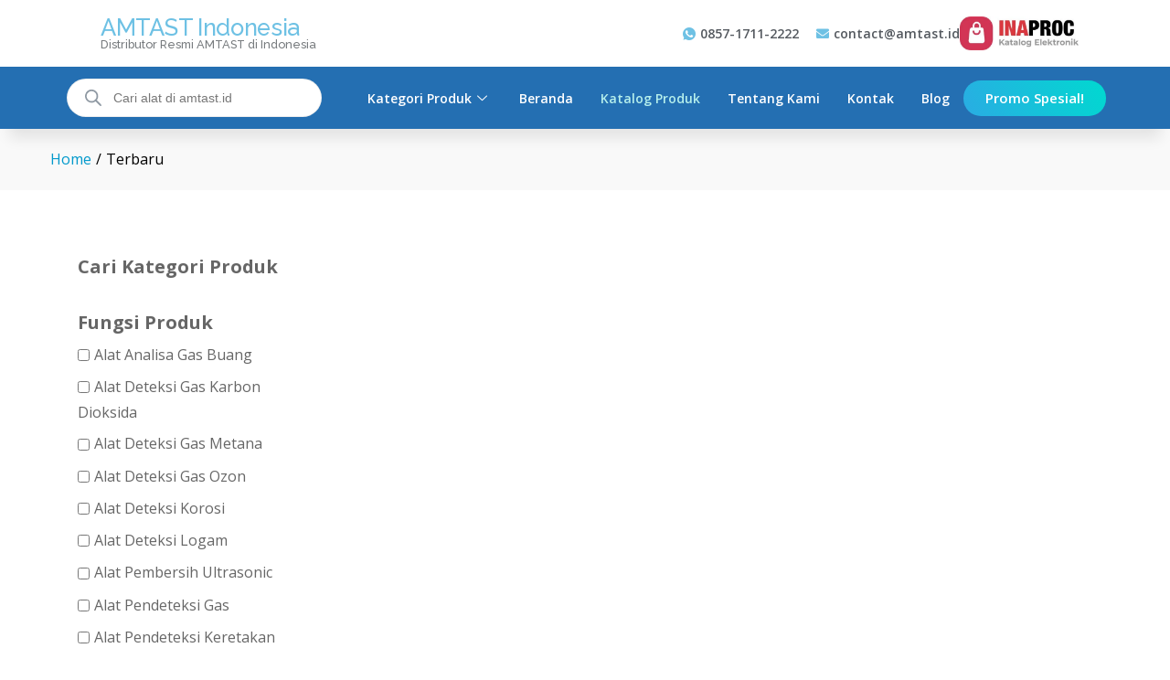

--- FILE ---
content_type: text/html
request_url: https://amtast.id/shop/
body_size: 42906
content:
<!DOCTYPE html><html lang="id"><head><meta charset="UTF-8"><meta name="viewport" content="width=device-width, initial-scale=1"><link rel="pingback" href="https://amtast.id/xmlrpc.php"><meta name='robots' content='index, follow, max-image-preview:large, max-snippet:-1, max-video-preview:-1' /><style>img:is([sizes="auto" i],[sizes^="auto," i]){contain-intrinsic-size:3000px 1500px}</style><title>Produk Terbaru dari AMTAST Indonesia</title><meta name="description" content="Distributor resmi AMTAST di Indonesia. Menjual berbagai macam alat ukur dan uji untuk laboratorium dan industri. Bergaransi resmi." /><link rel="canonical" href="https://amtast.id/shop/" /><meta property="og:locale" content="id_ID" /><meta property="og:type" content="article" /><meta property="og:title" content="Produk Terbaru dari AMTAST Indonesia" /><meta property="og:description" content="Distributor resmi AMTAST di Indonesia. Menjual berbagai macam alat ukur dan uji untuk laboratorium dan industri. Bergaransi resmi." /><meta property="og:url" content="https://amtast.id/shop/" /><meta property="og:site_name" content="AMTAST Indonesia" /><meta property="article:modified_time" content="2024-10-17T04:27:52+00:00" /><meta name="twitter:card" content="summary_large_image" /> <script type="application/ld+json" class="yoast-schema-graph">{"@context":"https://schema.org","@graph":[{"@type":"WebPage","@id":"https://amtast.id/shop/","url":"https://amtast.id/shop/","name":"Produk Terbaru dari AMTAST Indonesia","isPartOf":{"@id":"https://amtast.id/#website"},"datePublished":"2016-02-12T03:43:14+00:00","dateModified":"2024-10-17T04:27:52+00:00","description":"Distributor resmi AMTAST di Indonesia. Menjual berbagai macam alat ukur dan uji untuk laboratorium dan industri. Bergaransi resmi.","breadcrumb":{"@id":"https://amtast.id/shop/#breadcrumb"},"inLanguage":"id","potentialAction":[{"@type":"ReadAction","target":["https://amtast.id/shop/"]}]},{"@type":"BreadcrumbList","@id":"https://amtast.id/shop/#breadcrumb","itemListElement":[{"@type":"ListItem","position":1,"name":"Beranda","item":"https://amtast.id/"},{"@type":"ListItem","position":2,"name":"Terbaru"}]},{"@type":"WebSite","@id":"https://amtast.id/#website","url":"https://amtast.id/","name":"AMTAST Indonesia","description":"Distributor Resmi AMTAST di Indonesia","potentialAction":[{"@type":"SearchAction","target":{"@type":"EntryPoint","urlTemplate":"https://amtast.id/?s={search_term_string}"},"query-input":{"@type":"PropertyValueSpecification","valueRequired":true,"valueName":"search_term_string"}}],"inLanguage":"id"}]}</script> <link rel='dns-prefetch' href='//www.googletagmanager.com' /><link rel='stylesheet' id='wpb_wmca_accordion_style-css' href='https://amtast.id/wp-content/cache/autoptimize/css/autoptimize_single_284eba881f63758ac0aedcb3d6592dc7.css?ver=1.0' type='text/css' media='all' /><link rel='stylesheet' id='wp-block-library-css' href='https://amtast.id/wp-includes/css/dist/block-library/style.min.css?ver=6.8.3' type='text/css' media='all' /><style id='wp-block-library-theme-inline-css' type='text/css'>.wp-block-audio :where(figcaption){color:#555;font-size:13px;text-align:center}.is-dark-theme .wp-block-audio :where(figcaption){color:#ffffffa6}.wp-block-audio{margin:0 0 1em}.wp-block-code{border:1px solid #ccc;border-radius:4px;font-family:Menlo,Consolas,monaco,monospace;padding:.8em 1em}.wp-block-embed :where(figcaption){color:#555;font-size:13px;text-align:center}.is-dark-theme .wp-block-embed :where(figcaption){color:#ffffffa6}.wp-block-embed{margin:0 0 1em}.blocks-gallery-caption{color:#555;font-size:13px;text-align:center}.is-dark-theme .blocks-gallery-caption{color:#ffffffa6}:root :where(.wp-block-image figcaption){color:#555;font-size:13px;text-align:center}.is-dark-theme :root :where(.wp-block-image figcaption){color:#ffffffa6}.wp-block-image{margin:0 0 1em}.wp-block-pullquote{border-bottom:4px solid;border-top:4px solid;color:currentColor;margin-bottom:1.75em}.wp-block-pullquote cite,.wp-block-pullquote footer,.wp-block-pullquote__citation{color:currentColor;font-size:.8125em;font-style:normal;text-transform:uppercase}.wp-block-quote{border-left:.25em solid;margin:0 0 1.75em;padding-left:1em}.wp-block-quote cite,.wp-block-quote footer{color:currentColor;font-size:.8125em;font-style:normal;position:relative}.wp-block-quote:where(.has-text-align-right){border-left:none;border-right:.25em solid;padding-left:0;padding-right:1em}.wp-block-quote:where(.has-text-align-center){border:none;padding-left:0}.wp-block-quote.is-large,.wp-block-quote.is-style-large,.wp-block-quote:where(.is-style-plain){border:none}.wp-block-search .wp-block-search__label{font-weight:700}.wp-block-search__button{border:1px solid #ccc;padding:.375em .625em}:where(.wp-block-group.has-background){padding:1.25em 2.375em}.wp-block-separator.has-css-opacity{opacity:.4}.wp-block-separator{border:none;border-bottom:2px solid;margin-left:auto;margin-right:auto}.wp-block-separator.has-alpha-channel-opacity{opacity:1}.wp-block-separator:not(.is-style-wide):not(.is-style-dots){width:100px}.wp-block-separator.has-background:not(.is-style-dots){border-bottom:none;height:1px}.wp-block-separator.has-background:not(.is-style-wide):not(.is-style-dots){height:2px}.wp-block-table{margin:0 0 1em}.wp-block-table td,.wp-block-table th{word-break:normal}.wp-block-table :where(figcaption){color:#555;font-size:13px;text-align:center}.is-dark-theme .wp-block-table :where(figcaption){color:#ffffffa6}.wp-block-video :where(figcaption){color:#555;font-size:13px;text-align:center}.is-dark-theme .wp-block-video :where(figcaption){color:#ffffffa6}.wp-block-video{margin:0 0 1em}:root :where(.wp-block-template-part.has-background){margin-bottom:0;margin-top:0;padding:1.25em 2.375em}</style><style id='classic-theme-styles-inline-css' type='text/css'>/*! This file is auto-generated */
.wp-block-button__link{color:#fff;background-color:#32373c;border-radius:9999px;box-shadow:none;text-decoration:none;padding:calc(.667em + 2px) calc(1.333em + 2px);font-size:1.125em}.wp-block-file__button{background:#32373c;color:#fff;text-decoration:none}</style><style id='global-styles-inline-css' type='text/css'>:root{--wp--preset--aspect-ratio--square:1;--wp--preset--aspect-ratio--4-3:4/3;--wp--preset--aspect-ratio--3-4:3/4;--wp--preset--aspect-ratio--3-2:3/2;--wp--preset--aspect-ratio--2-3:2/3;--wp--preset--aspect-ratio--16-9:16/9;--wp--preset--aspect-ratio--9-16:9/16;--wp--preset--color--black:#000;--wp--preset--color--cyan-bluish-gray:#abb8c3;--wp--preset--color--white:#fff;--wp--preset--color--pale-pink:#f78da7;--wp--preset--color--vivid-red:#cf2e2e;--wp--preset--color--luminous-vivid-orange:#ff6900;--wp--preset--color--luminous-vivid-amber:#fcb900;--wp--preset--color--light-green-cyan:#7bdcb5;--wp--preset--color--vivid-green-cyan:#00d084;--wp--preset--color--pale-cyan-blue:#8ed1fc;--wp--preset--color--vivid-cyan-blue:#0693e3;--wp--preset--color--vivid-purple:#9b51e0;--wp--preset--gradient--vivid-cyan-blue-to-vivid-purple:linear-gradient(135deg,rgba(6,147,227,1) 0%,#9b51e0 100%);--wp--preset--gradient--light-green-cyan-to-vivid-green-cyan:linear-gradient(135deg,#7adcb4 0%,#00d082 100%);--wp--preset--gradient--luminous-vivid-amber-to-luminous-vivid-orange:linear-gradient(135deg,rgba(252,185,0,1) 0%,rgba(255,105,0,1) 100%);--wp--preset--gradient--luminous-vivid-orange-to-vivid-red:linear-gradient(135deg,rgba(255,105,0,1) 0%,#cf2e2e 100%);--wp--preset--gradient--very-light-gray-to-cyan-bluish-gray:linear-gradient(135deg,#eee 0%,#a9b8c3 100%);--wp--preset--gradient--cool-to-warm-spectrum:linear-gradient(135deg,#4aeadc 0%,#9778d1 20%,#cf2aba 40%,#ee2c82 60%,#fb6962 80%,#fef84c 100%);--wp--preset--gradient--blush-light-purple:linear-gradient(135deg,#ffceec 0%,#9896f0 100%);--wp--preset--gradient--blush-bordeaux:linear-gradient(135deg,#fecda5 0%,#fe2d2d 50%,#6b003e 100%);--wp--preset--gradient--luminous-dusk:linear-gradient(135deg,#ffcb70 0%,#c751c0 50%,#4158d0 100%);--wp--preset--gradient--pale-ocean:linear-gradient(135deg,#fff5cb 0%,#b6e3d4 50%,#33a7b5 100%);--wp--preset--gradient--electric-grass:linear-gradient(135deg,#caf880 0%,#71ce7e 100%);--wp--preset--gradient--midnight:linear-gradient(135deg,#020381 0%,#2874fc 100%);--wp--preset--font-size--small:13px;--wp--preset--font-size--medium:20px;--wp--preset--font-size--large:36px;--wp--preset--font-size--x-large:42px;--wp--preset--spacing--20:.44rem;--wp--preset--spacing--30:.67rem;--wp--preset--spacing--40:1rem;--wp--preset--spacing--50:1.5rem;--wp--preset--spacing--60:2.25rem;--wp--preset--spacing--70:3.38rem;--wp--preset--spacing--80:5.06rem;--wp--preset--shadow--natural:6px 6px 9px rgba(0,0,0,.2);--wp--preset--shadow--deep:12px 12px 50px rgba(0,0,0,.4);--wp--preset--shadow--sharp:6px 6px 0px rgba(0,0,0,.2);--wp--preset--shadow--outlined:6px 6px 0px -3px rgba(255,255,255,1),6px 6px rgba(0,0,0,1);--wp--preset--shadow--crisp:6px 6px 0px rgba(0,0,0,1)}:where(.is-layout-flex){gap:.5em}:where(.is-layout-grid){gap:.5em}body .is-layout-flex{display:flex}.is-layout-flex{flex-wrap:wrap;align-items:center}.is-layout-flex>:is(*,div){margin:0}body .is-layout-grid{display:grid}.is-layout-grid>:is(*,div){margin:0}:where(.wp-block-columns.is-layout-flex){gap:2em}:where(.wp-block-columns.is-layout-grid){gap:2em}:where(.wp-block-post-template.is-layout-flex){gap:1.25em}:where(.wp-block-post-template.is-layout-grid){gap:1.25em}.has-black-color{color:var(--wp--preset--color--black) !important}.has-cyan-bluish-gray-color{color:var(--wp--preset--color--cyan-bluish-gray) !important}.has-white-color{color:var(--wp--preset--color--white) !important}.has-pale-pink-color{color:var(--wp--preset--color--pale-pink) !important}.has-vivid-red-color{color:var(--wp--preset--color--vivid-red) !important}.has-luminous-vivid-orange-color{color:var(--wp--preset--color--luminous-vivid-orange) !important}.has-luminous-vivid-amber-color{color:var(--wp--preset--color--luminous-vivid-amber) !important}.has-light-green-cyan-color{color:var(--wp--preset--color--light-green-cyan) !important}.has-vivid-green-cyan-color{color:var(--wp--preset--color--vivid-green-cyan) !important}.has-pale-cyan-blue-color{color:var(--wp--preset--color--pale-cyan-blue) !important}.has-vivid-cyan-blue-color{color:var(--wp--preset--color--vivid-cyan-blue) !important}.has-vivid-purple-color{color:var(--wp--preset--color--vivid-purple) !important}.has-black-background-color{background-color:var(--wp--preset--color--black) !important}.has-cyan-bluish-gray-background-color{background-color:var(--wp--preset--color--cyan-bluish-gray) !important}.has-white-background-color{background-color:var(--wp--preset--color--white) !important}.has-pale-pink-background-color{background-color:var(--wp--preset--color--pale-pink) !important}.has-vivid-red-background-color{background-color:var(--wp--preset--color--vivid-red) !important}.has-luminous-vivid-orange-background-color{background-color:var(--wp--preset--color--luminous-vivid-orange) !important}.has-luminous-vivid-amber-background-color{background-color:var(--wp--preset--color--luminous-vivid-amber) !important}.has-light-green-cyan-background-color{background-color:var(--wp--preset--color--light-green-cyan) !important}.has-vivid-green-cyan-background-color{background-color:var(--wp--preset--color--vivid-green-cyan) !important}.has-pale-cyan-blue-background-color{background-color:var(--wp--preset--color--pale-cyan-blue) !important}.has-vivid-cyan-blue-background-color{background-color:var(--wp--preset--color--vivid-cyan-blue) !important}.has-vivid-purple-background-color{background-color:var(--wp--preset--color--vivid-purple) !important}.has-black-border-color{border-color:var(--wp--preset--color--black) !important}.has-cyan-bluish-gray-border-color{border-color:var(--wp--preset--color--cyan-bluish-gray) !important}.has-white-border-color{border-color:var(--wp--preset--color--white) !important}.has-pale-pink-border-color{border-color:var(--wp--preset--color--pale-pink) !important}.has-vivid-red-border-color{border-color:var(--wp--preset--color--vivid-red) !important}.has-luminous-vivid-orange-border-color{border-color:var(--wp--preset--color--luminous-vivid-orange) !important}.has-luminous-vivid-amber-border-color{border-color:var(--wp--preset--color--luminous-vivid-amber) !important}.has-light-green-cyan-border-color{border-color:var(--wp--preset--color--light-green-cyan) !important}.has-vivid-green-cyan-border-color{border-color:var(--wp--preset--color--vivid-green-cyan) !important}.has-pale-cyan-blue-border-color{border-color:var(--wp--preset--color--pale-cyan-blue) !important}.has-vivid-cyan-blue-border-color{border-color:var(--wp--preset--color--vivid-cyan-blue) !important}.has-vivid-purple-border-color{border-color:var(--wp--preset--color--vivid-purple) !important}.has-vivid-cyan-blue-to-vivid-purple-gradient-background{background:var(--wp--preset--gradient--vivid-cyan-blue-to-vivid-purple) !important}.has-light-green-cyan-to-vivid-green-cyan-gradient-background{background:var(--wp--preset--gradient--light-green-cyan-to-vivid-green-cyan) !important}.has-luminous-vivid-amber-to-luminous-vivid-orange-gradient-background{background:var(--wp--preset--gradient--luminous-vivid-amber-to-luminous-vivid-orange) !important}.has-luminous-vivid-orange-to-vivid-red-gradient-background{background:var(--wp--preset--gradient--luminous-vivid-orange-to-vivid-red) !important}.has-very-light-gray-to-cyan-bluish-gray-gradient-background{background:var(--wp--preset--gradient--very-light-gray-to-cyan-bluish-gray) !important}.has-cool-to-warm-spectrum-gradient-background{background:var(--wp--preset--gradient--cool-to-warm-spectrum) !important}.has-blush-light-purple-gradient-background{background:var(--wp--preset--gradient--blush-light-purple) !important}.has-blush-bordeaux-gradient-background{background:var(--wp--preset--gradient--blush-bordeaux) !important}.has-luminous-dusk-gradient-background{background:var(--wp--preset--gradient--luminous-dusk) !important}.has-pale-ocean-gradient-background{background:var(--wp--preset--gradient--pale-ocean) !important}.has-electric-grass-gradient-background{background:var(--wp--preset--gradient--electric-grass) !important}.has-midnight-gradient-background{background:var(--wp--preset--gradient--midnight) !important}.has-small-font-size{font-size:var(--wp--preset--font-size--small) !important}.has-medium-font-size{font-size:var(--wp--preset--font-size--medium) !important}.has-large-font-size{font-size:var(--wp--preset--font-size--large) !important}.has-x-large-font-size{font-size:var(--wp--preset--font-size--x-large) !important}:where(.wp-block-post-template.is-layout-flex){gap:1.25em}:where(.wp-block-post-template.is-layout-grid){gap:1.25em}:where(.wp-block-columns.is-layout-flex){gap:2em}:where(.wp-block-columns.is-layout-grid){gap:2em}:root :where(.wp-block-pullquote){font-size:1.5em;line-height:1.6}</style><link rel='stylesheet' id='woocommerce-general-css' href='https://amtast.id/wp-content/cache/autoptimize/css/autoptimize_single_f9db2117cb3f9bf8433a39bd81b3e492.css?ver=10.1.3' type='text/css' media='all' /><style id='woocommerce-inline-inline-css' type='text/css'>.woocommerce form .form-row .required{visibility:visible}</style><link rel='stylesheet' id='wt-woocommerce-related-products-css' href='https://amtast.id/wp-content/cache/autoptimize/css/autoptimize_single_a9108ff447b0d4c114121e1f6381ced4.css?ver=1.7.4' type='text/css' media='all' /><link rel='stylesheet' id='carousel-css-css' href='https://amtast.id/wp-content/plugins/wt-woocommerce-related-products/public/css/owl.carousel.min.css?ver=1.7.4' type='text/css' media='all' /><link rel='stylesheet' id='carousel-theme-css-css' href='https://amtast.id/wp-content/plugins/wt-woocommerce-related-products/public/css/owl.theme.default.min.css?ver=1.7.4' type='text/css' media='all' /><link rel='stylesheet' id='brands-styles-css' href='https://amtast.id/wp-content/cache/autoptimize/css/autoptimize_single_48d56016b20f151be4f24ba6d0eb1be4.css?ver=10.1.3' type='text/css' media='all' /><link rel='stylesheet' id='dgwt-wcas-style-css' href='https://amtast.id/wp-content/plugins/ajax-search-for-woocommerce/assets/css/style.min.css?ver=1.30.0' type='text/css' media='all' /><link rel='stylesheet' id='martfury-fonts-css' href='https://fonts.googleapis.com/css?family=Work+Sans%3A300%2C400%2C500%2C600%2C700%7CLibre+Baskerville%3A400%2C700&#038;subset=latin%2Clatin-ext&#038;ver=20170801' type='text/css' media='all' /><link rel='stylesheet' id='linearicons-css' href='https://amtast.id/wp-content/themes/martfury/css/linearicons.min.css?ver=1.0.0' type='text/css' media='all' /><link rel='stylesheet' id='ionicons-css' href='https://amtast.id/wp-content/themes/martfury/css/ionicons.min.css?ver=2.0.0' type='text/css' media='all' /><link rel='stylesheet' id='eleganticons-css' href='https://amtast.id/wp-content/themes/martfury/css/eleganticons.min.css?ver=1.0.0' type='text/css' media='all' /><link rel='stylesheet' id='bootstrap-css' href='https://amtast.id/wp-content/themes/martfury/css/bootstrap.min.css?ver=3.3.7' type='text/css' media='all' /><link rel='stylesheet' id='martfury-css' href='https://amtast.id/wp-content/cache/autoptimize/css/autoptimize_single_f9fa3dc2126fa1a55017dbb5a725f2d2.css?ver=20190711' type='text/css' media='all' /><style id='martfury-inline-css' type='text/css'>a:hover,.primary-color,.site-header .products-cats-menu .menu>li:hover>a,.header-layout-3 .site-header .primary-nav>ul>li>a:hover,.header-layout-6 .site-header .primary-nav>ul>li>a:hover,.header-layout-6 .site-header .primary-nav>ul>li.current-menu-parent>a,.header-layout-6 .site-header .primary-nav>ul>li.current-menu-item>a,.header-layout-6 .site-header .primary-nav>ul>li.current-menu-ancestor>a,.page-header .breadcrumbs,.single-post-header .entry-metas a:hover,.single-post-header.layout-2.has-bg .entry-metas a:hover,.page-header-catalog .page-breadcrumbs a:hover,.page-header-page .page-breadcrumbs a:hover,.page-header-default .page-breadcrumbs a:hover,.nav li li a:hover,.blog-wapper .categories-links a:hover,.blog-wapper .entry-title a:hover,.blog-wapper .entry-meta a:hover,.blog-wapper.sticky .entry-title:hover:before,.numeric-navigation .page-numbers.current,.numeric-navigation .page-numbers:hover,.single-post .entry-header .entry-metas a:hover,.single-post .entry-format.format-quote blockquote cite a:hover,.single-post .entry-footer .tags-links a:hover,.single-post .post-navigation .nav-links a:hover,.error-404 .page-content a,.woocommerce ul.products li.product.product-category:hover .woocommerce-loop-category__title,.woocommerce ul.products li.product.product-category:hover .count,.woocommerce ul.products li.product .mf-product-details-hover .sold-by-meta a:hover,.woocommerce ul.products li.product .mf-product-details-hover .product-title,.woocommerce ul.products li.product h2:hover a,.woocommerce.shop-view-list .mf-shop-content ul.products li.product .mf-product-details h2 a:hover,.woocommerce.shop-view-list .mf-shop-content ul.products li.product .mf-product-details .mf-product-price-box .yith-wcwl-add-to-wishlist .yith-wcwl-add-button>a:hover,.woocommerce.shop-view-list .mf-shop-content ul.products li.product .mf-product-details .mf-product-price-box .yith-wcwl-add-to-wishlist .yith-wcwl-wishlistaddedbrowse>a:hover,.woocommerce.shop-view-list .mf-shop-content ul.products li.product .mf-product-details .mf-product-price-box .yith-wcwl-add-to-wishlist .yith-wcwl-wishlistexistsbrowse>a:hover,.woocommerce.shop-view-list .mf-shop-content ul.products li.product .mf-product-details .mf-product-price-box .compare-button .compare:hover,.woocommerce-cart .woocommerce table.shop_table td.product-remove .mf-remove:hover,.woocommerce-account .woocommerce .woocommerce-MyAccount-navigation ul li:not(.is-active) a:hover,.woocommerce-account .woocommerce .woocommerce-Addresses .woocommerce-Address .woocommerce-Address-edit .edit:hover,.catalog-sidebar .woocommerce-widget-layered-nav .woocommerce-widget-layered-nav-list .woocommerce-widget-layered-nav-list__item.chosen.show-swatch .swatch-label,.catalog-sidebar .widget_rating_filter ul .wc-layered-nav-rating.chosen a:after,.catalog-sidebar .widget_rating_filter ul .wc-layered-nav-rating.chosen.show-swatch .swatch-label,.mf-catalog-topbar .widget .woocommerce-ordering li li .active,.mf-catalog-topbar .woocommerce-widget-layered-nav .woocommerce-widget-layered-nav-list .woocommerce-widget-layered-nav-list__item.show-swatch.chosen .swatch-color:before,.mf-catalog-topbar .catalog-filter-actived .remove-filter-actived,.mf-products-top-carousel .carousel-header .cats-list li a:hover,.mf-catalog-top-categories .top-categories-list .categories-list>li:hover>a,.mf-catalog-top-categories .top-categories-grid .cats-list .parent-cat:hover,.mf-catalog-top-categories .top-categories-grid .cats-list ul li.view-more a:hover,.mf-other-categories .categories-list .cats-list .parent-cat:hover,.dokan-dashboard .dokan-dashboard-wrap .dokan-table a:hover,.dokan-widget-area .dokan-category-menu #cat-drop-stack>ul li.parent-cat-wrap a:hover,.dokan-store.shop-view-list .seller-items ul.products li.product .mf-product-details h2 a:hover,.dokan-store.shop-view-list .seller-items ul.products li.product .mf-product-details .mf-product-price-box .yith-wcwl-add-to-wishlist .yith-wcwl-add-button>a:hover,.dokan-store.shop-view-list .seller-items ul.products li.product .mf-product-details .mf-product-price-box .yith-wcwl-add-to-wishlist .yith-wcwl-wishlistaddedbrowse>a:hover,.dokan-store.shop-view-list .seller-items ul.products li.product .mf-product-details .mf-product-price-box .yith-wcwl-add-to-wishlist .yith-wcwl-wishlistexistsbrowse>a:hover,.dokan-store.shop-view-list .seller-items ul.products li.product .mf-product-details .mf-product-price-box .compare-button .compare:hover,.comment-respond .logged-in-as a:hover,.widget ul li a:hover,.widget_product_tag_cloud a:hover,.widget-language ul li a:hover,.widget-language ul li.active a,.widgets-area ul li.current-cat>a,.dokan-store-sidebar ul li.current-cat>a,.widgets-area ul li.chosen>a,.dokan-store-sidebar ul li.chosen>a,.widgets-area ul li.current-cat>.count,.dokan-store-sidebar ul li.current-cat>.count,.widgets-area ul li.chosen>.count,.dokan-store-sidebar ul li.chosen>.count,.widgets-area ul li .children li.current-cat>a,.dokan-store-sidebar ul li .children li.current-cat>a,.widgets-area .mf_widget_product_categories ul li .children li.current-cat>a,.dokan-store-sidebar .mf_widget_product_categories ul li .children li.current-cat>a,.site-footer .footer-info .info-item i,.mf-recently-products .recently-header .link:hover,.martfury-icon-box.icon_position-top-center .box-icon,.martfury-icon-box.icon_position-left .box-icon,.martfury-icon-box .box-url:hover,.martfury-icon-box-2 .box-item .box-icon,.martfury-latest-post .extra-links a:hover,.mf-image-box .box-title a:hover,.martfury-counter .mf-icon,.martfury-counter-els .mf-icon,.martfury-testimonial-slides .testimonial-info>i,.martfury-faq_group .g-title,.mf-products-of-category .cats-info .extra-links li a:hover,.mf-products-of-category .cats-info .footer-link .link:hover,.mf-products-of-category .products-box ul.products li.product .product-inner:hover .mf-product-content h2 a,.mf-category-tabs .tabs-header ul li a.active,.mf-category-tabs .tabs-header ul li a.active h2,.mf-products-of-category-2 .cats-header .extra-links li a:hover,.mf-products-of-category-2 .products-side .link:hover,.mf-category-box .cat-header .extra-links li a:hover,.mf-category-box .sub-categories .term-item:hover .term-name,.mf-products-carousel .cat-header .cat-title a:hover,.mf-products-carousel .cat-header .extra-links li a:hover,.mf-product-deals-day ul.products li.product .sold-by-meta a:hover,.mf-product-deals-day .header-link a:hover,.mf-product-deals-carousel .product .entry-summary .product-title a:hover,.mf-products-grid .cat-header .tabs-nav li a:hover,.mf-products-grid .cat-header .tabs-nav li a.active,.martfury-testimonial-slides.nav-2 .slick-arrow:hover,.mf-products-grid .cat-header .link:hover,.mf-navigation-mobile .navigation-icon.active,.mf-catalog-sorting-mobile .woocommerce-ordering ul li a.active,.account-page-promotion .customer-login .tabs-nav a.active,.account-page-promotion .login-promotion .pro-list ul li i,.sticky-product-info-wapper.viewport .sc-product-info .sc-tabs li a.active{color:#0071df}.btn-primary,.btn,.slick-dots li:hover button,.slick-dots li.slick-active button,#nprogress .bar,.mf-newsletter-popup .newletter-content .mc4wp-form input[type=submit],.site-header .products-search .search-submit,.site-header .extras-menu>li>a .mini-item-counter,.header-layout-1 .site-header .products-cats-menu:before,.header-layout-2 .site-header .main-menu,.header-layout-3 .site-header,.header-layout-3 .site-header .header-main,.header-layout-3 .site-header .products-cats-menu .menu>li:hover,.header-layout-4 .site-header,.header-layout-4 .site-header .header-main,.page-header-catalog .page-title,.single-post .post-password-form input[type=submit],.woocommerce a.button:not(.add_to_wishlist),.woocommerce button.button,.woocommerce input.button,.woocommerce #respond input#submit,.woocommerce a.button:hover,.woocommerce button.button:hover,.woocommerce input.button:hover,.woocommerce #respond input#submit:hover,.woocommerce a.button.alt:not(.add_to_wishlist),.woocommerce button.button.alt,.woocommerce input.button.alt:not(.add_to_wishlist),.woocommerce #respond input#submit.alt,.woocommerce a.button.alt:not(.add_to_wishlist):hover,.woocommerce button.button.alt:hover,.woocommerce input.button.alt:hover,.woocommerce #respond input#submit.alt:hover,.woocommerce ul.products li.product .mf-product-thumbnail .compare-button .compare:hover,.woocommerce ul.products li.product .mf-product-thumbnail .footer-button>a:hover,.woocommerce ul.products li.product .mf-product-thumbnail .footer-button .added_to_cart:hover,.woocommerce.shop-view-list .mf-shop-content ul.products li.product .mf-product-details .mf-product-price-box .button:not(.add_to_wishlist),.woocommerce.shop-view-list .mf-shop-content ul.products li.product .mf-product-details .mf-product-price-box .added_to_cart.wc-forward,.woocommerce div.product .wc-tabs-wrapper ul.tabs .tl-wc-tab,.woocommerce div.product form.cart .single_add_to_cart_button,.woocommerce nav.woocommerce-pagination ul li span.current,.woocommerce nav.woocommerce-pagination ul li a:hover,.woocommerce-cart .woocommerce table.cart .btn-shop,.woocommerce-cart .woocommerce table.checkout .btn-shop,.woocommerce-account .woocommerce .woocommerce-MyAccount-navigation ul li.is-active,.woocommerce-account .woocommerce .woocommerce-MyAccount-content .my_account_orders .leave_feedback,.mf-product-fbt .product-buttons .mf_add_to_cart_button,.mf-product-instagram .slick-slider .slick-dots li.slick-active,.mf-product-instagram .slick-slider .slick-dots li:hover button,.mf-product-instagram .slick-slider .slick-dots li.slick-active button,.dokan-dashboard .dokan-dashboard-wrap .dokan-btn,.dokan-widget-area .seller-form .dokan-btn,.dokan-widget-area .seller-form .dokan-btn:hover,.dokan-widget-area .dokan-store-contact .dokan-btn,.dokan-widget-area .dokan-store-contact .dokan-btn:hover,.dokan-store.shop-view-list .seller-items ul.products li.product .mf-product-details .mf-product-price-box .button:not(.add_to_wishlist),.dokan-store.shop-view-list .seller-items ul.products li.product .mf-product-details .mf-product-price-box .added_to_cart.wc-forward,.dokan-pagination-container ul.dokan-pagination li.active a,.dokan-pagination-container ul.dokan-pagination li a:hover,.dokan-seller-listing .store-footer .dokan-btn,.comment-respond .form-submit .submit,.widget .mc4wp-form input[type=submit],.site-footer .footer-newsletter .newsletter-form .mc4wp-form-fields input[type=submit],.mf-recently-products .product-list li .btn-secondary,.martfury-button.color-dark a,.martfury-button.color-white a,.martfury-journey ul a.active span,.martfury-journey ul a:hover span,.martfury-journey-els ul a.active span,.martfury-journey-els ul a:hover span,.martfury-member:after,.martfury-process .process-step:before,.martfury-newletter .mc4wp-form input[type=submit],.woocommerce ul.products li.product .mf-product-thumbnail .yith-wcwl-add-to-wishlist .yith-wcwl-add-button>a:hover,.woocommerce ul.products li.product .mf-product-thumbnail .yith-wcwl-add-to-wishlist .yith-wcwl-wishlistaddedbrowse>a:hover,.woocommerce ul.products li.product .mf-product-thumbnail .yith-wcwl-add-to-wishlist .yith-wcwl-wishlistexistsbrowse>a:hover,.wpcf7 input[type=submit],.mf-category-tabs .tabs-header ul li:after,.mf-product-deals-day ul.slick-dots li.slick-active button,.mf-product-deals-grid .cat-header,.woocommerce .tawc-deal .deal-progress .progress-value,.mf-products-list-carousel ul.slick-dots li.slick-active button,.mf-banner-large .banner-price .link,.mf-banner-medium.layout-2 .banner-content .link,.mf-banner-medium.layout-3 .banner-content .link,.mf-banner-medium.layout-4 .banner-content .link,.mf-banner-small .box-price,.mf-els-modal-mobile .search-wrapper,.primary-mobile-nav .mobile-nav-header,.mf-els-modal-mobile .mf-cart-mobile .mobile-cart-header,.sticky-header.header-layout-3 .site-header.minimized .mobile-menu,.sticky-header.header-layout-4 .site-header.minimized .mobile-menu,.wcfm-membership-wrapper #wcfm_membership_container input.wcfm_submit_button,.wcfm-membership-wrapper #wcfm_membership_container input.wcfm_submit_button:hover,.wcfmmp-store-page #wcfmmp-store .add_review button,.wcfmmp-store-page #wcfmmp-store .user_rated,.wcfmmp-store-page #wcfmmp-stores-wrap a.wcfmmp-visit-store,.wcfmmp-store-page #wcfmmp-store .add_review button:hover,.wcfmmp-store-page #wcfmmp-store .user_rated:hover,.wcfmmp-store-page #wcfmmp-stores-wrap a.wcfmmp-visit-store:hover,.aws-container .aws-search-form .aws-search-btn,.aws-container .aws-search-form .aws-search-btn:hover,.aws-search-result .aws_add_to_cart .aws_cart_button,.aws-search-result .aws_add_to_cart .aws_cart_button:hover{background-color:#0071df}.widget_shopping_cart_content .woocommerce-mini-cart__buttons .checkout,.header-layout-4 .topbar,.header-layout-3 .topbar{background-color:#0071df}.slick-dots li button,.woocommerce.shop-view-list .mf-shop-content ul.products li.product .mf-product-details .mf-product-price-box .compare-button .compare:hover:after,.woocommerce div.product div.images .product-degree-images,.woocommerce div.product div.images .flex-control-nav li:hover img,.woocommerce div.product div.images .flex-control-nav li img.flex-active,.woocommerce div.product .tawcvs-swatches .swatch.selected,.woocommerce div.product .tawcvs-swatches .swatch.swatch-color.selected:after,.catalog-sidebar .woocommerce-widget-layered-nav .woocommerce-widget-layered-nav-list .woocommerce-widget-layered-nav-list__item.chosen a:before,.catalog-sidebar .woocommerce-widget-layered-nav .woocommerce-widget-layered-nav-list .woocommerce-widget-layered-nav-list__item.chosen.show-swatch .swatch-label,.catalog-sidebar .widget_rating_filter ul .wc-layered-nav-rating.chosen a:before,.catalog-sidebar .widget_rating_filter ul .wc-layered-nav-rating.chosen.show-swatch .swatch-label,.mf-catalog-categories-4 .cat-item:hover,.mf-catalog-top-categories .top-categories-list .categories-list .sub-categories,.mf-catalog-top-categories .top-categories-grid .cats-list ul li.view-more a:hover,.mf-product-instagram .slick-slider .slick-dots li button,.mf-recently-products .recently-header .link:hover,.mf-recently-products .product-list li a:hover,.mf-image-box:hover,.martfury-process .process-step .step,.martfury-bubbles,.mf-product-deals-carousel,.mf-products-list-carousel ul.slick-dots li.slick-active button,.mf-product-deals-grid ul.products,.dokan-dashboard input[type=submit].dokan-btn-theme,.dokan-dashboard a.dokan-btn-theme,.dokan-dashboard .dokan-btn-theme,.header-layout-2 .site-header .main-menu,.mobile-version .mf-product-deals-carousel.woocommerce .product .woocommerce-product-gallery .flex-control-thumbs li img.flex-active,.account-page-promotion .customer-login .tabs-nav a:after{border-color:#0071df}.mf-loading:before,.woocommerce .blockUI.blockOverlay:after,.mf-product-gallery-degree .mf-gallery-degree-spinner:before,.mf-vc-loading .mf-vc-loading--wrapper:before{border-color:#0071df #0071df #0071df transparent}#nprogress .peg{box-shadow:0 0 10px #0071df,0 0 5px #0071df}blockquote{border-left-color:#0071df}blockquote{border-right-color:#0071df}.mf-product-deals-day .header-link a:hover{border-bottom-color:#0071df}body{font-size:16px;line-height:1.7;color:#666}h1{font-size:34px;letter-spacing:0px}.entry-content h2,.woocommerce div.product .woocommerce-tabs .panel h2{font-size:28px;letter-spacing:0px}h3{font-size:22px;letter-spacing:0px}.entry-content h4,.woocommerce div.product .woocommerce-tabs .panel h4{font-size:16px;letter-spacing:0px}.entry-content h5,.woocommerce div.product .woocommerce-tabs .panel h5{font-size:14px;letter-spacing:0px}.entry-content h6,.woocommerce div.product .woocommerce-tabs .panel h6{font-size:10px;letter-spacing:0px}.site-header .primary-nav>ul>li>a,.site-header .products-cats-menu .menu>li>a{font-size:14px;font-weight:400}.site-header .menu .is-mega-menu .dropdown-submenu .menu-item-mega>a{font-size:14px}#site-header,#site-header .header-main,.sticky-header #site-header.minimized .mobile-menu{background-color:#fff}.sticky-header .site-header.minimized .header-main{border-bottom:none}#site-header .aws-container .aws-search-form{background-color:transparent}#site-header .aws-container .aws-search-form .aws-search-field{background-color:#fff}#site-header .extras-menu>li>a,#site-header .product-extra-search .hot-words li a,#site-header .header-logo .products-cats-menu .cats-menu-title,#site-header .header-logo .products-cats-menu .cats-menu-title .text,#site-header .menu-item-hotline .hotline-content,#site-header .extras-menu .menu-item-hotline .extra-icon,#site-header .extras-menu .menu-item-hotline .hotline-content label,#site-header .mobile-menu-row .mf-toggle-menu{color:#000}#site-header .product-extra-search .search-submit,#site-header .extras-menu>li>a .mini-item-counter{background-color:#5ea2de}#topbar{background-color:#fcfcfc}.site-header .topbar{background-color:transparent}#topbar,#topbar a,#topbar #lang_sel>ul>li>a,#topbar .mf-currency-widget .current:after,#topbar .lang_sel>ul>li>a:after,#topbar #lang_sel>ul>li>a:after{color:#424242}.header-layout-3 #site-header .products-cats-menu:before,.header-layout-1 #site-header .products-cats-menu:before{background-color:#e5e5e5}#site-header .main-menu{background-color:#5ea2de}#site-header .header-bar a,#site-header .recently-viewed .recently-title,#site-header:not(.minimized) .main-menu .products-cats-menu .cats-menu-title .text,#site-header:not(.minimized) .main-menu .products-cats-menu .cats-menu-title,#site-header .main-menu .primary-nav>ul>li>a,#site-header .main-menu .header-bar,#site-header .header-bar #lang_sel>ul>li>a,#site-header .header-bar .lang_sel>ul>li>a,#site-header .header-bar #lang_sel>ul>li>a:after,#site-header .header-bar .lang_sel>ul>li>a:after,#site-header .header-bar .mf-currency-widget .current:after{color:#fff}#site-header .header-bar .mf-currency-widget ul li a,#site-header .header-bar #lang_sel ul ul li a{color:#666}#site-header .header-bar a:hover,#site-header .primary-nav>ul>li:hover>a,#site-header .header-bar #lang_sel>ul>li>a:hover,#site-header .header-bar .lang_sel>ul>li>a:hover,#site-header .header-bar #lang_sel>ul>li>a:hover:after,#site-header .header-bar .lang_sel>ul>li>a:hover:after,#site-header .header-bar .mf-currency-widget .current:hover,#site-header .header-bar .mf-currency-widget .current:hover:after{color:#e5e5e5}#site-header .primary-nav>ul>li.current-menu-parent>a,#site-header .primary-nav>ul>li.current-menu-item>a,#site-header .primary-nav>ul>li.current-menu-ancestor>a{color:#fff}#nprogress .bar{background-color:#1e73be}</style><link rel='stylesheet' id='photoswipe-css' href='https://amtast.id/wp-content/plugins/woocommerce/assets/css/photoswipe/photoswipe.min.css?ver=10.1.3' type='text/css' media='all' /><link rel='stylesheet' id='photoswipe-default-skin-css' href='https://amtast.id/wp-content/plugins/woocommerce/assets/css/photoswipe/default-skin/default-skin.min.css?ver=10.1.3' type='text/css' media='all' /><link rel='stylesheet' id='elementor-frontend-css' href='https://amtast.id/wp-content/plugins/elementor/assets/css/frontend.min.css?ver=3.27.6' type='text/css' media='all' /><link rel='stylesheet' id='widget-heading-css' href='https://amtast.id/wp-content/plugins/elementor/assets/css/widget-heading.min.css?ver=3.27.6' type='text/css' media='all' /><link rel='stylesheet' id='widget-icon-list-css' href='https://amtast.id/wp-content/plugins/elementor/assets/css/widget-icon-list.min.css?ver=3.27.6' type='text/css' media='all' /><link rel='stylesheet' id='widget-image-css' href='https://amtast.id/wp-content/plugins/elementor/assets/css/widget-image.min.css?ver=3.27.6' type='text/css' media='all' /><link rel='stylesheet' id='e-animation-slideInDown-css' href='https://amtast.id/wp-content/plugins/elementor/assets/lib/animations/styles/slideInDown.min.css?ver=3.27.6' type='text/css' media='all' /><link rel='stylesheet' id='widget-icon-box-css' href='https://amtast.id/wp-content/plugins/elementor/assets/css/widget-icon-box.min.css?ver=3.27.6' type='text/css' media='all' /><link rel='stylesheet' id='widget-text-editor-css' href='https://amtast.id/wp-content/plugins/elementor/assets/css/widget-text-editor.min.css?ver=3.27.6' type='text/css' media='all' /><link rel='stylesheet' id='elementor-icons-css' href='https://amtast.id/wp-content/plugins/elementor/assets/lib/eicons/css/elementor-icons.min.css?ver=5.35.0' type='text/css' media='all' /><link rel='stylesheet' id='elementor-post-23902-css' href='https://amtast.id/wp-content/cache/autoptimize/css/autoptimize_single_236a9e7a88794943a1e4b2613ed12530.css?ver=1740018169' type='text/css' media='all' /><link rel='stylesheet' id='elementor-pro-css' href='https://amtast.id/wp-content/plugins/elementor-pro/assets/css/frontend.min.css?ver=3.24.4' type='text/css' media='all' /><link rel='stylesheet' id='font-awesome-5-all-css' href='https://amtast.id/wp-content/plugins/elementor/assets/lib/font-awesome/css/all.min.css?ver=3.27.6' type='text/css' media='all' /><link rel='stylesheet' id='font-awesome-4-shim-css' href='https://amtast.id/wp-content/plugins/elementor/assets/lib/font-awesome/css/v4-shims.min.css?ver=3.27.6' type='text/css' media='all' /><link rel='stylesheet' id='elementor-post-33367-css' href='https://amtast.id/wp-content/cache/autoptimize/css/autoptimize_single_e00eff6121a96892f5eeee0a9fa3e26c.css?ver=1753347907' type='text/css' media='all' /><link rel='stylesheet' id='elementor-post-33423-css' href='https://amtast.id/wp-content/cache/autoptimize/css/autoptimize_single_5d582625f97dc2cc552148f26eb1d8d0.css?ver=1753929470' type='text/css' media='all' /><link rel='stylesheet' id='elementor-post-33502-css' href='https://amtast.id/wp-content/cache/autoptimize/css/autoptimize_single_070ea0fb5fac139d4bbd617c47f3b43e.css?ver=1740018422' type='text/css' media='all' /><link rel='stylesheet' id='widget-woocommerce-css' href='https://amtast.id/wp-content/plugins/elementor-pro/assets/css/widget-woocommerce.min.css?ver=3.24.4' type='text/css' media='all' /><link rel='stylesheet' id='elementskit-parallax-style-css' href='https://amtast.id/wp-content/cache/autoptimize/css/autoptimize_single_116e6ed2568c5cc93e0eb80f272e31a1.css?ver=3.3.0' type='text/css' media='all' /><link rel='stylesheet' id='ekit-widget-styles-css' href='https://amtast.id/wp-content/cache/autoptimize/css/autoptimize_single_d5634313b2945c0fdc341d234e14dfb9.css?ver=3.4.4' type='text/css' media='all' /><link rel='stylesheet' id='ekit-widget-styles-pro-css' href='https://amtast.id/wp-content/cache/autoptimize/css/autoptimize_single_72972c21a1152515e62e66122377de70.css?ver=3.3.0' type='text/css' media='all' /><link rel='stylesheet' id='ekit-responsive-css' href='https://amtast.id/wp-content/cache/autoptimize/css/autoptimize_single_809300f4834e61fc52e8fdc2d25fb9e9.css?ver=3.4.4' type='text/css' media='all' /><link rel='stylesheet' id='sib-front-css-css' href='https://amtast.id/wp-content/cache/autoptimize/css/autoptimize_single_af1456e33d7180e00002f436e794138b.css?ver=6.8.3' type='text/css' media='all' /><link rel='stylesheet' id='google-fonts-1-css' href='https://fonts.googleapis.com/css?family=Open+Sans%3A100%2C100italic%2C200%2C200italic%2C300%2C300italic%2C400%2C400italic%2C500%2C500italic%2C600%2C600italic%2C700%2C700italic%2C800%2C800italic%2C900%2C900italic%7CRaleway%3A100%2C100italic%2C200%2C200italic%2C300%2C300italic%2C400%2C400italic%2C500%2C500italic%2C600%2C600italic%2C700%2C700italic%2C800%2C800italic%2C900%2C900italic&#038;display=auto&#038;ver=6.8.3' type='text/css' media='all' /><link rel='stylesheet' id='elementor-icons-ekiticons-css' href='https://amtast.id/wp-content/cache/autoptimize/css/autoptimize_single_3fa05d40f6e71519eb9cfd26115ceb55.css?ver=3.4.4' type='text/css' media='all' /><link rel='stylesheet' id='elementor-icons-shared-0-css' href='https://amtast.id/wp-content/plugins/elementor/assets/lib/font-awesome/css/fontawesome.min.css?ver=5.15.3' type='text/css' media='all' /><link rel='stylesheet' id='elementor-icons-fa-solid-css' href='https://amtast.id/wp-content/plugins/elementor/assets/lib/font-awesome/css/solid.min.css?ver=5.15.3' type='text/css' media='all' /><link rel="preconnect" href="https://fonts.gstatic.com/" crossorigin><script type="text/template" id="tmpl-variation-template"><div class="woocommerce-variation-description">{{{ data.variation.variation_description }}}</div>
	<div class="woocommerce-variation-price">{{{ data.variation.price_html }}}</div>
	<div class="woocommerce-variation-availability">{{{ data.variation.availability_html }}}</div></script> <script type="text/template" id="tmpl-unavailable-variation-template"><p role="alert">Maaf, produk ini tidak tersedia. Mohon pilih kombinasi yang berbeda.</p></script> <script type="text/javascript" src="https://amtast.id/wp-includes/js/jquery/jquery.min.js?ver=3.7.1" id="jquery-core-js"></script> <script type="text/javascript" src="https://amtast.id/wp-includes/js/jquery/jquery-migrate.min.js?ver=3.4.1" id="jquery-migrate-js"></script> <script type="text/javascript" id="jquery-js-after">if (typeof (window.wpfReadyList) == "undefined") {
			var v = jQuery.fn.jquery;
			if (v && parseInt(v) >= 3 && window.self === window.top) {
				var readyList=[];
				window.originalReadyMethod = jQuery.fn.ready;
				jQuery.fn.ready = function(){
					if(arguments.length && arguments.length > 0 && typeof arguments[0] === "function") {
						readyList.push({"c": this, "a": arguments});
					}
					return window.originalReadyMethod.apply( this, arguments );
				};
				window.wpfReadyList = readyList;
			}}</script> <script type="text/javascript" src="https://amtast.id/wp-content/plugins/woocommerce/assets/js/jquery-blockui/jquery.blockUI.min.js?ver=2.7.0-wc.10.1.3" id="jquery-blockui-js" data-wp-strategy="defer"></script> <script type="text/javascript" src="https://amtast.id/wp-content/plugins/woocommerce/assets/js/js-cookie/js.cookie.min.js?ver=2.1.4-wc.10.1.3" id="js-cookie-js" data-wp-strategy="defer"></script> <script type="text/javascript" src="https://amtast.id/wp-content/cache/autoptimize/js/autoptimize_single_ae532f2cdfdd227d362086628fb68b86.js?ver=1.7.4" id="wt-woocommerce-related-products-js"></script> <script type="text/javascript" src="https://amtast.id/wp-content/cache/autoptimize/js/autoptimize_single_1c20abce0413320f0391c60ae2aee259.js?ver=1.7.4" id="wt-owl-js-js"></script> <!--[if lt IE 9]> <script type="text/javascript" src="https://amtast.id/wp-content/themes/martfury/js/plugins/html5shiv.min.js?ver=3.7.2" id="html5shiv-js"></script> <![endif]--> <!--[if lt IE 9]> <script type="text/javascript" src="https://amtast.id/wp-content/themes/martfury/js/plugins/respond.min.js?ver=1.4.2" id="respond-js"></script> <![endif]--> <script type="text/javascript" src="https://amtast.id/wp-includes/js/underscore.min.js?ver=1.13.7" id="underscore-js"></script> <script type="text/javascript" id="wp-util-js-extra">var _wpUtilSettings = {"ajax":{"url":"\/wp-admin\/admin-ajax.php"}};</script> <script type="text/javascript" src="https://amtast.id/wp-includes/js/wp-util.min.js?ver=6.8.3" id="wp-util-js"></script> <script type="text/javascript" id="wc-add-to-cart-variation-js-extra">var wc_add_to_cart_variation_params = {"wc_ajax_url":"\/?wc-ajax=%%endpoint%%","i18n_no_matching_variations_text":"Maaf, tidak ada produk yang cocok dengan pilihan Anda. Silakan pilih kombinasi yang berbeda.","i18n_make_a_selection_text":"Silakan pilih beberapa pilihan produk sebelum menambahkan produk ini ke keranjang Anda.","i18n_unavailable_text":"Maaf, produk ini tidak tersedia. Mohon pilih kombinasi yang berbeda.","i18n_reset_alert_text":"Pilihan telah diatur ulang. Silakan pilih beberapa pilihan produk sebelum menambahkan produk ini ke keranjang."};</script> <script type="text/javascript" src="https://amtast.id/wp-content/plugins/woocommerce/assets/js/frontend/add-to-cart-variation.min.js?ver=10.1.3" id="wc-add-to-cart-variation-js" defer="defer" data-wp-strategy="defer"></script> <script type="text/javascript" src="https://amtast.id/wp-content/themes/martfury/js/plugins/waypoints.min.js?ver=2.0.2" id="waypoints-js"></script> <script type="text/javascript" src="https://amtast.id/wp-content/plugins/elementor/assets/lib/font-awesome/js/v4-shims.min.js?ver=3.27.6" id="font-awesome-4-shim-js"></script> <script type="text/javascript" src="https://amtast.id/wp-content/cache/autoptimize/js/autoptimize_single_4e61680d4f6e72e075c4155177345750.js?ver=3.3.0" id="jarallax-js"></script> 
 <script type="text/javascript" src="https://www.googletagmanager.com/gtag/js?id=G-XPBEY4KZ87" id="google_gtagjs-js" async></script> <script type="text/javascript" id="google_gtagjs-js-after">window.dataLayer = window.dataLayer || [];function gtag(){dataLayer.push(arguments);}
gtag("set","linker",{"domains":["amtast.id"]});
gtag("js", new Date());
gtag("set", "developer_id.dZTNiMT", true);
gtag("config", "G-XPBEY4KZ87");
 window._googlesitekit = window._googlesitekit || {}; window._googlesitekit.throttledEvents = []; window._googlesitekit.gtagEvent = (name, data) => { var key = JSON.stringify( { name, data } ); if ( !! window._googlesitekit.throttledEvents[ key ] ) { return; } window._googlesitekit.throttledEvents[ key ] = true; setTimeout( () => { delete window._googlesitekit.throttledEvents[ key ]; }, 5 ); gtag( "event", name, { ...data, event_source: "site-kit" } ); };</script> <script type="text/javascript" id="sib-front-js-js-extra">var sibErrMsg = {"invalidMail":"Please fill out valid email address","requiredField":"Please fill out required fields","invalidDateFormat":"Please fill out valid date format","invalidSMSFormat":"Please fill out valid phone number"};
var ajax_sib_front_object = {"ajax_url":"https:\/\/amtast.id\/wp-admin\/admin-ajax.php","ajax_nonce":"9a1d138ae6","flag_url":"https:\/\/amtast.id\/wp-content\/plugins\/mailin\/img\/flags\/"};</script> <script type="text/javascript" src="https://amtast.id/wp-content/cache/autoptimize/js/autoptimize_single_84e18e27eece4754ccb51cd2b604c6b5.js?ver=1758184895" id="sib-front-js-js"></script> <meta name="generator" content="Site Kit by Google 1.161.0" /> <script>(function(w,d,s,l,i){w[l]=w[l]||[];w[l].push({'gtm.start':
new Date().getTime(),event:'gtm.js'});var f=d.getElementsByTagName(s)[0],
j=d.createElement(s),dl=l!='dataLayer'?'&l='+l:'';j.async=true;j.src=
'https://www.googletagmanager.com/gtm.js?id='+i+dl;f.parentNode.insertBefore(j,f);
})(window,document,'script','dataLayer','GTM-TRCWZ22');</script> <style>.dgwt-wcas-ico-magnifier,.dgwt-wcas-ico-magnifier-handler{max-width:20px}.dgwt-wcas-search-wrapp{max-width:600px}.dgwt-wcas-search-wrapp .dgwt-wcas-sf-wrapp input[type=search].dgwt-wcas-search-input,.dgwt-wcas-search-wrapp .dgwt-wcas-sf-wrapp input[type=search].dgwt-wcas-search-input:hover,.dgwt-wcas-search-wrapp .dgwt-wcas-sf-wrapp input[type=search].dgwt-wcas-search-input:focus{background-color:#fff;color:#171a1c;border-color:#fff}.dgwt-wcas-sf-wrapp input[type=search].dgwt-wcas-search-input::placeholder{color:#171a1c;opacity:.3}.dgwt-wcas-sf-wrapp input[type=search].dgwt-wcas-search-input::-webkit-input-placeholder{color:#171a1c;opacity:.3}.dgwt-wcas-sf-wrapp input[type=search].dgwt-wcas-search-input:-moz-placeholder{color:#171a1c;opacity:.3}.dgwt-wcas-sf-wrapp input[type=search].dgwt-wcas-search-input::-moz-placeholder{color:#171a1c;opacity:.3}.dgwt-wcas-sf-wrapp input[type=search].dgwt-wcas-search-input:-ms-input-placeholder{color:#171a1c}.dgwt-wcas-no-submit.dgwt-wcas-search-wrapp .dgwt-wcas-ico-magnifier path,.dgwt-wcas-search-wrapp .dgwt-wcas-close path{fill:#171a1c}.dgwt-wcas-loader-circular-path{stroke:#171a1c}.dgwt-wcas-preloader{opacity:.6}.dgwt-wcas-search-wrapp .dgwt-wcas-sf-wrapp .dgwt-wcas-search-submit,.dgwt-wcas-om-bar .dgwt-wcas-om-return{color:#8f99a3}.dgwt-wcas-search-wrapp .dgwt-wcas-ico-magnifier,.dgwt-wcas-search-wrapp .dgwt-wcas-sf-wrapp .dgwt-wcas-search-submit svg path,.dgwt-wcas-om-bar .dgwt-wcas-om-return svg path{fill:#8f99a3}</style><noscript><style>.woocommerce-product-gallery{opacity:1 !important}</style></noscript><meta name="generator" content="Elementor 3.27.6; features: additional_custom_breakpoints; settings: css_print_method-external, google_font-enabled, font_display-auto"> <script type="text/javascript">var elementskit_module_parallax_url = "https://amtast.id/wp-content/plugins/elementskit/modules/parallax/"</script> <script type="text/javascript" src="https://cdn.by.wonderpush.com/sdk/1.1/wonderpush-loader.min.js" async></script> <script type="text/javascript">window.WonderPush = window.WonderPush || [];
  window.WonderPush.push(['init', {"customDomain":"https:\/\/amtast.id\/wp-content\/plugins\/mailin\/","serviceWorkerUrl":"wonderpush-worker-loader.min.js?webKey=7ecac2208d4e2cb82c35eb37f1c7cd48f035b528545384ad931dd8aaf7225b3c","frameUrl":"wonderpush.min.html","webKey":"7ecac2208d4e2cb82c35eb37f1c7cd48f035b528545384ad931dd8aaf7225b3c"}]);</script><link rel="icon" href="https://amtast.id/wp-content/uploads/fav.png" sizes="32x32" /><link rel="icon" href="https://amtast.id/wp-content/uploads/fav.png" sizes="192x192" /><link rel="apple-touch-icon" href="https://amtast.id/wp-content/uploads/fav.png" /><meta name="msapplication-TileImage" content="https://amtast.id/wp-content/uploads/fav.png" /><style type="text/css" id="wp-custom-css">.woocommerce div.product .wc-tabs-wrapper ul.tabs{border-bottom:1px solid #fff}.wpfFilterWrapper .wfpTitle{font-size:20px;font-weight:700}#mf-catalog-toolbar{display:none}table{width:100%;border-collapse:collapse;overflow-x:scroll}table,th,td{border:1px solid #000}th,td{padding:8px;text-align:left}tr:nth-child(even){background-color:#f2f2f2}tr:nth-child(odd){background-color:#fff}tr:hover{background-color:#ddd}.woocommerce .elementor-widget-woocommerce-product-related.elementor-wc-products .products>h2{color:#000;text-align:center}.woocommerce div.product .wc-tabs-wrapper{margin-bottom:0}body{-webkit-font-smoothing:antialiased;-moz-osx-font-smoothing:grayscale}.woocommerce div.product .woocommerce-product-details__short-description{border:none}.woocommerce .woocommerce-product-details__short-description p{line-height:1.7}.single-border{border:1px solid #eaeaea;padding:25px}.topbar{margin:-5px;font-size:12px}.et_shop_image{display:none}.title-opt{font-weight:700;margin-bottom:5px;padding-bottom:5px;color:#585858}.btn{display:inline-block;margin-bottom:10px;font-weight:@btn-font-weight;text-align:center;vertical-align:middle;cursor:pointer;background-image:none;//border:1px solid transparent;white-space:nowrap;text-align:left;border:1px solid #e1e1e1;border-radius:5px;padding-left:1px}@media only screen and (max-width:600px){.bt-wa{background-color:#ea4335;border-color:#ea4335;width:100%}.bt-sms{background-color:#26d367;border-color:#1fbc5a;width:100%}.bt-tlp{background-color:#4285f4;border-color:#4285f4;width:100%}}@media only screen and (min-width:601px){.bt-wa{background-color:#ea4335;border-color:#ea4335;width:140px}.bt-sms{background-color:#26d367;border-color:#1fbc5a;width:140px}.bt-tlp{background-color:#4285f4;border-color:#4285f4;width:140px}}.btn-block{display:block;width:100%}.bt-orderline-16,.bt-orderbbm-16,.bt-ordertele-16,.bt-orderphone-16,.bt-ordersend-16,.bt-orderwhatsapp-16{display:inline-block;background:url('https://amtast.id/wp-content/uploads/soci-smart.png') no-repeat;overflow:hidden;text-indent:-9999px;text-align:left}.bt-orderline-16{background-position:0 0;width:16px;height:16px}.bt-orderbbm-16{background-position:-16px 0;width:16px;height:16px}.bt-ordertele-16{background-position:0 -16px;width:16px;height:16px}.bt-orderphone-16{background-position:-16px -16px;width:16px;height:16px}.bt-ordersend-16{background-position:0 -32px;width:16px;height:16px}.bt-orderwhatsapp-16{background-position:-16px -32px;width:16px;height:16px}.elementor-posts--thumbnail-top .elementor-post{width:100%}.elementor-post__avatar{display:none}.elementor-post__excerpt{display:block;max-height:6em;overflow:hidden}.entry-meta .byline,.entry-meta .cat-links{display:none}.entry-meta .posted-on{display:none}@media only screen and (min-width:600px){.ml-fix{width:895px;height:345px}div>.ms-image-zoom,.ms-image-view{display:none}.info-promo-snippet{background:linear-gradient(155deg,#71bdff,#00ffd0);padding:25px;box-shadow:1px 5px 10px 1px #eaeaea;color:#fff !important;border-radius:5px;line-height:2.5}.info-promo-snippet>a{color:#fff}.info-promo-snippet>h3{color:#fff}.text-blink{animation:myfirst 1s infinite alternate}@keyframes myfirst{0%{opacity:0}100%{opacity:1}}.btn-wa{padding:12px 15px;border-radius:10px;background:linear-gradient(45deg,#25d366,#3c);box-shadow:1px 2px 10px 1px #eaeaea;font-size:25px;color:#fff;line-height:2.3;transition:1s}.btn-wa:hover{color:#fff;background:linear-gradient(45deg,#ff963c,#ff)}#menu-menu-utama>li.menu-item.menu-item-type-custom.menu-item-object-custom.menu-item-28665{font-weight:700;padding:12px;color:#fff !important;animation:myfirst 1s infinite alternate;text-decoration-line:underline !important;background:linear-gradient(115deg,#20b7ff,#5cffa5);border-radius:5px}.info-promo{animation:info-top 1s infinite alternate;padding:2px 5px;border-radius:3px;background:linear-gradient(235deg,#2effe2,#5c9dff)}@keyframes myfirst{0%{opacity:0}100%{opacity:1}}@keyframes info-top{0%{opacity:0}100%{opacity:1}}.btn-promo{background:linear-gradient(45deg,#fff,#fff) !important;border:1px solid #05c2f1 !important;box-shadow:2px 6px 22px 1px #02b3fb !important;color:#33add2 !important;font-weight:700 !important;border-radius:5px !important}.btn-promo:hover{background:linear-gradient(175deg,#6abaff,#00fff3) !important;padding:25px;box-shadow:1px 5px 22px 1px #51d0f2 !important;color:#fff !important;border-radius:5px !important;line-height:2.5;border:1px solid #50d1f1 !important}.btn-artikel{padding:10px 15px;border-radius:10px;background:linear-gradient(45deg,#6376ff,#45);box-shadow:1px 2px 10px 1px #eaeaea;font-size:20px;color:#fff;line-height:2.3;transition:1s}.btn-artikel:hover{color:#fff;background:linear-gradient(45deg,#3c66ff,#57)}#metaslider-id-24716{box-shadow:1px 15px 4px 1px #eaeaea}.in-stock{display:none}.wpforms-form input[type=submit],.wpforms-form button[type=submit]{background:linear-gradient(270deg,#ffc703 1.81%,#fef400 99.99%,#ffc700 100%) !important;border:1px !important;color:#fff !important;border-radius:5px !important;font-size:16px !important;width:150px;font-weight:600}div.mf-entry-product-header>div>h1{display:none}.custompadding .woocommerce ul.products li.product .mf-product-details-hover{left:-11px;right:-11px;padding:0 10px 10px}.buttonpromo{background-color:#0244fb;border-radius:8px;display:inline-block;cursor:pointer;color:#fff;font-family:Arial;font-size:17px;padding:15px 76px;text-decoration:none}.buttonpromo:hover{background-color:#5cbf2a}.buttonpromo:active{position:relative;top:1px}</style></head><body class="wp-singular page-template-default page page-id-4 wp-embed-responsive wp-theme-martfury theme-martfury woocommerce-shop woocommerce woocommerce-page woocommerce-no-js group-blog header-layout-1 mf-catalog-page sidebar-content mf-catalog-layout-10 shop-view-grid catalog-filter-mobile navigation-type-numbers mf-light-skin sticky-header elementor-default elementor-template-full-width elementor-kit-23902" data-instant-allow-external-links> <noscript><iframe src="https://www.googletagmanager.com/ns.html?id=GTM-TRCWZ22"
height="0" width="0" style="display:none;visibility:hidden"></iframe></noscript><div id="page" class="hfeed site"><div data-elementor-type="header" data-elementor-id="33367" class="elementor elementor-33367 elementor-location-header" data-elementor-post-type="elementor_library"><div class="elementor-element elementor-element-edbb310 e-flex e-con-boxed e-con e-parent" data-id="edbb310" data-element_type="container" data-settings="{&quot;ekit_has_onepagescroll_dot&quot;:&quot;yes&quot;}"><div class="e-con-inner"><div class="elementor-element elementor-element-225ef33 e-con-full e-flex e-con e-child" data-id="225ef33" data-element_type="container" data-settings="{&quot;ekit_has_onepagescroll_dot&quot;:&quot;yes&quot;}"><div class="elementor-element elementor-element-29b8b95 elementor-widget elementor-widget-heading" data-id="29b8b95" data-element_type="widget" data-settings="{&quot;ekit_we_effect_on&quot;:&quot;none&quot;}" data-widget_type="heading.default"><div class="elementor-widget-container"><p class="elementor-heading-title elementor-size-default"><a href="https://amtast.id">AMTAST Indonesia</a></p></div></div><div class="elementor-element elementor-element-e7890d0 elementor-widget elementor-widget-heading" data-id="e7890d0" data-element_type="widget" data-settings="{&quot;ekit_we_effect_on&quot;:&quot;none&quot;}" data-widget_type="heading.default"><div class="elementor-widget-container"><p class="elementor-heading-title elementor-size-default">Distributor Resmi AMTAST di Indonesia</p></div></div></div><div class="elementor-element elementor-element-f82e1fd elementor-icon-list--layout-inline elementor-align-right elementor-mobile-align-center elementor-widget__width-initial elementor-widget-mobile__width-inherit elementor-list-item-link-full_width elementor-widget elementor-widget-icon-list" data-id="f82e1fd" data-element_type="widget" data-settings="{&quot;ekit_we_effect_on&quot;:&quot;none&quot;}" data-widget_type="icon-list.default"><div class="elementor-widget-container"><ul class="elementor-icon-list-items elementor-inline-items"><li class="elementor-icon-list-item elementor-inline-item"> <a href="https://api.whatsapp.com/send?phone=6285717112222&#038;text=Halo%20Amtast%20IndonesiaSaya%20tertarik%20dengan%20produk%20yang%20ditawarkan.%20Berikut%20informasi%20saya/perusahaan%20serta%20detail%20produk%20yang%20dibutuhkan%3ANama%20:%20Nama%20Perusahaan%20:%20Alamat%20:%20No.%20Telepon%20:%20Email%20:%20Produk%20yang%20Dibutuhkan%20:%20Mohon%20kirimkan%20penawaran%20produk%20ke%20nomor%20ini.Terima%20kasih%20atas%20perhatiannya!" target="_blank"> <span class="elementor-icon-list-icon"> <i aria-hidden="true" class="icon icon-whatsapp-1"></i> </span> <span class="elementor-icon-list-text">0857-1711-2222</span> </a></li><li class="elementor-icon-list-item elementor-inline-item"> <a href="https://amtast.id/kontak/"> <span class="elementor-icon-list-icon"> <i aria-hidden="true" class="fas fa-envelope"></i> </span> <span class="elementor-icon-list-text">contact@amtast.id</span> </a></li></ul></div></div><div class="elementor-element elementor-element-2453987 elementor-widget__width-initial elementor-widget-mobile__width-initial elementor-widget elementor-widget-image" data-id="2453987" data-element_type="widget" data-settings="{&quot;ekit_we_effect_on&quot;:&quot;none&quot;}" data-widget_type="image.default"><div class="elementor-widget-container"> <a href="https://katalog.inaproc.id/java-multi-mandiri" rel="nofollow"> <img width="426" height="119" src="https://amtast.id/wp-content/uploads/inaproc.jpg" class="attachment-full size-full wp-image-36180" alt="inaproc" srcset="https://amtast.id/wp-content/uploads/inaproc.jpg 426w, https://amtast.id/wp-content/uploads/inaproc-300x84.jpg 300w, https://amtast.id/wp-content/uploads/inaproc-370x103.jpg 370w, https://amtast.id/wp-content/uploads/inaproc-64x18.jpg 64w" sizes="(max-width: 426px) 100vw, 426px" /> </a></div></div></div></div><div class="elementor-element elementor-element-16f3ac3 e-flex e-con-boxed e-con e-parent" data-id="16f3ac3" data-element_type="container" data-settings="{&quot;background_background&quot;:&quot;classic&quot;,&quot;sticky&quot;:&quot;top&quot;,&quot;sticky_effects_offset&quot;:200,&quot;animation_tablet&quot;:&quot;slideInDown&quot;,&quot;animation&quot;:&quot;none&quot;,&quot;animation_mobile&quot;:&quot;none&quot;,&quot;ekit_has_onepagescroll_dot&quot;:&quot;yes&quot;,&quot;sticky_on&quot;:[&quot;desktop&quot;,&quot;tablet&quot;,&quot;mobile&quot;],&quot;sticky_offset&quot;:0}"><div class="e-con-inner"><div class="elementor-element elementor-element-de11742 elementor-widget-mobile__width-auto elementor-widget-tablet__width-inherit elementor-widget__width-initial elementor-widget elementor-widget-fibosearch" data-id="de11742" data-element_type="widget" data-settings="{&quot;ekit_we_effect_on&quot;:&quot;none&quot;}" data-widget_type="fibosearch.default"><div class="elementor-widget-container"><div  class="dgwt-wcas-search-wrapp dgwt-wcas-has-submit woocommerce dgwt-wcas-style-pirx-compact dgwt-wcas-style-pirx js-dgwt-wcas-layout-classic dgwt-wcas-layout-classic js-dgwt-wcas-mobile-overlay-enabled dgwt-wcas-search-darkoverl-mounted js-dgwt-wcas-search-darkoverl-mounted"><form class="dgwt-wcas-search-form" role="search" action="https://amtast.id/" method="get"><div class="dgwt-wcas-sf-wrapp"> <label class="screen-reader-text"
 for="dgwt-wcas-search-input-1">Products search</label> <input id="dgwt-wcas-search-input-1"
 type="search"
 class="dgwt-wcas-search-input"
 name="s"
 value=""
 placeholder="Cari alat di amtast.id"
 autocomplete="off"
 /><div class="dgwt-wcas-preloader"></div><div class="dgwt-wcas-voice-search"></div> <button type="submit"
 aria-label="Search"
 class="dgwt-wcas-search-submit"> <svg class="dgwt-wcas-ico-magnifier" xmlns="http://www.w3.org/2000/svg" width="18" height="18" viewBox="0 0 18 18"> <path  d=" M 16.722523,17.901412 C 16.572585,17.825208 15.36088,16.670476 14.029846,15.33534 L 11.609782,12.907819 11.01926,13.29667 C 8.7613237,14.783493 5.6172703,14.768302 3.332423,13.259528 -0.07366363,11.010358 -1.0146502,6.5989684 1.1898146,3.2148776
 1.5505179,2.6611594 2.4056498,1.7447266 2.9644271,1.3130497 3.4423015,0.94387379 4.3921825,0.48568469 5.1732652,0.2475835 5.886299,0.03022609 6.1341883,0 7.2037391,0 8.2732897,0 8.521179,0.03022609 9.234213,0.2475835 c 0.781083,0.23810119 1.730962,0.69629029 2.208837,1.0654662
 0.532501,0.4113763 1.39922,1.3400096 1.760153,1.8858877 1.520655,2.2998531 1.599025,5.3023778 0.199549,7.6451086 -0.208076,0.348322 -0.393306,0.668209 -0.411622,0.710863 -0.01831,0.04265 1.065556,1.18264 2.408603,2.533307 1.343046,1.350666 2.486621,2.574792 2.541278,2.720279 0.282475,0.7519
 -0.503089,1.456506 -1.218488,1.092917 z M 8.4027892,12.475062 C 9.434946,12.25579 10.131043,11.855461 10.99416,10.984753 11.554519,10.419467 11.842507,10.042366 12.062078,9.5863882 12.794223,8.0659672 12.793657,6.2652398 12.060578,4.756293 11.680383,3.9737304 10.453587,2.7178427
 9.730569,2.3710306 8.6921295,1.8729196 8.3992147,1.807606 7.2037567,1.807606 6.0082984,1.807606 5.7153841,1.87292 4.6769446,2.3710306 3.9539263,2.7178427 2.7271301,3.9737304 2.3469352,4.756293 1.6138384,6.2652398 1.6132726,8.0659672 2.3454252,9.5863882 c 0.4167354,0.8654208 1.5978784,2.0575608
 2.4443766,2.4671358 1.0971012,0.530827 2.3890403,0.681561 3.6130134,0.421538 z
 "/> </svg> </button> <input type="hidden" name="post_type" value="product"/> <input type="hidden" name="dgwt_wcas" value="1"/></div></form></div></div></div><div class="elementor-element elementor-element-b04df9e elementor-widget-mobile__width-auto elementor-widget__width-inherit elementor-widget elementor-widget-ekit-nav-menu" data-id="b04df9e" data-element_type="widget" data-settings="{&quot;ekit_we_effect_on&quot;:&quot;none&quot;}" data-widget_type="ekit-nav-menu.default"><div class="elementor-widget-container"><nav class="ekit-wid-con ekit_menu_responsive_tablet" 
 data-hamburger-icon="icon icon-menu-button-of-three-horizontal-lines" 
 data-hamburger-icon-type="icon" 
 data-responsive-breakpoint="1024"> <button class="elementskit-menu-hamburger elementskit-menu-toggler"  type="button" aria-label="hamburger-icon"> <i aria-hidden="true" class="ekit-menu-icon icon icon-menu-button-of-three-horizontal-lines"></i> </button><div id="ekit-megamenu-menu-baru" class="elementskit-menu-container elementskit-menu-offcanvas-elements elementskit-navbar-nav-default ekit-nav-menu-one-page-no ekit-nav-dropdown-hover"><ul id="menu-menu-baru" class="elementskit-navbar-nav elementskit-menu-po-right submenu-click-on-icon"><li id="menu-item-33394" class="menu-item menu-item-type-custom menu-item-object-custom menu-item-has-children menu-item-33394 nav-item elementskit-dropdown-has relative_position elementskit-dropdown-menu-default_width elementskit-mobile-builder-content" data-vertical-menu=750px><a href="#" class="ekit-menu-nav-link ekit-menu-dropdown-toggle">Kategori Produk<i class="icon icon-down-arrow1 elementskit-submenu-indicator"></i></a><ul class="elementskit-dropdown elementskit-submenu-panel"><li id="menu-item-33571" class="menu-item menu-item-type-custom menu-item-object-custom menu-item-has-children menu-item-33571 nav-item elementskit-dropdown-has relative_position elementskit-dropdown-menu-default_width elementskit-mobile-builder-content" data-vertical-menu=750px><a href="https://amtast.id/product-category/alat-laboratorium/" class=" dropdown-item">Alat Laboratorium<i class="icon icon-down-arrow1 elementskit-submenu-indicator"></i></a><ul class="elementskit-dropdown elementskit-submenu-panel"><li id="menu-item-33570" class="menu-item menu-item-type-custom menu-item-object-custom menu-item-33570 nav-item elementskit-mobile-builder-content" data-vertical-menu=750px><a href="https://amtast.id/product-category/alat-laboratorium/magnetic-stirrer/" class=" dropdown-item">Magnetic Stirrer</a><li id="menu-item-33593" class="menu-item menu-item-type-taxonomy menu-item-object-product_cat menu-item-33593 nav-item elementskit-mobile-builder-content" data-vertical-menu=750px><a href="https://amtast.id/product-category/alat-laboratorium/shaker/" class=" dropdown-item">Shaker</a></ul><li id="menu-item-33395" class="menu-item menu-item-type-custom menu-item-object-custom menu-item-has-children menu-item-33395 nav-item elementskit-dropdown-has relative_position elementskit-dropdown-menu-default_width elementskit-mobile-builder-content" data-vertical-menu=750px><a href="https://amtast.id/product-category/alat-industri/" class=" dropdown-item">Alat Industri<i class="icon icon-down-arrow1 elementskit-submenu-indicator"></i></a><ul class="elementskit-dropdown elementskit-submenu-panel"><li id="menu-item-33396" class="menu-item menu-item-type-custom menu-item-object-custom menu-item-33396 nav-item elementskit-mobile-builder-content" data-vertical-menu=750px><a href="https://amtast.id/product-category/alat-industri/alcohol-tester/" class=" dropdown-item">Alcohol Tester</a><li id="menu-item-33409" class="menu-item menu-item-type-custom menu-item-object-custom menu-item-33409 nav-item elementskit-mobile-builder-content" data-vertical-menu=750px><a href="https://amtast.id/product-category/calorimeter/" class=" dropdown-item">Calorimeter</a><li id="menu-item-33410" class="menu-item menu-item-type-custom menu-item-object-custom menu-item-33410 nav-item elementskit-mobile-builder-content" data-vertical-menu=750px><a href="https://amtast.id/product-category/chlorine-tester/" class=" dropdown-item">Chlorine Tester</a><li id="menu-item-33412" class="menu-item menu-item-type-custom menu-item-object-custom menu-item-33412 nav-item elementskit-mobile-builder-content" data-vertical-menu=750px><a href="https://amtast.id/product-category/laser-distance-meter/" class=" dropdown-item">Laser Distance Meter</a><li id="menu-item-33418" class="menu-item menu-item-type-custom menu-item-object-custom menu-item-33418 nav-item elementskit-mobile-builder-content" data-vertical-menu=750px><a href="https://amtast.id/product-category/salinity-meter/" class=" dropdown-item">Salinity Meter</a></ul><li id="menu-item-33406" class="menu-item menu-item-type-custom menu-item-object-custom menu-item-has-children menu-item-33406 nav-item elementskit-dropdown-has relative_position elementskit-dropdown-menu-default_width elementskit-mobile-builder-content" data-vertical-menu=750px><a href="https://amtast.id/product-category/alat-elektronika//" class=" dropdown-item">Alat Elektronika<i class="icon icon-down-arrow1 elementskit-submenu-indicator"></i></a><ul class="elementskit-dropdown elementskit-submenu-panel"><li id="menu-item-33407" class="menu-item menu-item-type-custom menu-item-object-custom menu-item-33407 nav-item elementskit-mobile-builder-content" data-vertical-menu=750px><a href="https://amtast.id/product-category/cable-tester/" class=" dropdown-item">Cable Tester</a><li id="menu-item-33421" class="menu-item menu-item-type-custom menu-item-object-custom menu-item-33421 nav-item elementskit-mobile-builder-content" data-vertical-menu=750px><a href="https://amtast.id/product-category/conductivity-meter/" class=" dropdown-item">Conductivity Meter</a><li id="menu-item-33573" class="menu-item menu-item-type-custom menu-item-object-custom menu-item-33573 nav-item elementskit-mobile-builder-content" data-vertical-menu=750px><a href="https://amtast.id/product-category/alat-elektronika/emf-tester/" class=" dropdown-item">EMF Tester</a></ul><li id="menu-item-33537" class="menu-item menu-item-type-custom menu-item-object-custom menu-item-has-children menu-item-33537 nav-item elementskit-dropdown-has relative_position elementskit-dropdown-menu-default_width elementskit-mobile-builder-content" data-vertical-menu=750px><a href="https://amtast.id/product-category/alat-ukur/" class=" dropdown-item">Alat Ukur<i class="icon icon-down-arrow1 elementskit-submenu-indicator"></i></a><ul class="elementskit-dropdown elementskit-submenu-panel"><li id="menu-item-33538" class="menu-item menu-item-type-custom menu-item-object-custom menu-item-33538 nav-item elementskit-mobile-builder-content" data-vertical-menu=750px><a href="https://amtast.id/product-category/alat-ukur/anemometer/" class=" dropdown-item">Anemometer</a><li id="menu-item-33560" class="menu-item menu-item-type-custom menu-item-object-custom menu-item-33560 nav-item elementskit-mobile-builder-content" data-vertical-menu=750px><a href="https://amtast.id/product-category/alat-ukur/balance/" class=" dropdown-item">Balance</a><li id="menu-item-33608" class="menu-item menu-item-type-taxonomy menu-item-object-product_cat menu-item-33608 nav-item elementskit-mobile-builder-content" data-vertical-menu=750px><a href="https://amtast.id/product-category/centrifuge/" class=" dropdown-item">Centrifuge</a><li id="menu-item-33556" class="menu-item menu-item-type-custom menu-item-object-custom menu-item-33556 nav-item elementskit-mobile-builder-content" data-vertical-menu=750px><a href="https://amtast.id/product-category/alat-ukur/colorimeter/" class=" dropdown-item">Colorimeter</a><li id="menu-item-33574" class="menu-item menu-item-type-custom menu-item-object-custom menu-item-33574 nav-item elementskit-mobile-builder-content" data-vertical-menu=750px><a href="https://amtast.id/product-category/alat-ukur/dissolved-oxygen-meter/" class=" dropdown-item">Dissolved Oxygen Meter</a><li id="menu-item-33565" class="menu-item menu-item-type-custom menu-item-object-custom menu-item-33565 nav-item elementskit-mobile-builder-content" data-vertical-menu=750px><a href="https://amtast.id/product-category/alat-ukur/distance-meter/" class=" dropdown-item">Distance Meter</a><li id="menu-item-33572" class="menu-item menu-item-type-custom menu-item-object-custom menu-item-33572 nav-item elementskit-mobile-builder-content" data-vertical-menu=750px><a href="https://amtast.id/product-category/alat-ukur-kadar-air/eccfconductivity/" class=" dropdown-item">EC / CF / Conductivity</a><li id="menu-item-33609" class="menu-item menu-item-type-taxonomy menu-item-object-product_cat menu-item-33609 nav-item elementskit-mobile-builder-content" data-vertical-menu=750px><a href="https://amtast.id/product-category/gloss-meter/" class=" dropdown-item">Gloss Meter</a><li id="menu-item-33553" class="menu-item menu-item-type-custom menu-item-object-custom menu-item-33553 nav-item elementskit-mobile-builder-content" data-vertical-menu=750px><a href="https://amtast.id/product-category/alat-ukur/hardness-tester/" class=" dropdown-item">Hardness Tester</a><li id="menu-item-33600" class="menu-item menu-item-type-taxonomy menu-item-object-product_cat menu-item-33600 nav-item elementskit-mobile-builder-content" data-vertical-menu=750px><a href="https://amtast.id/product-category/haze-meter/" class=" dropdown-item">Haze Meter</a><li id="menu-item-33607" class="menu-item menu-item-type-taxonomy menu-item-object-product_cat menu-item-33607 nav-item elementskit-mobile-builder-content" data-vertical-menu=750px><a href="https://amtast.id/product-category/ion-tester/" class=" dropdown-item">Ion Tester</a><li id="menu-item-33554" class="menu-item menu-item-type-custom menu-item-object-custom menu-item-33554 nav-item elementskit-mobile-builder-content" data-vertical-menu=750px><a href="https://amtast.id/product-category/alat-ukur/laser-distance-meter/" class=" dropdown-item">Laser Distance Meter</a><li id="menu-item-33611" class="menu-item menu-item-type-taxonomy menu-item-object-product_cat menu-item-33611 nav-item elementskit-mobile-builder-content" data-vertical-menu=750px><a href="https://amtast.id/product-category/laser-liner/" class=" dropdown-item">Laser Liner</a><li id="menu-item-33568" class="menu-item menu-item-type-custom menu-item-object-custom menu-item-33568 nav-item elementskit-mobile-builder-content" data-vertical-menu=750px><a href="https://amtast.id/product-category/alat-ukur/lux-meter/" class=" dropdown-item">Lux Meter</a><li id="menu-item-33617" class="menu-item menu-item-type-taxonomy menu-item-object-product_cat menu-item-33617 nav-item elementskit-mobile-builder-content" data-vertical-menu=750px><a href="https://amtast.id/product-category/manometer/" class=" dropdown-item">Manometer</a><li id="menu-item-33569" class="menu-item menu-item-type-custom menu-item-object-custom menu-item-33569 nav-item elementskit-mobile-builder-content" data-vertical-menu=750px><a href="https://amtast.id/product-category/alat-ukur/polarimeter/" class=" dropdown-item">Polarimeter</a><li id="menu-item-33547" class="menu-item menu-item-type-custom menu-item-object-custom menu-item-33547 nav-item elementskit-mobile-builder-content" data-vertical-menu=750px><a href="https://amtast.id/product-category/alat-ukur/refractometer/" class=" dropdown-item">Refractometer</a><li id="menu-item-33603" class="menu-item menu-item-type-taxonomy menu-item-object-product_cat menu-item-33603 nav-item elementskit-mobile-builder-content" data-vertical-menu=750px><a href="https://amtast.id/product-category/alat-ukur/solar-power-meter/" class=" dropdown-item">Solar Power Meter</a><li id="menu-item-33614" class="menu-item menu-item-type-taxonomy menu-item-object-product_cat menu-item-33614 nav-item elementskit-mobile-builder-content" data-vertical-menu=750px><a href="https://amtast.id/product-category/spectrophotometer/" class=" dropdown-item">Spectrophotometer</a><li id="menu-item-33590" class="menu-item menu-item-type-custom menu-item-object-custom menu-item-33590 nav-item elementskit-mobile-builder-content" data-vertical-menu=750px><a href="https://amtast.id/product-category/alat-ukur/sound-level-meter/" class=" dropdown-item">Sound Level Meter</a><li id="menu-item-33564" class="menu-item menu-item-type-custom menu-item-object-custom menu-item-33564 nav-item elementskit-mobile-builder-content" data-vertical-menu=750px><a href="https://amtast.id/product-category/alat-ukur/tachometer/" class=" dropdown-item">Tachometer</a><li id="menu-item-33546" class="menu-item menu-item-type-custom menu-item-object-custom menu-item-33546 nav-item elementskit-mobile-builder-content" data-vertical-menu=750px><a href="https://amtast.id/product-category/alat-ukur/thermometer/" class=" dropdown-item">Thermometer</a><li id="menu-item-33575" class="menu-item menu-item-type-custom menu-item-object-custom menu-item-33575 nav-item elementskit-mobile-builder-content" data-vertical-menu=750px><a href="https://amtast.id/product-category/alat-ukur/tyre-gauge/" class=" dropdown-item">Tyre Gauge</a><li id="menu-item-33552" class="menu-item menu-item-type-custom menu-item-object-custom menu-item-33552 nav-item elementskit-mobile-builder-content" data-vertical-menu=750px><a href="https://amtast.id/product-category/alat-ukur/thickness-meter/" class=" dropdown-item">Thickness Meter</a><li id="menu-item-33567" class="menu-item menu-item-type-custom menu-item-object-custom menu-item-33567 nav-item elementskit-mobile-builder-content" data-vertical-menu=750px><a href="https://amtast.id/product-category/alat-ukur/vibration-meter/" class=" dropdown-item">Vibration Meter</a></ul><li id="menu-item-33535" class="menu-item menu-item-type-custom menu-item-object-custom menu-item-has-children menu-item-33535 nav-item elementskit-dropdown-has relative_position elementskit-dropdown-menu-default_width elementskit-mobile-builder-content" data-vertical-menu=750px><a href="https://amtast.id/product-category/alat-ukur-kadar-air/" class=" dropdown-item">Alat Ukur Kadar Air<i class="icon icon-down-arrow1 elementskit-submenu-indicator"></i></a><ul class="elementskit-dropdown elementskit-submenu-panel"><li id="menu-item-33536" class="menu-item menu-item-type-custom menu-item-object-custom menu-item-33536 nav-item elementskit-mobile-builder-content" data-vertical-menu=750px><a href="https://amtast.id/product-category/alat-ukur-kadar-air/abbe-refractometer/" class=" dropdown-item">Abbe Refractometer</a><li id="menu-item-33597" class="menu-item menu-item-type-taxonomy menu-item-object-product_cat menu-item-33597 nav-item elementskit-mobile-builder-content" data-vertical-menu=750px><a href="https://amtast.id/product-category/alat-ukur-kadar-air/aquarium-controller/" class=" dropdown-item">Aquarium Controller</a><li id="menu-item-33551" class="menu-item menu-item-type-custom menu-item-object-custom menu-item-33551 nav-item elementskit-mobile-builder-content" data-vertical-menu=750px><a href="https://amtast.id/product-category/alat-ukur-kadar-air/conductivity-meter/" class=" dropdown-item">Conductivity Meter</a><li id="menu-item-33548" class="menu-item menu-item-type-custom menu-item-object-custom menu-item-33548 nav-item elementskit-mobile-builder-content" data-vertical-menu=750px><a href="https://amtast.id/product-category/alat-ukur-kadar-air/moisture-meter/" class=" dropdown-item">Moisture Meter</a><li id="menu-item-33545" class="menu-item menu-item-type-custom menu-item-object-custom menu-item-33545 nav-item elementskit-mobile-builder-content" data-vertical-menu=750px><a href="https://amtast.id/product-category/alat-ukur-kadar-air/ph-meter/" class=" dropdown-item">pH Meter</a><li id="menu-item-33563" class="menu-item menu-item-type-custom menu-item-object-custom menu-item-33563 nav-item elementskit-mobile-builder-content" data-vertical-menu=750px><a href="https://amtast.id/product-category/alat-ukur/salinity-meter/" class=" dropdown-item">Salinity Meter</a><li id="menu-item-33549" class="menu-item menu-item-type-custom menu-item-object-custom menu-item-33549 nav-item elementskit-mobile-builder-content" data-vertical-menu=750px><a href="https://amtast.id/product-category/alat-ukur-kadar-air/tds-meter/" class=" dropdown-item">TDS Meter</a><li id="menu-item-33566" class="menu-item menu-item-type-custom menu-item-object-custom menu-item-33566 nav-item elementskit-mobile-builder-content" data-vertical-menu=750px><a href="https://amtast.id/product-category/alat-ukur-kadar-air/turbidity-meter/" class=" dropdown-item">Turbidity Meter</a><li id="menu-item-33615" class="menu-item menu-item-type-taxonomy menu-item-object-product_cat menu-item-33615 nav-item elementskit-mobile-builder-content" data-vertical-menu=750px><a href="https://amtast.id/product-category/water-activity-meter/" class=" dropdown-item">Water Activity Meter</a><li id="menu-item-33550" class="menu-item menu-item-type-custom menu-item-object-custom menu-item-33550 nav-item elementskit-mobile-builder-content" data-vertical-menu=750px><a href="https://amtast.id/product-category/alat-ukur-kadar-air/water-test-meter/" class=" dropdown-item">Water Test  Meter</a><li id="menu-item-33612" class="menu-item menu-item-type-taxonomy menu-item-object-product_cat menu-item-33612 nav-item elementskit-mobile-builder-content" data-vertical-menu=750px><a href="https://amtast.id/product-category/whiteness-meter/" class=" dropdown-item">Whiteness Meter</a></ul><li id="menu-item-33605" class="menu-item menu-item-type-taxonomy menu-item-object-product_cat menu-item-has-children menu-item-33605 nav-item elementskit-dropdown-has relative_position elementskit-dropdown-menu-default_width elementskit-mobile-builder-content" data-vertical-menu=750px><a href="https://amtast.id/product-category/alat-uji/" class=" dropdown-item">Alat Uji<i class="icon icon-down-arrow1 elementskit-submenu-indicator"></i></a><ul class="elementskit-dropdown elementskit-submenu-panel"><li id="menu-item-33606" class="menu-item menu-item-type-taxonomy menu-item-object-product_cat menu-item-33606 nav-item elementskit-mobile-builder-content" data-vertical-menu=750px><a href="https://amtast.id/product-category/alat-uji/brake-fluid-tester/" class=" dropdown-item">Brake Fluid Tester</a><li id="menu-item-33604" class="menu-item menu-item-type-taxonomy menu-item-object-product_cat menu-item-33604 nav-item elementskit-mobile-builder-content" data-vertical-menu=750px><a href="https://amtast.id/product-category/flash-point-tester/" class=" dropdown-item">Flash Point Tester</a><li id="menu-item-33613" class="menu-item menu-item-type-taxonomy menu-item-object-product_cat menu-item-33613 nav-item elementskit-mobile-builder-content" data-vertical-menu=750px><a href="https://amtast.id/product-category/flaw-detector/" class=" dropdown-item">Flaw Detector</a><li id="menu-item-33616" class="menu-item menu-item-type-taxonomy menu-item-object-product_cat menu-item-33616 nav-item elementskit-mobile-builder-content" data-vertical-menu=750px><a href="https://amtast.id/product-category/water-hardness-tester/" class=" dropdown-item">Water Hardness Tester</a></ul><li id="menu-item-33599" class="menu-item menu-item-type-taxonomy menu-item-object-product_cat menu-item-has-children menu-item-33599 nav-item elementskit-dropdown-has relative_position elementskit-dropdown-menu-default_width elementskit-mobile-builder-content" data-vertical-menu=750px><a href="https://amtast.id/product-category/alat-ukur-tekanan/" class=" dropdown-item">Alat Ukur Tekanan<i class="icon icon-down-arrow1 elementskit-submenu-indicator"></i></a><ul class="elementskit-dropdown elementskit-submenu-panel"><li id="menu-item-33598" class="menu-item menu-item-type-taxonomy menu-item-object-product_cat menu-item-33598 nav-item elementskit-mobile-builder-content" data-vertical-menu=750px><a href="https://amtast.id/product-category/alat-ukur-tekanan/cod-tester/" class=" dropdown-item">COD Tester</a></ul><li id="menu-item-33596" class="menu-item menu-item-type-taxonomy menu-item-object-product_cat menu-item-has-children menu-item-33596 nav-item elementskit-dropdown-has relative_position elementskit-dropdown-menu-default_width elementskit-mobile-builder-content" data-vertical-menu=750px><a href="https://amtast.id/product-category/multiparameter/" class=" dropdown-item">Multiparameter<i class="icon icon-down-arrow1 elementskit-submenu-indicator"></i></a><ul class="elementskit-dropdown elementskit-submenu-panel"><li id="menu-item-33595" class="menu-item menu-item-type-taxonomy menu-item-object-product_cat menu-item-33595 nav-item elementskit-mobile-builder-content" data-vertical-menu=750px><a href="https://amtast.id/product-category/multiparameter/metal-detector/" class=" dropdown-item">Metal Detector</a></ul><li id="menu-item-33555" class="menu-item menu-item-type-custom menu-item-object-custom menu-item-33555 nav-item elementskit-mobile-builder-content" data-vertical-menu=750px><a href="https://amtast.id/product-category/data-logger/" class=" dropdown-item">Data Logger</a><li id="menu-item-33562" class="menu-item menu-item-type-custom menu-item-object-custom menu-item-33562 nav-item elementskit-mobile-builder-content" data-vertical-menu=750px><a href="https://amtast.id/product-category/pump-serials/" class=" dropdown-item">Pump Serials</a><li id="menu-item-33561" class="menu-item menu-item-type-custom menu-item-object-custom menu-item-33561 nav-item elementskit-mobile-builder-content" data-vertical-menu=750px><a href="https://amtast.id/product-category/ultrasonic-cleaner/" class=" dropdown-item">Ultrasonic Cleaner</a></ul></li><li id="menu-item-34025" class="menu-item menu-item-type-custom menu-item-object-custom menu-item-home menu-item-34025 nav-item elementskit-mobile-builder-content" data-vertical-menu=750px><a href="https://amtast.id" class="ekit-menu-nav-link">Beranda</a></li><li id="menu-item-33784" class="menu-item menu-item-type-custom menu-item-object-custom current-menu-item menu-item-33784 nav-item elementskit-mobile-builder-content active" data-vertical-menu=750px><a href="https://amtast.id/shop/" class="ekit-menu-nav-link active">Katalog Produk</a></li><li id="menu-item-33770" class="menu-item menu-item-type-post_type menu-item-object-page menu-item-33770 nav-item elementskit-mobile-builder-content" data-vertical-menu=750px><a href="https://amtast.id/tentang-kami/" class="ekit-menu-nav-link">Tentang Kami</a></li><li id="menu-item-33774" class="menu-item menu-item-type-post_type menu-item-object-page menu-item-33774 nav-item elementskit-mobile-builder-content" data-vertical-menu=750px><a href="https://amtast.id/kontak/" class="ekit-menu-nav-link">Kontak</a></li><li id="menu-item-33772" class="menu-item menu-item-type-post_type menu-item-object-page menu-item-33772 nav-item elementskit-mobile-builder-content" data-vertical-menu=750px><a href="https://amtast.id/blog/" class="ekit-menu-nav-link">Blog</a></li></ul><div class="elementskit-nav-identity-panel"><a class="elementskit-nav-logo" href="https://amtast.id" target="" rel=""><img src="https://amtast.id/wp-content/uploads/Logo_amtastid-brand-e1605673531506.png" title="Logo_amtastid-brand" alt="Logo_amtastid-brand" decoding="async" /></a><button class="elementskit-menu-close elementskit-menu-toggler" type="button">X</button></div></div><div class="elementskit-menu-overlay elementskit-menu-offcanvas-elements elementskit-menu-toggler ekit-nav-menu--overlay"></div></nav></div></div><div class="elementor-element elementor-element-6d58c23 elementor-mobile-align-justify elementor-widget-mobile__width-auto elementor-hidden-tablet elementor-hidden-mobile elementor-widget elementor-widget-button" data-id="6d58c23" data-element_type="widget" data-settings="{&quot;ekit_we_effect_on&quot;:&quot;none&quot;}" data-widget_type="button.default"><div class="elementor-widget-container"><div class="elementor-button-wrapper"> <a class="elementor-button elementor-button-link elementor-size-sm" href="https://amtast.id/promo/"> <span class="elementor-button-content-wrapper"> <span class="elementor-button-text">Promo Spesial!</span> </span> </a></div></div></div></div></div></div><div class="page-header page-header-catalog"><div class="page-title hide-title"><div class="container"><h1 class="entry-title">Terbaru</h1></div></div><div class="page-breadcrumbs"><div class="container"><ul class="breadcrumbs"><li itemprop="itemListElement" itemscope itemtype="http://schema.org/ListItem"> <a class="home" href="https://amtast.id" itemprop="item"><span itemprop="name">Home </span></a></li><span class="sep">/</span><li itemprop="itemListElement" itemscope itemtype="http://schema.org/ListItem"> <span itemprop="item"><span itemprop="name">Terbaru</span></span></li></ul></div></div></div><div id="content" class="site-content"><div class="container"><div class="row"><div data-elementor-type="product-archive" data-elementor-id="33502" class="elementor elementor-33502 elementor-location-archive product" data-elementor-post-type="elementor_library"><div class="elementor-element elementor-element-248fa9e e-flex e-con-boxed e-con e-parent" data-id="248fa9e" data-element_type="container" data-settings="{&quot;ekit_has_onepagescroll_dot&quot;:&quot;yes&quot;}"><div class="e-con-inner"><div class="elementor-element elementor-element-5f89c19 e-con-full e-flex e-con e-child" data-id="5f89c19" data-element_type="container" data-settings="{&quot;ekit_has_onepagescroll_dot&quot;:&quot;yes&quot;}"><div class="elementor-element elementor-element-2d82170 elementor-widget elementor-widget-woofilters" data-id="2d82170" data-element_type="widget" data-settings="{&quot;ekit_we_effect_on&quot;:&quot;none&quot;}" data-widget_type="woofilters.default"><div class="elementor-widget-container"><div class="elementor-woofilters"><style type="text/css" id="wpfCustomCss-1_610176">#wpfMainWrapper-1_610176{position:relative;width:100%}#wpfMainWrapper-1_610176 .wpfFilterWrapper{visibility:hidden;width:100%}#wpfBlock_2 li[data-term-id="407"]{display:none}#wpfBlock_2 li[data-term-id="43"]{display:none}#wpfBlock_2 li[data-term-id="104"]{display:none}#wpfBlock_2 li[data-term-id="323"]{display:none}#wpfBlock_2 li[data-term-id="163"]{display:none}#wpfBlock_2 .wpfFilterVerScroll{max-height:1000px}#wpfMainWrapper-1_610176 .wpfLoaderLayout{position:absolute;top:0;bottom:0;left:0;right:0;background-color:rgba(255,255,255,.9);z-index:999}#wpfMainWrapper-1_610176 .wpfLoaderLayout i{position:absolute;z-index:9;top:50%;left:50%;margin-top:-30px;margin-left:-30px;color:rgba(0,0,0,.9)}</style><div class="wpfMainWrapper" id="wpfMainWrapper-1_610176" data-viewid="1_610176" data-filter="1" data-settings="{&quot;posts_per_page&quot;:12,&quot;posts_per_row&quot;:&quot;&quot;,&quot;paged&quot;:0,&quot;base&quot;:&quot;\/shop\/?product-page=%#%&quot;,&quot;format &quot;:&quot;?product-page=%#%&quot;,&quot;page_id&quot;:&quot;4&quot;,&quot;paginate_base&quot;:&quot;page&quot;,&quot;paginate_type&quot;:&quot;url&quot;}" data-default-query="" data-filter-settings="{&quot;settings&quot;:{&quot;display_on_page&quot;:&quot;both&quot;,&quot;display_on_page_shortcode&quot;:&quot;0&quot;,&quot;display_for&quot;:&quot;both&quot;,&quot;force_show_current&quot;:&quot;0&quot;,&quot;desctop_mobile_breakpoint_switcher&quot;:&quot;0&quot;,&quot;desctop_mobile_breakpoint_width&quot;:&quot;0&quot;,&quot;hide_without_products&quot;:&quot;0&quot;,&quot;show_filter_immediately&quot;:&quot;0&quot;,&quot;initialise_immediately&quot;:&quot;1&quot;,&quot;count_product_shop&quot;:&quot;0&quot;,&quot;columns_product_shop&quot;:&quot;0&quot;,&quot;enable_ajax&quot;:&quot;1&quot;,&quot;remove_actions&quot;:&quot;0&quot;,&quot;display_status_private&quot;:&quot;0&quot;,&quot;product_list_selector&quot;:&quot;&quot;,&quot;product_container_selector&quot;:&quot;&quot;,&quot;force_theme_templates&quot;:&quot;0&quot;,&quot;recalculate_filters&quot;:&quot;0&quot;,&quot;no_redirect_by_no_products&quot;:&quot;0&quot;,&quot;do_not_use_shortcut&quot;:&quot;0&quot;,&quot;show_filtering_button&quot;:&quot;0&quot;,&quot;filtering_button_word&quot;:&quot;Filter&quot;,&quot;auto_update_filter&quot;:&quot;0&quot;,&quot;show_clean_button&quot;:&quot;0&quot;,&quot;show_clean_button_word&quot;:&quot;Clear&quot;,&quot;reset_all_filters&quot;:&quot;0&quot;,&quot;main_buttons_position&quot;:&quot;bottom&quot;,&quot;main_buttons_order&quot;:&quot;left&quot;,&quot;all_products_filtering&quot;:&quot;0&quot;,&quot;form_filter_by_all_products&quot;:&quot;0&quot;,&quot;show_clean_block&quot;:&quot;0&quot;,&quot;show_clean_block_word&quot;:&quot;Clear&quot;,&quot;filter_recount&quot;:&quot;0&quot;,&quot;filter_recount_price&quot;:&quot;0&quot;,&quot;keep_recount_price&quot;:&quot;0&quot;,&quot;filter_null_disabled&quot;:&quot;0&quot;,&quot;sort_by_title&quot;:&quot;0&quot;,&quot;checked_items_top&quot;:&quot;0&quot;,&quot;checked_items_bold&quot;:&quot;0&quot;,&quot;text_no_products&quot;:&quot;No products found&quot;,&quot;filtering_by_variations&quot;:&quot;1&quot;,&quot;form_filter_by_variations&quot;:&quot;0&quot;,&quot;exclude_backorder_variations&quot;:&quot;0&quot;,&quot;hide_filter_icon&quot;:&quot;0&quot;,&quot;use_title_as_slug&quot;:&quot;0&quot;,&quot;use_category_filtration&quot;:&quot;1&quot;,&quot;display_only_children_category&quot;:&quot;0&quot;,&quot;check_get_names&quot;:&quot;0&quot;,&quot;f_multi_logic&quot;:&quot;and&quot;,&quot;third_party_prefilter&quot;:&quot;0&quot;,&quot;filter_loader_icon_onload_enable&quot;:&quot;1&quot;,&quot;filter_loader_icon_color&quot;:&quot;#000000&quot;,&quot;filter_loader_icon_name&quot;:&quot;default&quot;,&quot;filter_loader_icon_number&quot;:&quot;0&quot;,&quot;enable_overlay&quot;:&quot;0&quot;,&quot;overlay_background&quot;:&quot;&quot;,&quot;enable_overlay_icon&quot;:&quot;0&quot;,&quot;enable_overlay_word&quot;:&quot;0&quot;,&quot;overlay_word&quot;:&quot;WooBeWoo&quot;,&quot;filter_width&quot;:&quot;100&quot;,&quot;filter_width_in&quot;:&quot;%&quot;,&quot;filter_width_mobile&quot;:&quot;100&quot;,&quot;filter_width_in_mobile&quot;:&quot;%&quot;,&quot;filter_block_width&quot;:&quot;100&quot;,&quot;filter_block_width_in&quot;:&quot;%&quot;,&quot;filter_block_width_mobile&quot;:&quot;100&quot;,&quot;filter_block_width_in_mobile&quot;:&quot;%&quot;,&quot;filter_block_height&quot;:&quot;&quot;,&quot;padding_child_list&quot;:&quot;&quot;,&quot;css_editor&quot;:&quot;&quot;,&quot;js_editor&quot;:&quot;&quot;,&quot;disable_fontawesome_loading&quot;:&quot;1&quot;,&quot;disable_plugin_styles&quot;:&quot;1&quot;,&quot;filters&quot;:{&quot;order&quot;:&quot;[{\&quot;id\&quot;:\&quot;wpfCategory\&quot;,\&quot;uniqId\&quot;:\&quot;wpf_eg157b8sw\&quot;,\&quot;name\&quot;:\&quot;wpf_filter_cat\&quot;,\&quot;settings\&quot;:{\&quot;f_enable\&quot;:true,\&quot;f_title\&quot;:\&quot;Cari Kategori Produk\&quot;,\&quot;f_name\&quot;:\&quot;Product categories\&quot;,\&quot;f_enable_title\&quot;:\&quot;yes_open\&quot;,\&quot;f_enable_title_mobile\&quot;:\&quot;yes_close\&quot;,\&quot;f_frontend_type\&quot;:\&quot;dropdown\&quot;,\&quot;f_show_hierarchical\&quot;:false,\&quot;f_hide_parent\&quot;:false,\&quot;f_multi_logic_hierarchical\&quot;:\&quot;any\&quot;,\&quot;f_extend_parent_filtering\&quot;:true,\&quot;f_custom_tags\&quot;:false,\&quot;f_custom_tags_settings[header]\&quot;:\&quot;0\&quot;,\&quot;f_custom_tags_settings[title_1]\&quot;:\&quot;0\&quot;,\&quot;f_custom_tags_settings[title_2]\&quot;:\&quot;0\&quot;,\&quot;f_custom_tags_settings[title_3]\&quot;:\&quot;0\&quot;,\&quot;f_dropdown_first_option_text\&quot;:\&quot;Pilih kategori produk\&quot;,\&quot;f_sort_by\&quot;:\&quot;asc\&quot;,\&quot;f_order_custom\&quot;:false,\&quot;f_show_count\&quot;:false,\&quot;f_show_count_parent_with_children\&quot;:false,\&quot;f_hide_empty\&quot;:true,\&quot;f_hide_empty_active\&quot;:true,\&quot;f_mlist[]\&quot;:\&quot;\&quot;,\&quot;f_mlist_with_children\&quot;:false,\&quot;f_hidden_categories\&quot;:false,\&quot;f_filtered_by_selected\&quot;:false,\&quot;f_show_search_input\&quot;:false,\&quot;f_unfolding_by_search\&quot;:false,\&quot;f_collapse_by_delete\&quot;:false,\&quot;f_hide_taxonomy\&quot;:false,\&quot;f_show_all_categories\&quot;:false,\&quot;f_layout\&quot;:\&quot;ver\&quot;,\&quot;f_ver_columns\&quot;:\&quot;1\&quot;,\&quot;f_max_height\&quot;:\&quot;900\&quot;}},{\&quot;id\&quot;:\&quot;wpfTags\&quot;,\&quot;uniqId\&quot;:\&quot;wpf_5wt3wzsdf\&quot;,\&quot;name\&quot;:\&quot;product_tag\&quot;,\&quot;settings\&quot;:{\&quot;f_enable\&quot;:true,\&quot;f_title\&quot;:\&quot;Fungsi Produk\&quot;,\&quot;f_name\&quot;:\&quot;Product tags\&quot;,\&quot;f_enable_title\&quot;:\&quot;yes_open\&quot;,\&quot;f_enable_title_mobile\&quot;:\&quot;yes_open\&quot;,\&quot;f_frontend_type\&quot;:\&quot;list\&quot;,\&quot;f_custom_tags\&quot;:false,\&quot;f_custom_tags_settings[header]\&quot;:\&quot;0\&quot;,\&quot;f_custom_tags_settings[title_1]\&quot;:\&quot;0\&quot;,\&quot;f_custom_tags_settings[title_2]\&quot;:\&quot;0\&quot;,\&quot;f_custom_tags_settings[title_3]\&quot;:\&quot;0\&quot;,\&quot;f_dropdown_search\&quot;:false,\&quot;f_sort_by\&quot;:\&quot;asc\&quot;,\&quot;f_order_custom\&quot;:false,\&quot;f_show_count\&quot;:false,\&quot;f_hide_empty\&quot;:false,\&quot;f_hide_empty_active\&quot;:false,\&quot;f_mlist[]\&quot;:\&quot;\&quot;,\&quot;f_hidden_tags\&quot;:false,\&quot;f_query_logic\&quot;:\&quot;or\&quot;,\&quot;f_show_search_input\&quot;:false,\&quot;f_show_all_tags\&quot;:false,\&quot;f_layout\&quot;:\&quot;ver\&quot;,\&quot;f_ver_columns\&quot;:\&quot;1\&quot;,\&quot;f_max_height\&quot;:\&quot;1000\&quot;}}]&quot;,&quot;preselect&quot;:&quot;&quot;}}}" ><div class="wpfFilterWrapper wpfNotActive" id="wpfBlock_1" data-order-key="0"  data-filter-type="wpfCategory" data-get-attribute="wpf_filter_cat_0" data-display-type="dropdown" data-content-type="taxonomy" data-slug="category" data-uniq-id="wpf_eg157b8sw" data-radio="0" data-query-logic="or" data-logic-hierarchical="any" data-query-children="1" data-show-hierarchical="false" data-taxonomy="product_cat" data-hide-active="1" data-show-all="0" data-use-slugs="0"><div class="wpfFilterTitle" ><div class="wfpTitle">Cari Kategori Produk</div></div><div class="wpfFilterContent wpfBlockAnimated wpfHide"><div class="wpfCheckboxHier"><select><option value="" data-slug="">Pilih kategori produk</option><option data-term-name="Abbe Refractometer" value="249" data-term-slug="abbe-refractometer" data-count="0" data-term-id="249" data-slug="abbe-refractometer"  data-img="">Abbe Refractometer</option><option data-term-name="Air Quality Meter Particle Counter" value="217" data-term-slug="air-quality-meter-particle-counter" data-count="0" data-term-id="217" data-slug="air-quality-meter-particle-counter"  data-img="">Air Quality Meter Particle Counter</option><option data-term-name="Air Sampler" value="42" data-term-slug="air-sampler" data-count="0" data-term-id="42" data-slug="air-sampler"  data-img="">Air Sampler</option><option data-term-name="Airbrush" value="287" data-term-slug="airbrush" data-count="0" data-term-id="287" data-slug="airbrush"  data-img="">Airbrush</option><option data-term-name="Alat Elektronika" value="320" data-term-slug="alat-elektronika" data-count="0" data-term-id="320" data-slug="alat-elektronika"  data-img="">Alat Elektronika</option><option data-term-name="Alat Industri" value="319" data-term-slug="alat-industri" data-count="0" data-term-id="319" data-slug="alat-industri"  data-img="">Alat Industri</option><option data-term-name="Alat Laboratorium" value="329" data-term-slug="alat-laboratorium" data-count="0" data-term-id="329" data-slug="alat-laboratorium"  data-img="">Alat Laboratorium</option><option data-term-name="Alat Uji" value="331" data-term-slug="alat-uji" data-count="0" data-term-id="331" data-slug="alat-uji"  data-img="">Alat Uji</option><option data-term-name="Alat Ukur" value="327" data-term-slug="alat-ukur" data-count="0" data-term-id="327" data-slug="alat-ukur"  data-img="">Alat Ukur</option><option data-term-name="Alat Ukur Kadar Air" value="326" data-term-slug="alat-ukur-kadar-air" data-count="0" data-term-id="326" data-slug="alat-ukur-kadar-air"  data-img="">Alat Ukur Kadar Air</option><option data-term-name="Alat Ukur Tekanan" value="328" data-term-slug="alat-ukur-tekanan" data-count="0" data-term-id="328" data-slug="alat-ukur-tekanan"  data-img="">Alat Ukur Tekanan</option><option data-term-name="Alcohol Tester" value="10" data-term-slug="alcohol-tester" data-count="0" data-term-id="10" data-slug="alcohol-tester"  data-img="">Alcohol Tester</option><option data-term-name="Anaerobic Incubator" value="411" data-term-slug="anaerobic-incubator" data-count="0" data-term-id="411" data-slug="anaerobic-incubator"  data-img="">Anaerobic Incubator</option><option data-term-name="Anemometer" value="50" data-term-slug="anemometer" data-count="0" data-term-id="50" data-slug="anemometer"  data-img="">Anemometer</option><option data-term-name="Angle Gauge" value="391" data-term-slug="angle-gauge" data-count="0" data-term-id="391" data-slug="angle-gauge"  data-img="">Angle Gauge</option><option data-term-name="Aquarium Controller" value="86" data-term-slug="aquarium-controller" data-count="0" data-term-id="86" data-slug="aquarium-controller"  data-img="">Aquarium Controller</option><option data-term-name="Automobile" value="88" data-term-slug="automobile" data-count="0" data-term-id="88" data-slug="automobile"  data-img="">Automobile</option><option data-term-name="Balance" value="184" data-term-slug="balance" data-count="0" data-term-id="184" data-slug="balance"  data-img="">Balance</option><option data-term-name="Banknote Binder" value="205" data-term-slug="banknote-binder" data-count="0" data-term-id="205" data-slug="banknote-binder"  data-img="">Banknote Binder</option><option data-term-name="Biophotometer" value="81" data-term-slug="biophotometer" data-count="0" data-term-id="81" data-slug="biophotometer"  data-img="">Biophotometer</option><option data-term-name="Brake Fluid Tester" value="87" data-term-slug="brake-fluid-tester" data-count="0" data-term-id="87" data-slug="brake-fluid-tester"  data-img="">Brake Fluid Tester</option><option data-term-name="Cable Tester" value="40" data-term-slug="cable-tester" data-count="0" data-term-id="40" data-slug="cable-tester"  data-img="">Cable Tester</option><option data-term-name="Calorimeter" value="120" data-term-slug="calorimeter" data-count="0" data-term-id="120" data-slug="calorimeter"  data-img="">Calorimeter</option><option data-term-name="Centrifuge" value="54" data-term-slug="centrifuge" data-count="0" data-term-id="54" data-slug="centrifuge"  data-img="">Centrifuge</option><option data-term-name="Charged Plate Monitor" value="348" data-term-slug="charged-plate-monitor" data-count="0" data-term-id="348" data-slug="charged-plate-monitor"  data-img="">Charged Plate Monitor</option><option data-term-name="Chlorine Tester" value="39" data-term-slug="chlorine-tester" data-count="0" data-term-id="39" data-slug="chlorine-tester"  data-img="">Chlorine Tester</option><option data-term-name="COD Tester" value="108" data-term-slug="cod-tester" data-count="0" data-term-id="108" data-slug="cod-tester"  data-img="">COD Tester</option><option data-term-name="Colorimeter" value="44" data-term-slug="colorimeter" data-count="0" data-term-id="44" data-slug="colorimeter"  data-img="">Colorimeter</option><option data-term-name="Concrete Crack Depth Gauge" value="216" data-term-slug="concrete-crack-depth-gauge" data-count="0" data-term-id="216" data-slug="concrete-crack-depth-gauge"  data-img="">Concrete Crack Depth Gauge</option><option data-term-name="Conductivity Meter" value="57" data-term-slug="conductivity-meter" data-count="0" data-term-id="57" data-slug="conductivity-meter"  data-img="">Conductivity Meter</option><option data-term-name="Cooking Oil Tester" value="400" data-term-slug="cooking-oil-tester" data-count="0" data-term-id="400" data-slug="cooking-oil-tester"  data-img="">Cooking Oil Tester</option><option data-term-name="Corrosion Test Meter" value="239" data-term-slug="corrosion-test-meter" data-count="0" data-term-id="239" data-slug="corrosion-test-meter"  data-img="">Corrosion Test Meter</option><option data-term-name="Data Logger" value="53" data-term-slug="data-logger" data-count="0" data-term-id="53" data-slug="data-logger"  data-img="">Data Logger</option><option data-term-name="Densitometer" value="396" data-term-slug="densitometer" data-count="0" data-term-id="396" data-slug="densitometer"  data-img="">Densitometer</option><option data-term-name="Depth Gauge" value="285" data-term-slug="depth-gauge" data-count="0" data-term-id="285" data-slug="depth-gauge"  data-img="">Depth Gauge</option><option data-term-name="Dew Point Meter" value="115" data-term-slug="dew-point-meter" data-count="0" data-term-id="115" data-slug="dew-point-meter"  data-img="">Dew Point Meter</option><option data-term-name="Digital Balance" value="51" data-term-slug="digital-balance" data-count="0" data-term-id="51" data-slug="digital-balance"  data-img="">Digital Balance</option><option data-term-name="Digital Compass" value="105" data-term-slug="digital-compass" data-count="0" data-term-id="105" data-slug="digital-compass"  data-img="">Digital Compass</option><option data-term-name="Dissolved Oxygen Meter" value="11" data-term-slug="dissolved-oxygen-meter" data-count="0" data-term-id="11" data-slug="dissolved-oxygen-meter"  data-img="">Dissolved Oxygen Meter</option><option data-term-name="Distance Meter" value="66" data-term-slug="distance-meter" data-count="0" data-term-id="66" data-slug="distance-meter"  data-img="">Distance Meter</option><option data-term-name="Dosimeter" value="190" data-term-slug="dosimeter" data-count="0" data-term-id="190" data-slug="dosimeter"  data-img="">Dosimeter</option><option data-term-name="Durometer" value="293" data-term-slug="durometer" data-count="0" data-term-id="293" data-slug="durometer"  data-img="">Durometer</option><option data-term-name="EC/CF/Conductivity" value="117" data-term-slug="eccfconductivity" data-count="0" data-term-id="117" data-slug="eccfconductivity"  data-img="">EC/CF/Conductivity</option><option data-term-name="EMF Tester" value="279" data-term-slug="emf-tester" data-count="0" data-term-id="279" data-slug="emf-tester"  data-img="">EMF Tester</option><option data-term-name="Fiber Fusion Splicer" value="393" data-term-slug="fiber-fusion-splicer" data-count="0" data-term-id="393" data-slug="fiber-fusion-splicer"  data-img="">Fiber Fusion Splicer</option><option data-term-name="Flash Point Tester" value="243" data-term-slug="flash-point-tester" data-count="0" data-term-id="243" data-slug="flash-point-tester"  data-img="">Flash Point Tester</option><option data-term-name="Flaw Detector" value="63" data-term-slug="flaw-detector" data-count="0" data-term-id="63" data-slug="flaw-detector"  data-img="">Flaw Detector</option><option data-term-name="Force Gauge" value="394" data-term-slug="force-gauge" data-count="0" data-term-id="394" data-slug="force-gauge"  data-img="">Force Gauge</option><option data-term-name="Friability Meter" value="335" data-term-slug="friability-meter" data-count="0" data-term-id="335" data-slug="friability-meter"  data-img="">Friability Meter</option><option data-term-name="Gas Detector" value="37" data-term-slug="gas-detector" data-count="0" data-term-id="37" data-slug="gas-detector"  data-img="">Gas Detector</option><option data-term-name="Gloss Meter" value="52" data-term-slug="gloss-meter" data-count="0" data-term-id="52" data-slug="gloss-meter"  data-img="">Gloss Meter</option><option data-term-name="Handheld Homogenizers" value="248" data-term-slug="handheld-homogenizers" data-count="0" data-term-id="248" data-slug="handheld-homogenizers"  data-img="">Handheld Homogenizers</option><option data-term-name="Hardness Tester" value="26" data-term-slug="hardness-tester" data-count="0" data-term-id="26" data-slug="hardness-tester"  data-img="">Hardness Tester</option><option data-term-name="Haze Meter" value="312" data-term-slug="haze-meter" data-count="0" data-term-id="312" data-slug="haze-meter"  data-img="">Haze Meter</option><option data-term-name="Heating Mantle" value="282" data-term-slug="heating-mantle" data-count="0" data-term-id="282" data-slug="heating-mantle"  data-img="">Heating Mantle</option><option data-term-name="Helm Las" value="404" data-term-slug="helm-las" data-count="0" data-term-id="404" data-slug="helm-las"  data-img="">Helm Las</option><option data-term-name="Hidrogen Dissolved" value="128" data-term-slug="hidrogen-dissolved" data-count="0" data-term-id="128" data-slug="hidrogen-dissolved"  data-img="">Hidrogen Dissolved</option><option data-term-name="Holiday Detector" value="405" data-term-slug="holiday-detector" data-count="0" data-term-id="405" data-slug="holiday-detector"  data-img="">Holiday Detector</option><option data-term-name="Humidity Meter" value="113" data-term-slug="humidity-meter" data-count="0" data-term-id="113" data-slug="humidity-meter"  data-img="">Humidity Meter</option><option data-term-name="Ion Tester" value="164" data-term-slug="ion-tester" data-count="0" data-term-id="164" data-slug="ion-tester"  data-img="">Ion Tester</option><option data-term-name="Laser Distance Meter" value="22" data-term-slug="laser-distance-meter" data-count="0" data-term-id="22" data-slug="laser-distance-meter"  data-img="">Laser Distance Meter</option><option data-term-name="Laser Liner" value="77" data-term-slug="laser-liner" data-count="0" data-term-id="77" data-slug="laser-liner"  data-img="">Laser Liner</option><option data-term-name="Laser Rangefinder" value="61" data-term-slug="laser-rangefinder" data-count="0" data-term-id="61" data-slug="laser-rangefinder"  data-img="">Laser Rangefinder</option><option data-term-name="Lux Meter" value="48" data-term-slug="lux-meter" data-count="0" data-term-id="48" data-slug="lux-meter"  data-img="">Lux Meter</option><option data-term-name="Magnetic Stirrer" value="280" data-term-slug="magnetic-stirrer" data-count="0" data-term-id="280" data-slug="magnetic-stirrer"  data-img="">Magnetic Stirrer</option><option data-term-name="Magnifier" value="288" data-term-slug="magnifier" data-count="0" data-term-id="288" data-slug="magnifier"  data-img="">Magnifier</option><option data-term-name="Manometer" value="75" data-term-slug="manometer" data-count="0" data-term-id="75" data-slug="manometer"  data-img="">Manometer</option><option data-term-name="Megohmmeter" value="244" data-term-slug="megohmmeter" data-count="0" data-term-id="244" data-slug="megohmmeter"  data-img="">Megohmmeter</option><option data-term-name="Melting Point Tester" value="337" data-term-slug="melting-point-tester" data-count="0" data-term-id="337" data-slug="melting-point-tester"  data-img="">Melting Point Tester</option><option data-term-name="Metal Detector" value="283" data-term-slug="metal-detector" data-count="0" data-term-id="283" data-slug="metal-detector"  data-img="">Metal Detector</option><option data-term-name="Mikroskop" value="232" data-term-slug="mikroskop" data-count="0" data-term-id="232" data-slug="mikroskop"  data-img="">Mikroskop</option><option data-term-name="Moisture Meter" value="7" data-term-slug="moisture-meter" data-count="0" data-term-id="7" data-slug="moisture-meter"  data-img="">Moisture Meter</option><option data-term-name="Multimeter" value="194" data-term-slug="multimeter" data-count="0" data-term-id="194" data-slug="multimeter"  data-img="">Multimeter</option><option data-term-name="Multiparameter" value="330" data-term-slug="multiparameter" data-count="0" data-term-id="330" data-slug="multiparameter"  data-img="">Multiparameter</option><option data-term-name="Optical Power Meter" value="72" data-term-slug="optical-power-meter" data-count="0" data-term-id="72" data-slug="optical-power-meter"  data-img="">Optical Power Meter</option><option data-term-name="Orbital Shaker" value="284" data-term-slug="orbital-shaker" data-count="0" data-term-id="284" data-slug="orbital-shaker"  data-img="">Orbital Shaker</option><option data-term-name="ORP Meter" value="13" data-term-slug="orp-meter" data-count="0" data-term-id="13" data-slug="orp-meter"  data-img="">ORP Meter</option><option data-term-name="Particle Counter" value="246" data-term-slug="particle-counter" data-count="0" data-term-id="246" data-slug="particle-counter"  data-img="">Particle Counter</option><option data-term-name="pH Meter" value="9" data-term-slug="ph-meter" data-count="0" data-term-id="9" data-slug="ph-meter"  data-img="">pH Meter</option><option data-term-name="Pipette Filler" value="49" data-term-slug="pipette-filler" data-count="0" data-term-id="49" data-slug="pipette-filler"  data-img="">Pipette Filler</option><option data-term-name="Plant Growth Chamber" value="336" data-term-slug="plant-growth-chamber" data-count="0" data-term-id="336" data-slug="plant-growth-chamber"  data-img="">Plant Growth Chamber</option><option data-term-name="Polarimeter" value="46" data-term-slug="polarimeter" data-count="0" data-term-id="46" data-slug="polarimeter"  data-img="">Polarimeter</option><option data-term-name="Portable ATP Hygiene Monitoring System" value="250" data-term-slug="portable-atp-hygiene-monitoring-system" data-count="0" data-term-id="250" data-slug="portable-atp-hygiene-monitoring-system"  data-img="">Portable ATP Hygiene Monitoring System</option><option data-term-name="Power Supply" value="289" data-term-slug="power-supply" data-count="0" data-term-id="289" data-slug="power-supply"  data-img="">Power Supply</option><option data-term-name="Pump Peristaltic" value="191" data-term-slug="pump-peristaltic" data-count="0" data-term-id="191" data-slug="pump-peristaltic"  data-img="">Pump Peristaltic</option><option data-term-name="Pump Serials" value="245" data-term-slug="pump-serials" data-count="0" data-term-id="245" data-slug="pump-serials"  data-img="">Pump Serials</option><option data-term-name="Radiation Meter" value="339" data-term-slug="radiation-meter" data-count="0" data-term-id="339" data-slug="radiation-meter"  data-img="">Radiation Meter</option><option data-term-name="Rebar Detector" value="410" data-term-slug="rebar-detector" data-count="0" data-term-id="410" data-slug="rebar-detector"  data-img="">Rebar Detector</option><option data-term-name="Refractometer" value="27" data-term-slug="refractometer" data-count="0" data-term-id="27" data-slug="refractometer"  data-img="">Refractometer</option><option data-term-name="Resistance Temperature Humidity" value="256" data-term-slug="resistance-temperature-humidity" data-count="0" data-term-id="256" data-slug="resistance-temperature-humidity"  data-img="">Resistance Temperature Humidity</option><option data-term-name="Resistivity Meter" value="118" data-term-slug="resistivity-meter" data-count="0" data-term-id="118" data-slug="resistivity-meter"  data-img="">Resistivity Meter</option><option data-term-name="Reverse Osmosis (RO)" value="119" data-term-slug="reverse-osmosis-ro" data-count="0" data-term-id="119" data-slug="reverse-osmosis-ro"  data-img="">Reverse Osmosis (RO)</option><option data-term-name="Roughness Tester" value="110" data-term-slug="roughness-tester" data-count="0" data-term-id="110" data-slug="roughness-tester"  data-img="">Roughness Tester</option><option data-term-name="Salinity Meter" value="14" data-term-slug="salinity-meter" data-count="0" data-term-id="14" data-slug="salinity-meter"  data-img="">Salinity Meter</option><option data-term-name="Schmidt Hammer" value="220" data-term-slug="schmidt-hammer" data-count="0" data-term-id="220" data-slug="schmidt-hammer"  data-img="">Schmidt Hammer</option><option data-term-name="Screen Brightness Meter" value="173" data-term-slug="screen-brightness-meter" data-count="0" data-term-id="173" data-slug="screen-brightness-meter"  data-img="">Screen Brightness Meter</option><option data-term-name="Shaker" value="169" data-term-slug="shaker" data-count="0" data-term-id="169" data-slug="shaker"  data-img="">Shaker</option><option data-term-name="Solar Power Meter" value="193" data-term-slug="solar-power-meter" data-count="0" data-term-id="193" data-slug="solar-power-meter"  data-img="">Solar Power Meter</option><option data-term-name="Sound Level Meter" value="68" data-term-slug="sound-level-meter" data-count="0" data-term-id="68" data-slug="sound-level-meter"  data-img="">Sound Level Meter</option><option data-term-name="Spectrophotometer" value="242" data-term-slug="spectrophotometer" data-count="0" data-term-id="242" data-slug="spectrophotometer"  data-img="">Spectrophotometer</option><option data-term-name="Stopwatch" value="286" data-term-slug="stopwatch" data-count="0" data-term-id="286" data-slug="stopwatch"  data-img="">Stopwatch</option><option data-term-name="Stress Analyzer" value="294" data-term-slug="stress-analyzer" data-count="0" data-term-id="294" data-slug="stress-analyzer"  data-img="">Stress Analyzer</option><option data-term-name="Stroboscope" value="174" data-term-slug="stroboscope" data-count="0" data-term-id="174" data-slug="stroboscope"  data-img="">Stroboscope</option><option data-term-name="Surface Resistance" value="175" data-term-slug="surface-resistance" data-count="0" data-term-id="175" data-slug="surface-resistance"  data-img="">Surface Resistance</option><option data-term-name="Tachometer" value="56" data-term-slug="tachometer" data-count="0" data-term-id="56" data-slug="tachometer"  data-img="">Tachometer</option><option data-term-name="Tanpa kategori" value="266" data-term-slug="tanpa-kategori" data-count="0" data-term-id="266" data-slug="tanpa-kategori"  data-img="">Tanpa kategori</option><option data-term-name="TDS Meter" value="12" data-term-slug="tds-meter" data-count="0" data-term-id="12" data-slug="tds-meter"  data-img="">TDS Meter</option><option data-term-name="Temperature Data Logger" value="235" data-term-slug="temperature-data-logger" data-count="0" data-term-id="235" data-slug="temperature-data-logger"  data-img="">Temperature Data Logger</option><option data-term-name="Tension Tester" value="278" data-term-slug="tension-tester" data-count="0" data-term-id="278" data-slug="tension-tester"  data-img="">Tension Tester</option><option data-term-name="Tesla Meter" value="224" data-term-slug="tesla-meter" data-count="0" data-term-id="224" data-slug="tesla-meter"  data-img="">Tesla Meter</option><option data-term-name="Thermal Imaging Camera" value="106" data-term-slug="thermal-imaging-camera" data-count="0" data-term-id="106" data-slug="thermal-imaging-camera"  data-img="">Thermal Imaging Camera</option><option data-term-name="Thermometer" value="16" data-term-slug="thermometer" data-count="0" data-term-id="16" data-slug="thermometer"  data-img="">Thermometer</option><option data-term-name="Thickness Gauge" value="64" data-term-slug="thickness-gauge" data-count="0" data-term-id="64" data-slug="thickness-gauge"  data-img="">Thickness Gauge</option><option data-term-name="Thickness Meter" value="36" data-term-slug="thickness-meter" data-count="0" data-term-id="36" data-slug="thickness-meter"  data-img="">Thickness Meter</option><option data-term-name="Thickness Tester" value="230" data-term-slug="thickness-tester" data-count="0" data-term-id="230" data-slug="thickness-tester"  data-img="">Thickness Tester</option><option data-term-name="Throttle Potentiometer Tester" value="214" data-term-slug="throttle-potentiometer-tester" data-count="0" data-term-id="214" data-slug="throttle-potentiometer-tester"  data-img="">Throttle Potentiometer Tester</option><option data-term-name="Torque Tester" value="338" data-term-slug="torque-tester" data-count="0" data-term-id="338" data-slug="torque-tester"  data-img="">Torque Tester</option><option data-term-name="Turbidity Meter" value="127" data-term-slug="turbidity-meter" data-count="0" data-term-id="127" data-slug="turbidity-meter"  data-img="">Turbidity Meter</option><option data-term-name="Tyre Gauge" value="103" data-term-slug="tyre-gauge" data-count="0" data-term-id="103" data-slug="tyre-gauge"  data-img="">Tyre Gauge</option><option data-term-name="Ultrasonic Cleaner" value="85" data-term-slug="ultrasonic-cleaner" data-count="0" data-term-id="85" data-slug="ultrasonic-cleaner"  data-img="">Ultrasonic Cleaner</option><option data-term-name="Uncategorized" value="123" data-term-slug="uncategorized" data-count="0" data-term-id="123" data-slug="uncategorized"  data-img="">Uncategorized</option><option data-term-name="UV Light Meter" value="402" data-term-slug="uv-light-meter" data-count="0" data-term-id="402" data-slug="uv-light-meter"  data-img="">UV Light Meter</option><option data-term-name="Vibration Meter" value="74" data-term-slug="vibration-meter" data-count="0" data-term-id="74" data-slug="vibration-meter"  data-img="">Vibration Meter</option><option data-term-name="Viscometer" value="69" data-term-slug="viscometer" data-count="0" data-term-id="69" data-slug="viscometer"  data-img="">Viscometer</option><option data-term-name="Voltmeter" value="281" data-term-slug="voltmeter" data-count="0" data-term-id="281" data-slug="voltmeter"  data-img="">Voltmeter</option><option data-term-name="Vortex Mixer" value="295" data-term-slug="vortex-mixer" data-count="0" data-term-id="295" data-slug="vortex-mixer"  data-img="">Vortex Mixer</option><option data-term-name="Water Activity Meter" value="114" data-term-slug="water-activity-meter" data-count="0" data-term-id="114" data-slug="water-activity-meter"  data-img="">Water Activity Meter</option><option data-term-name="Water Hardness Tester" value="206" data-term-slug="water-hardness-tester" data-count="0" data-term-id="206" data-slug="water-hardness-tester"  data-img="">Water Hardness Tester</option><option data-term-name="Water Test Meter" value="116" data-term-slug="water-test-meter" data-count="0" data-term-id="116" data-slug="water-test-meter"  data-img="">Water Test Meter</option><option data-term-name="Weather Station" value="17" data-term-slug="weather-station" data-count="0" data-term-id="17" data-slug="weather-station"  data-img="">Weather Station</option><option data-term-name="Whiteness Meter" value="277" data-term-slug="whiteness-meter" data-count="0" data-term-id="277" data-slug="whiteness-meter"  data-img="">Whiteness Meter</option><option data-term-name="Window Tint Meter" value="219" data-term-slug="window-tint-meter" data-count="0" data-term-id="219" data-slug="window-tint-meter"  data-img="">Window Tint Meter</option></select></div></div></div><div class="wpfFilterWrapper wpfNotActive" id="wpfBlock_2" data-order-key="1"  data-filter-type="wpfTags" data-get-attribute="product_tag_1" data-display-type="list" data-content-type="taxonomy" data-slug="tag" data-uniq-id="wpf_5wt3wzsdf" data-query-logic="or" data-taxonomy="product_tag" data-hide-active="0" data-show-all="0"><div class="wpfFilterTitle" ><div class="wfpTitle">Fungsi Produk</div></div><div class="wpfFilterContent"><div class="wpfCheckboxHier"><ul class="wpfFilterVerScroll"><li data-term-id="353" data-parent="0" data-term-slug="alat-analisa-gas-buang"><label class="wpfLiLabel"><span class="wpfCheckbox"><input type="checkbox" id="wpfTaxonomyInputCheckbox35376424" ><label aria-label="Alat Analisa Gas Buang" for="wpfTaxonomyInputCheckbox35376424"></label></span><span class="wpfDisplay"><span class="wpfValue"><span class="wpfFilterTaxNameWrapper">Alat Analisa Gas Buang</span></span></span></label></li><li data-term-id="346" data-parent="0" data-term-slug="alat-deteksi-gas-karbon-dioksida"><label class="wpfLiLabel"><span class="wpfCheckbox"><input type="checkbox" id="wpfTaxonomyInputCheckbox34669107" ><label aria-label="Alat Deteksi Gas Karbon Dioksida" for="wpfTaxonomyInputCheckbox34669107"></label></span><span class="wpfDisplay"><span class="wpfValue"><span class="wpfFilterTaxNameWrapper">Alat Deteksi Gas Karbon Dioksida</span></span></span></label></li><li data-term-id="343" data-parent="0" data-term-slug="alat-deteksi-gas-metana"><label class="wpfLiLabel"><span class="wpfCheckbox"><input type="checkbox" id="wpfTaxonomyInputCheckbox34396898" ><label aria-label="Alat Deteksi Gas Metana" for="wpfTaxonomyInputCheckbox34396898"></label></span><span class="wpfDisplay"><span class="wpfValue"><span class="wpfFilterTaxNameWrapper">Alat Deteksi Gas Metana</span></span></span></label></li><li data-term-id="342" data-parent="0" data-term-slug="alat-deteksi-gas-ozon"><label class="wpfLiLabel"><span class="wpfCheckbox"><input type="checkbox" id="wpfTaxonomyInputCheckbox342267" ><label aria-label="Alat Deteksi Gas Ozon" for="wpfTaxonomyInputCheckbox342267"></label></span><span class="wpfDisplay"><span class="wpfValue"><span class="wpfFilterTaxNameWrapper">Alat Deteksi Gas Ozon</span></span></span></label></li><li data-term-id="406" data-parent="0" data-term-slug="alat-deteksi-korosi"><label class="wpfLiLabel"><span class="wpfCheckbox"><input type="checkbox" id="wpfTaxonomyInputCheckbox40635779" ><label aria-label="Alat Deteksi Korosi" for="wpfTaxonomyInputCheckbox40635779"></label></span><span class="wpfDisplay"><span class="wpfValue"><span class="wpfFilterTaxNameWrapper">Alat Deteksi Korosi</span></span></span></label></li><li data-term-id="345" data-parent="0" data-term-slug="alat-deteksi-logam"><label class="wpfLiLabel"><span class="wpfCheckbox"><input type="checkbox" id="wpfTaxonomyInputCheckbox34548030" ><label aria-label="Alat Deteksi Logam" for="wpfTaxonomyInputCheckbox34548030"></label></span><span class="wpfDisplay"><span class="wpfValue"><span class="wpfFilterTaxNameWrapper">Alat Deteksi Logam</span></span></span></label></li><li data-term-id="379" data-parent="0" data-term-slug="alat-pembersih-ultrasonic"><label class="wpfLiLabel"><span class="wpfCheckbox"><input type="checkbox" id="wpfTaxonomyInputCheckbox37974713" ><label aria-label="Alat Pembersih Ultrasonic" for="wpfTaxonomyInputCheckbox37974713"></label></span><span class="wpfDisplay"><span class="wpfValue"><span class="wpfFilterTaxNameWrapper">Alat Pembersih Ultrasonic</span></span></span></label></li><li data-term-id="354" data-parent="0" data-term-slug="alat-pendeteksi-gas"><label class="wpfLiLabel"><span class="wpfCheckbox"><input type="checkbox" id="wpfTaxonomyInputCheckbox35459600" ><label aria-label="Alat Pendeteksi Gas" for="wpfTaxonomyInputCheckbox35459600"></label></span><span class="wpfDisplay"><span class="wpfValue"><span class="wpfFilterTaxNameWrapper">Alat Pendeteksi Gas</span></span></span></label></li><li data-term-id="142" data-parent="0" data-term-slug="alat-pendeteksi-keretakan"><label class="wpfLiLabel"><span class="wpfCheckbox"><input type="checkbox" id="wpfTaxonomyInputCheckbox14221647" ><label aria-label="Alat Pendeteksi Keretakan" for="wpfTaxonomyInputCheckbox14221647"></label></span><span class="wpfDisplay"><span class="wpfValue"><span class="wpfFilterTaxNameWrapper">Alat Pendeteksi Keretakan</span></span></span></label></li><li data-term-id="384" data-parent="0" data-term-slug="alat-pengaduk"><label class="wpfLiLabel"><span class="wpfCheckbox"><input type="checkbox" id="wpfTaxonomyInputCheckbox3848034" ><label aria-label="Alat Pengaduk" for="wpfTaxonomyInputCheckbox3848034"></label></span><span class="wpfDisplay"><span class="wpfValue"><span class="wpfFilterTaxNameWrapper">Alat Pengaduk</span></span></span></label></li><li data-term-id="341" data-parent="0" data-term-slug="alat-pengaduk-magnetik"><label class="wpfLiLabel"><span class="wpfCheckbox"><input type="checkbox" id="wpfTaxonomyInputCheckbox34165177" ><label aria-label="Alat Pengaduk Magnetik" for="wpfTaxonomyInputCheckbox34165177"></label></span><span class="wpfDisplay"><span class="wpfValue"><span class="wpfFilterTaxNameWrapper">Alat Pengaduk Magnetik</span></span></span></label></li><li data-term-id="18" data-parent="0" data-term-slug="alat-pengukur-cuaca"><label class="wpfLiLabel"><span class="wpfCheckbox"><input type="checkbox" id="wpfTaxonomyInputCheckbox1886388" ><label aria-label="Alat Pengukur Cuaca" for="wpfTaxonomyInputCheckbox1886388"></label></span><span class="wpfDisplay"><span class="wpfValue"><span class="wpfFilterTaxNameWrapper">Alat Pengukur Cuaca</span></span></span></label></li><li data-term-id="349" data-parent="0" data-term-slug="alat-pengukur-elektrostatik"><label class="wpfLiLabel"><span class="wpfCheckbox"><input type="checkbox" id="wpfTaxonomyInputCheckbox34926074" ><label aria-label="Alat Pengukur Elektrostatik" for="wpfTaxonomyInputCheckbox34926074"></label></span><span class="wpfDisplay"><span class="wpfValue"><span class="wpfFilterTaxNameWrapper">Alat Pengukur Elektrostatik</span></span></span></label></li><li data-term-id="392" data-parent="0" data-term-slug="alat-pengukur-getaran"><label class="wpfLiLabel"><span class="wpfCheckbox"><input type="checkbox" id="wpfTaxonomyInputCheckbox39282176" ><label aria-label="Alat Pengukur Getaran" for="wpfTaxonomyInputCheckbox39282176"></label></span><span class="wpfDisplay"><span class="wpfValue"><span class="wpfFilterTaxNameWrapper">Alat Pengukur Getaran</span></span></span></label></li><li data-term-id="351" data-parent="0" data-term-slug="alat-pengukur-ion"><label class="wpfLiLabel"><span class="wpfCheckbox"><input type="checkbox" id="wpfTaxonomyInputCheckbox35144704" ><label aria-label="Alat Pengukur Ion" for="wpfTaxonomyInputCheckbox35144704"></label></span><span class="wpfDisplay"><span class="wpfValue"><span class="wpfFilterTaxNameWrapper">Alat Pengukur Ion</span></span></span></label></li><li data-term-id="352" data-parent="0" data-term-slug="alat-pengukur-kualitas-udara"><label class="wpfLiLabel"><span class="wpfCheckbox"><input type="checkbox" id="wpfTaxonomyInputCheckbox35240631" ><label aria-label="Alat Pengukur Kualitas Udara" for="wpfTaxonomyInputCheckbox35240631"></label></span><span class="wpfDisplay"><span class="wpfValue"><span class="wpfFilterTaxNameWrapper">Alat Pengukur Kualitas Udara</span></span></span></label></li><li data-term-id="45" data-parent="0" data-term-slug="alat-pengukur-warna"><label class="wpfLiLabel"><span class="wpfCheckbox"><input type="checkbox" id="wpfTaxonomyInputCheckbox4562902" ><label aria-label="Alat Pengukur Warna" for="wpfTaxonomyInputCheckbox4562902"></label></span><span class="wpfDisplay"><span class="wpfValue"><span class="wpfFilterTaxNameWrapper">Alat Pengukur Warna</span></span></span></label></li><li data-term-id="356" data-parent="0" data-term-slug="alat-penyambung-kabel-optik"><label class="wpfLiLabel"><span class="wpfCheckbox"><input type="checkbox" id="wpfTaxonomyInputCheckbox35645491" ><label aria-label="Alat Penyambung Kabel Optik" for="wpfTaxonomyInputCheckbox35645491"></label></span><span class="wpfDisplay"><span class="wpfValue"><span class="wpfFilterTaxNameWrapper">Alat Penyambung Kabel Optik</span></span></span></label></li><li data-term-id="24" data-parent="0" data-term-slug="alat-uji-alkohol"><label class="wpfLiLabel"><span class="wpfCheckbox"><input type="checkbox" id="wpfTaxonomyInputCheckbox2479596" ><label aria-label="alat uji alkohol" for="wpfTaxonomyInputCheckbox2479596"></label></span><span class="wpfDisplay"><span class="wpfValue"><span class="wpfFilterTaxNameWrapper">alat uji alkohol</span></span></span></label></li><li data-term-id="382" data-parent="0" data-term-slug="alat-uji-kekuatan-beton"><label class="wpfLiLabel"><span class="wpfCheckbox"><input type="checkbox" id="wpfTaxonomyInputCheckbox38222297" ><label aria-label="Alat Uji Kekuatan Beton" for="wpfTaxonomyInputCheckbox38222297"></label></span><span class="wpfDisplay"><span class="wpfValue"><span class="wpfFilterTaxNameWrapper">Alat Uji Kekuatan Beton</span></span></span></label></li><li data-term-id="373" data-parent="0" data-term-slug="alat-uji-kerapuhan-tablet"><label class="wpfLiLabel"><span class="wpfCheckbox"><input type="checkbox" id="wpfTaxonomyInputCheckbox37393030" ><label aria-label="Alat Uji Kerapuhan Tablet" for="wpfTaxonomyInputCheckbox37393030"></label></span><span class="wpfDisplay"><span class="wpfValue"><span class="wpfFilterTaxNameWrapper">Alat Uji Kerapuhan Tablet</span></span></span></label></li><li data-term-id="358" data-parent="0" data-term-slug="alat-uji-kertas"><label class="wpfLiLabel"><span class="wpfCheckbox"><input type="checkbox" id="wpfTaxonomyInputCheckbox35889778" ><label aria-label="Alat Uji Kertas" for="wpfTaxonomyInputCheckbox35889778"></label></span><span class="wpfDisplay"><span class="wpfValue"><span class="wpfFilterTaxNameWrapper">Alat Uji Kertas</span></span></span></label></li><li data-term-id="15" data-parent="0" data-term-slug="alat-uji-kualitas-air"><label class="wpfLiLabel"><span class="wpfCheckbox"><input type="checkbox" id="wpfTaxonomyInputCheckbox1512953" ><label aria-label="Alat Uji Kualitas Air" for="wpfTaxonomyInputCheckbox1512953"></label></span><span class="wpfDisplay"><span class="wpfValue"><span class="wpfFilterTaxNameWrapper">Alat Uji Kualitas Air</span></span></span></label></li><li data-term-id="19" data-parent="0" data-term-slug="alat-uji-kualitas-lingkungan"><label class="wpfLiLabel"><span class="wpfCheckbox"><input type="checkbox" id="wpfTaxonomyInputCheckbox1919271" ><label aria-label="Alat Uji kualitas Lingkungan" for="wpfTaxonomyInputCheckbox1919271"></label></span><span class="wpfDisplay"><span class="wpfValue"><span class="wpfFilterTaxNameWrapper">Alat Uji kualitas Lingkungan</span></span></span></label></li><li data-term-id="387" data-parent="0" data-term-slug="alat-uji-kualitas-udara"><label class="wpfLiLabel"><span class="wpfCheckbox"><input type="checkbox" id="wpfTaxonomyInputCheckbox38727109" ><label aria-label="Alat Uji Kualitas Udara" for="wpfTaxonomyInputCheckbox38727109"></label></span><span class="wpfDisplay"><span class="wpfValue"><span class="wpfFilterTaxNameWrapper">Alat Uji Kualitas Udara</span></span></span></label></li><li data-term-id="381" data-parent="0" data-term-slug="alat-uji-nilai-kalor"><label class="wpfLiLabel"><span class="wpfCheckbox"><input type="checkbox" id="wpfTaxonomyInputCheckbox38181179" ><label aria-label="Alat Uji Nilai Kalor" for="wpfTaxonomyInputCheckbox38181179"></label></span><span class="wpfDisplay"><span class="wpfValue"><span class="wpfFilterTaxNameWrapper">Alat Uji Nilai Kalor</span></span></span></label></li><li data-term-id="371" data-parent="0" data-term-slug="alat-uji-radiasi-elektromagnetik"><label class="wpfLiLabel"><span class="wpfCheckbox"><input type="checkbox" id="wpfTaxonomyInputCheckbox37136840" ><label aria-label="Alat Uji Radiasi Elektromagnetik" for="wpfTaxonomyInputCheckbox37136840"></label></span><span class="wpfDisplay"><span class="wpfValue"><span class="wpfFilterTaxNameWrapper">Alat Uji Radiasi Elektromagnetik</span></span></span></label></li><li data-term-id="364" data-parent="0" data-term-slug="alat-ukur-aktivitas-air"><label class="wpfLiLabel"><span class="wpfCheckbox"><input type="checkbox" id="wpfTaxonomyInputCheckbox36447455" ><label aria-label="Alat Ukur Aktivitas Air" for="wpfTaxonomyInputCheckbox36447455"></label></span><span class="wpfDisplay"><span class="wpfValue"><span class="wpfFilterTaxNameWrapper">Alat Ukur Aktivitas Air</span></span></span></label></li><li data-term-id="357" data-parent="0" data-term-slug="alat-ukur-getaran-mesin"><label class="wpfLiLabel"><span class="wpfCheckbox"><input type="checkbox" id="wpfTaxonomyInputCheckbox35776567" ><label aria-label="Alat Ukur Getaran Mesin" for="wpfTaxonomyInputCheckbox35776567"></label></span><span class="wpfDisplay"><span class="wpfValue"><span class="wpfFilterTaxNameWrapper">Alat Ukur Getaran Mesin</span></span></span></label></li><li data-term-id="136" data-parent="0" data-term-slug="alat-ukur-intensitas-cahaya"><label class="wpfLiLabel"><span class="wpfCheckbox"><input type="checkbox" id="wpfTaxonomyInputCheckbox13653411" ><label aria-label="Alat Ukur Intensitas Cahaya" for="wpfTaxonomyInputCheckbox13653411"></label></span><span class="wpfDisplay"><span class="wpfValue"><span class="wpfFilterTaxNameWrapper">Alat Ukur Intensitas Cahaya</span></span></span></label></li><li data-term-id="367" data-parent="0" data-term-slug="alat-ukur-ion-nitrat"><label class="wpfLiLabel"><span class="wpfCheckbox"><input type="checkbox" id="wpfTaxonomyInputCheckbox36782159" ><label aria-label="Alat Ukur Ion Nitrat" for="wpfTaxonomyInputCheckbox36782159"></label></span><span class="wpfDisplay"><span class="wpfValue"><span class="wpfFilterTaxNameWrapper">Alat Ukur Ion Nitrat</span></span></span></label></li><li data-term-id="34" data-parent="0" data-term-slug="alat-ukur-jarak"><label class="wpfLiLabel"><span class="wpfCheckbox"><input type="checkbox" id="wpfTaxonomyInputCheckbox3451462" ><label aria-label="Alat ukur jarak" for="wpfTaxonomyInputCheckbox3451462"></label></span><span class="wpfDisplay"><span class="wpfValue"><span class="wpfFilterTaxNameWrapper">Alat ukur jarak</span></span></span></label></li><li data-term-id="31" data-parent="0" data-term-slug="alat-ukur-kadar-air"><label class="wpfLiLabel"><span class="wpfCheckbox"><input type="checkbox" id="wpfTaxonomyInputCheckbox3124501" ><label aria-label="Alat Ukur kadar air" for="wpfTaxonomyInputCheckbox3124501"></label></span><span class="wpfDisplay"><span class="wpfValue"><span class="wpfFilterTaxNameWrapper">Alat Ukur kadar air</span></span></span></label></li><li data-term-id="398" data-parent="0" data-term-slug="alat-ukur-kadar-air-beton"><label class="wpfLiLabel"><span class="wpfCheckbox"><input type="checkbox" id="wpfTaxonomyInputCheckbox39858900" ><label aria-label="Alat Ukur Kadar Air Beton" for="wpfTaxonomyInputCheckbox39858900"></label></span><span class="wpfDisplay"><span class="wpfValue"><span class="wpfFilterTaxNameWrapper">Alat Ukur Kadar Air Beton</span></span></span></label></li><li data-term-id="397" data-parent="0" data-term-slug="alat-ukur-kadar-air-biji-bijian"><label class="wpfLiLabel"><span class="wpfCheckbox"><input type="checkbox" id="wpfTaxonomyInputCheckbox39711788" ><label aria-label="Alat Ukur Kadar Air Biji-Bijian" for="wpfTaxonomyInputCheckbox39711788"></label></span><span class="wpfDisplay"><span class="wpfValue"><span class="wpfFilterTaxNameWrapper">Alat Ukur Kadar Air Biji-Bijian</span></span></span></label></li><li data-term-id="418" data-parent="0" data-term-slug="alat-ukur-kadar-air-kertas"><label class="wpfLiLabel"><span class="wpfCheckbox"><input type="checkbox" id="wpfTaxonomyInputCheckbox41877573" ><label aria-label="Alat Ukur Kadar Air Kertas" for="wpfTaxonomyInputCheckbox41877573"></label></span><span class="wpfDisplay"><span class="wpfValue"><span class="wpfFilterTaxNameWrapper">Alat Ukur Kadar Air Kertas</span></span></span></label></li><li data-term-id="129" data-parent="0" data-term-slug="alat-ukur-kadar-alkohol"><label class="wpfLiLabel"><span class="wpfCheckbox"><input type="checkbox" id="wpfTaxonomyInputCheckbox12935303" ><label aria-label="Alat Ukur Kadar Alkohol" for="wpfTaxonomyInputCheckbox12935303"></label></span><span class="wpfDisplay"><span class="wpfValue"><span class="wpfFilterTaxNameWrapper">Alat Ukur Kadar Alkohol</span></span></span></label></li><li data-term-id="25" data-parent="0" data-term-slug="alat-ukur-kadar-alkohol-dalam-tubuh"><label class="wpfLiLabel"><span class="wpfCheckbox"><input type="checkbox" id="wpfTaxonomyInputCheckbox2557260" ><label aria-label="alat ukur kadar alkohol dalam tubuh" for="wpfTaxonomyInputCheckbox2557260"></label></span><span class="wpfDisplay"><span class="wpfValue"><span class="wpfFilterTaxNameWrapper">alat ukur kadar alkohol dalam tubuh</span></span></span></label></li><li data-term-id="131" data-parent="0" data-term-slug="alat-ukur-kadar-chlorine"><label class="wpfLiLabel"><span class="wpfCheckbox"><input type="checkbox" id="wpfTaxonomyInputCheckbox131782" ><label aria-label="Alat Ukur Kadar Chlorine" for="wpfTaxonomyInputCheckbox131782"></label></span><span class="wpfDisplay"><span class="wpfValue"><span class="wpfFilterTaxNameWrapper">Alat Ukur Kadar Chlorine</span></span></span></label></li><li data-term-id="380" data-parent="0" data-term-slug="alat-ukur-kadar-garam"><label class="wpfLiLabel"><span class="wpfCheckbox"><input type="checkbox" id="wpfTaxonomyInputCheckbox38080971" ><label aria-label="Alat Ukur Kadar Garam" for="wpfTaxonomyInputCheckbox38080971"></label></span><span class="wpfDisplay"><span class="wpfValue"><span class="wpfFilterTaxNameWrapper">Alat Ukur Kadar Garam</span></span></span></label></li><li data-term-id="363" data-parent="0" data-term-slug="alat-ukur-kadar-ph"><label class="wpfLiLabel"><span class="wpfCheckbox"><input type="checkbox" id="wpfTaxonomyInputCheckbox36392447" ><label aria-label="Alat Ukur Kadar pH" for="wpfTaxonomyInputCheckbox36392447"></label></span><span class="wpfDisplay"><span class="wpfValue"><span class="wpfFilterTaxNameWrapper">Alat Ukur Kadar pH</span></span></span></label></li><li data-term-id="139" data-parent="0" data-term-slug="alat-ukur-kandungan-gas"><label class="wpfLiLabel"><span class="wpfCheckbox"><input type="checkbox" id="wpfTaxonomyInputCheckbox13980587" ><label aria-label="Alat Ukur Kandungan Gas" for="wpfTaxonomyInputCheckbox13980587"></label></span><span class="wpfDisplay"><span class="wpfValue"><span class="wpfFilterTaxNameWrapper">Alat Ukur Kandungan Gas</span></span></span></label></li><li data-term-id="132" data-parent="0" data-term-slug="alat-ukur-kandungan-oksigen"><label class="wpfLiLabel"><span class="wpfCheckbox"><input type="checkbox" id="wpfTaxonomyInputCheckbox1329441" ><label aria-label="Alat Ukur Kandungan Oksigen" for="wpfTaxonomyInputCheckbox1329441"></label></span><span class="wpfDisplay"><span class="wpfValue"><span class="wpfFilterTaxNameWrapper">Alat Ukur Kandungan Oksigen</span></span></span></label></li><li data-term-id="130" data-parent="0" data-term-slug="alat-ukur-kecepatan-angin"><label class="wpfLiLabel"><span class="wpfCheckbox"><input type="checkbox" id="wpfTaxonomyInputCheckbox13047250" ><label aria-label="Alat Ukur Kecepatan Angin" for="wpfTaxonomyInputCheckbox13047250"></label></span><span class="wpfDisplay"><span class="wpfValue"><span class="wpfFilterTaxNameWrapper">Alat Ukur Kecepatan Angin</span></span></span></label></li><li data-term-id="386" data-parent="0" data-term-slug="alat-ukur-kecepatan-rotasi"><label class="wpfLiLabel"><span class="wpfCheckbox"><input type="checkbox" id="wpfTaxonomyInputCheckbox38641585" ><label aria-label="Alat Ukur Kecepatan Rotasi" for="wpfTaxonomyInputCheckbox38641585"></label></span><span class="wpfDisplay"><span class="wpfValue"><span class="wpfFilterTaxNameWrapper">Alat Ukur Kecepatan Rotasi</span></span></span></label></li><li data-term-id="390" data-parent="0" data-term-slug="alat-ukur-kekasaran"><label class="wpfLiLabel"><span class="wpfCheckbox"><input type="checkbox" id="wpfTaxonomyInputCheckbox39027450" ><label aria-label="Alat Ukur Kekasaran" for="wpfTaxonomyInputCheckbox39027450"></label></span><span class="wpfDisplay"><span class="wpfValue"><span class="wpfFilterTaxNameWrapper">Alat Ukur Kekasaran</span></span></span></label></li><li data-term-id="359" data-parent="0" data-term-slug="alat-ukur-kekasaran-permukaan"><label class="wpfLiLabel"><span class="wpfCheckbox"><input type="checkbox" id="wpfTaxonomyInputCheckbox35931711" ><label aria-label="Alat Ukur Kekasaran Permukaan" for="wpfTaxonomyInputCheckbox35931711"></label></span><span class="wpfDisplay"><span class="wpfValue"><span class="wpfFilterTaxNameWrapper">Alat Ukur Kekasaran Permukaan</span></span></span></label></li><li data-term-id="374" data-parent="0" data-term-slug="alat-ukur-kekentalan-cairan"><label class="wpfLiLabel"><span class="wpfCheckbox"><input type="checkbox" id="wpfTaxonomyInputCheckbox37478175" ><label aria-label="Alat Ukur Kekentalan Cairan" for="wpfTaxonomyInputCheckbox37478175"></label></span><span class="wpfDisplay"><span class="wpfValue"><span class="wpfFilterTaxNameWrapper">Alat Ukur Kekentalan Cairan</span></span></span></label></li><li data-term-id="28" data-parent="0" data-term-slug="alat-ukur-kekerasan"><label class="wpfLiLabel"><span class="wpfCheckbox"><input type="checkbox" id="wpfTaxonomyInputCheckbox2839819" ><label aria-label="Alat Ukur Kekerasan" for="wpfTaxonomyInputCheckbox2839819"></label></span><span class="wpfDisplay"><span class="wpfValue"><span class="wpfFilterTaxNameWrapper">Alat Ukur Kekerasan</span></span></span></label></li><li data-term-id="344" data-parent="0" data-term-slug="alat-ukur-kekerasan-beton"><label class="wpfLiLabel"><span class="wpfCheckbox"><input type="checkbox" id="wpfTaxonomyInputCheckbox34488765" ><label aria-label="Alat Ukur Kekerasan Beton" for="wpfTaxonomyInputCheckbox34488765"></label></span><span class="wpfDisplay"><span class="wpfValue"><span class="wpfFilterTaxNameWrapper">Alat Ukur Kekerasan Beton</span></span></span></label></li><li data-term-id="409" data-parent="0" data-term-slug="alat-ukur-kekerasan-buah"><label class="wpfLiLabel"><span class="wpfCheckbox"><input type="checkbox" id="wpfTaxonomyInputCheckbox40941440" ><label aria-label="Alat Ukur Kekerasan Buah" for="wpfTaxonomyInputCheckbox40941440"></label></span><span class="wpfDisplay"><span class="wpfValue"><span class="wpfFilterTaxNameWrapper">Alat Ukur Kekerasan Buah</span></span></span></label></li><li data-term-id="370" data-parent="0" data-term-slug="alat-ukur-kekerasan-tablet"><label class="wpfLiLabel"><span class="wpfCheckbox"><input type="checkbox" id="wpfTaxonomyInputCheckbox37098386" ><label aria-label="Alat Ukur Kekerasan Tablet" for="wpfTaxonomyInputCheckbox37098386"></label></span><span class="wpfDisplay"><span class="wpfValue"><span class="wpfFilterTaxNameWrapper">Alat Ukur Kekerasan Tablet</span></span></span></label></li><li data-term-id="401" data-parent="0" data-term-slug="alat-ukur-kekeruhan"><label class="wpfLiLabel"><span class="wpfCheckbox"><input type="checkbox" id="wpfTaxonomyInputCheckbox40120183" ><label aria-label="Alat Ukur Kekeruhan" for="wpfTaxonomyInputCheckbox40120183"></label></span><span class="wpfDisplay"><span class="wpfValue"><span class="wpfFilterTaxNameWrapper">Alat Ukur Kekeruhan</span></span></span></label></li><li data-term-id="140" data-parent="0" data-term-slug="alat-ukur-kekilapan"><label class="wpfLiLabel"><span class="wpfCheckbox"><input type="checkbox" id="wpfTaxonomyInputCheckbox14032746" ><label aria-label="Alat Ukur Kekilapan" for="wpfTaxonomyInputCheckbox14032746"></label></span><span class="wpfDisplay"><span class="wpfValue"><span class="wpfFilterTaxNameWrapper">Alat Ukur Kekilapan</span></span></span></label></li><li data-term-id="141" data-parent="0" data-term-slug="alat-ukur-kelembapan"><label class="wpfLiLabel"><span class="wpfCheckbox"><input type="checkbox" id="wpfTaxonomyInputCheckbox14170546" ><label aria-label="Alat Ukur Kelembapan" for="wpfTaxonomyInputCheckbox14170546"></label></span><span class="wpfDisplay"><span class="wpfValue"><span class="wpfFilterTaxNameWrapper">Alat Ukur Kelembapan</span></span></span></label></li><li data-term-id="407" data-parent="0" data-term-slug="alat-ukur-keteba"><label class="wpfLiLabel"><span class="wpfCheckbox"><input type="checkbox" id="wpfTaxonomyInputCheckbox40746759" ><label aria-label="Alat Ukur Keteba" for="wpfTaxonomyInputCheckbox40746759"></label></span><span class="wpfDisplay"><span class="wpfValue"><span class="wpfFilterTaxNameWrapper">Alat Ukur Keteba</span></span></span></label></li><li data-term-id="350" data-parent="0" data-term-slug="alat-ukur-ketebalan"><label class="wpfLiLabel"><span class="wpfCheckbox"><input type="checkbox" id="wpfTaxonomyInputCheckbox35018312" ><label aria-label="Alat Ukur Ketebalan" for="wpfTaxonomyInputCheckbox35018312"></label></span><span class="wpfDisplay"><span class="wpfValue"><span class="wpfFilterTaxNameWrapper">Alat Ukur Ketebalan</span></span></span></label></li><li data-term-id="388" data-parent="0" data-term-slug="alat-ukur-ketebalan-lapisan"><label class="wpfLiLabel"><span class="wpfCheckbox"><input type="checkbox" id="wpfTaxonomyInputCheckbox38825294" ><label aria-label="Alat Ukur Ketebalan Lapisan" for="wpfTaxonomyInputCheckbox38825294"></label></span><span class="wpfDisplay"><span class="wpfValue"><span class="wpfFilterTaxNameWrapper">Alat Ukur Ketebalan Lapisan</span></span></span></label></li><li data-term-id="366" data-parent="0" data-term-slug="alat-ukur-kilap-permukaan"><label class="wpfLiLabel"><span class="wpfCheckbox"><input type="checkbox" id="wpfTaxonomyInputCheckbox36637960" ><label aria-label="Alat Ukur Kilap Permukaan" for="wpfTaxonomyInputCheckbox36637960"></label></span><span class="wpfDisplay"><span class="wpfValue"><span class="wpfFilterTaxNameWrapper">Alat Ukur Kilap Permukaan</span></span></span></label></li><li data-term-id="355" data-parent="0" data-term-slug="alat-ukur-konsentrasi-kopi"><label class="wpfLiLabel"><span class="wpfCheckbox"><input type="checkbox" id="wpfTaxonomyInputCheckbox35535383" ><label aria-label="Alat Ukur Konsentrasi Kopi" for="wpfTaxonomyInputCheckbox35535383"></label></span><span class="wpfDisplay"><span class="wpfValue"><span class="wpfFilterTaxNameWrapper">Alat Ukur Konsentrasi Kopi</span></span></span></label></li><li data-term-id="138" data-parent="0" data-term-slug="alat-ukur-kualitas-air"><label class="wpfLiLabel"><span class="wpfCheckbox"><input type="checkbox" id="wpfTaxonomyInputCheckbox13819504" ><label aria-label="Alat Ukur Kualitas Air" for="wpfTaxonomyInputCheckbox13819504"></label></span><span class="wpfDisplay"><span class="wpfValue"><span class="wpfFilterTaxNameWrapper">Alat Ukur Kualitas Air</span></span></span></label></li><li data-term-id="395" data-parent="0" data-term-slug="alat-ukur-kualitas-udara"><label class="wpfLiLabel"><span class="wpfCheckbox"><input type="checkbox" id="wpfTaxonomyInputCheckbox39576567" ><label aria-label="Alat Ukur Kualitas Udara" for="wpfTaxonomyInputCheckbox39576567"></label></span><span class="wpfDisplay"><span class="wpfValue"><span class="wpfFilterTaxNameWrapper">Alat Ukur Kualitas Udara</span></span></span></label></li><li data-term-id="378" data-parent="0" data-term-slug="alat-ukur-medan-magnet"><label class="wpfLiLabel"><span class="wpfCheckbox"><input type="checkbox" id="wpfTaxonomyInputCheckbox37833513" ><label aria-label="Alat Ukur Medan Magnet" for="wpfTaxonomyInputCheckbox37833513"></label></span><span class="wpfDisplay"><span class="wpfValue"><span class="wpfFilterTaxNameWrapper">Alat Ukur Medan Magnet</span></span></span></label></li><li data-term-id="143" data-parent="0" data-term-slug="alat-ukur-oksidasi-larutan"><label class="wpfLiLabel"><span class="wpfCheckbox"><input type="checkbox" id="wpfTaxonomyInputCheckbox14368567" ><label aria-label="Alat Ukur Oksidasi Larutan" for="wpfTaxonomyInputCheckbox14368567"></label></span><span class="wpfDisplay"><span class="wpfValue"><span class="wpfFilterTaxNameWrapper">Alat Ukur Oksidasi Larutan</span></span></span></label></li><li data-term-id="360" data-parent="0" data-term-slug="alat-ukur-opasitas-kertas"><label class="wpfLiLabel"><span class="wpfCheckbox"><input type="checkbox" id="wpfTaxonomyInputCheckbox36067453" ><label aria-label="Alat Ukur Opasitas Kertas" for="wpfTaxonomyInputCheckbox36067453"></label></span><span class="wpfDisplay"><span class="wpfValue"><span class="wpfFilterTaxNameWrapper">Alat Ukur Opasitas Kertas</span></span></span></label></li><li data-term-id="389" data-parent="0" data-term-slug="alat-ukur-perbedaan-warna"><label class="wpfLiLabel"><span class="wpfCheckbox"><input type="checkbox" id="wpfTaxonomyInputCheckbox38937899" ><label aria-label="Alat Ukur Perbedaan Warna" for="wpfTaxonomyInputCheckbox38937899"></label></span><span class="wpfDisplay"><span class="wpfValue"><span class="wpfFilterTaxNameWrapper">Alat Ukur Perbedaan Warna</span></span></span></label></li><li data-term-id="365" data-parent="0" data-term-slug="alat-ukur-ph-buah"><label class="wpfLiLabel"><span class="wpfCheckbox"><input type="checkbox" id="wpfTaxonomyInputCheckbox3657625" ><label aria-label="Alat Ukur pH Buah" for="wpfTaxonomyInputCheckbox3657625"></label></span><span class="wpfDisplay"><span class="wpfValue"><span class="wpfFilterTaxNameWrapper">Alat Ukur pH Buah</span></span></span></label></li><li data-term-id="369" data-parent="0" data-term-slug="alat-ukur-radiasi-fotosintesis"><label class="wpfLiLabel"><span class="wpfCheckbox"><input type="checkbox" id="wpfTaxonomyInputCheckbox36975681" ><label aria-label="Alat Ukur Radiasi Fotosintesis" for="wpfTaxonomyInputCheckbox36975681"></label></span><span class="wpfDisplay"><span class="wpfValue"><span class="wpfFilterTaxNameWrapper">Alat Ukur Radiasi Fotosintesis</span></span></span></label></li><li data-term-id="403" data-parent="0" data-term-slug="alat-ukur-radiasi-uv"><label class="wpfLiLabel"><span class="wpfCheckbox"><input type="checkbox" id="wpfTaxonomyInputCheckbox40337391" ><label aria-label="Alat UKur Radiasi UV" for="wpfTaxonomyInputCheckbox40337391"></label></span><span class="wpfDisplay"><span class="wpfValue"><span class="wpfFilterTaxNameWrapper">Alat UKur Radiasi UV</span></span></span></label></li><li data-term-id="372" data-parent="0" data-term-slug="alat-ukur-rpm"><label class="wpfLiLabel"><span class="wpfCheckbox"><input type="checkbox" id="wpfTaxonomyInputCheckbox37270318" ><label aria-label="Alat Ukur RPM" for="wpfTaxonomyInputCheckbox37270318"></label></span><span class="wpfDisplay"><span class="wpfValue"><span class="wpfFilterTaxNameWrapper">Alat Ukur RPM</span></span></span></label></li><li data-term-id="144" data-parent="0" data-term-slug="alat-ukur-serat-optik"><label class="wpfLiLabel"><span class="wpfCheckbox"><input type="checkbox" id="wpfTaxonomyInputCheckbox14411434" ><label aria-label="Alat Ukur Serat Optik" for="wpfTaxonomyInputCheckbox14411434"></label></span><span class="wpfDisplay"><span class="wpfValue"><span class="wpfFilterTaxNameWrapper">Alat Ukur Serat Optik</span></span></span></label></li><li data-term-id="340" data-parent="0" data-term-slug="alat-ukur-suara"><label class="wpfLiLabel"><span class="wpfCheckbox"><input type="checkbox" id="wpfTaxonomyInputCheckbox34014776" ><label aria-label="Alat Ukur Suara" for="wpfTaxonomyInputCheckbox34014776"></label></span><span class="wpfDisplay"><span class="wpfValue"><span class="wpfFilterTaxNameWrapper">Alat Ukur Suara</span></span></span></label></li><li data-term-id="375" data-parent="0" data-term-slug="alat-ukur-sudut-rotasi-optik"><label class="wpfLiLabel"><span class="wpfCheckbox"><input type="checkbox" id="wpfTaxonomyInputCheckbox37529959" ><label aria-label="Alat Ukur Sudut Rotasi Optik" for="wpfTaxonomyInputCheckbox37529959"></label></span><span class="wpfDisplay"><span class="wpfValue"><span class="wpfFilterTaxNameWrapper">Alat Ukur Sudut Rotasi Optik</span></span></span></label></li><li data-term-id="33" data-parent="0" data-term-slug="alat-ukur-suhu"><label class="wpfLiLabel"><span class="wpfCheckbox"><input type="checkbox" id="wpfTaxonomyInputCheckbox3378812" ><label aria-label="alat ukur suhu" for="wpfTaxonomyInputCheckbox3378812"></label></span><span class="wpfDisplay"><span class="wpfValue"><span class="wpfFilterTaxNameWrapper">alat ukur suhu</span></span></span></label></li><li data-term-id="408" data-parent="0" data-term-slug="alat-ukur-suhu-dan-kelembapan"><label class="wpfLiLabel"><span class="wpfCheckbox"><input type="checkbox" id="wpfTaxonomyInputCheckbox40858326" ><label aria-label="Alat Ukur Suhu dan Kelembapan" for="wpfTaxonomyInputCheckbox40858326"></label></span><span class="wpfDisplay"><span class="wpfValue"><span class="wpfFilterTaxNameWrapper">Alat Ukur Suhu dan Kelembapan</span></span></span></label></li><li data-term-id="383" data-parent="0" data-term-slug="alat-ukur-tegangan-listrik"><label class="wpfLiLabel"><span class="wpfCheckbox"><input type="checkbox" id="wpfTaxonomyInputCheckbox38379200" ><label aria-label="Alat Ukur Tegangan Listrik" for="wpfTaxonomyInputCheckbox38379200"></label></span><span class="wpfDisplay"><span class="wpfValue"><span class="wpfFilterTaxNameWrapper">Alat Ukur Tegangan Listrik</span></span></span></label></li><li data-term-id="137" data-parent="0" data-term-slug="alat-ukur-tekanan-udara"><label class="wpfLiLabel"><span class="wpfCheckbox"><input type="checkbox" id="wpfTaxonomyInputCheckbox13765294" ><label aria-label="Alat Ukur Tekanan Udara" for="wpfTaxonomyInputCheckbox13765294"></label></span><span class="wpfDisplay"><span class="wpfValue"><span class="wpfFilterTaxNameWrapper">Alat Ukur Tekanan Udara</span></span></span></label></li><li data-term-id="133" data-parent="0" data-term-slug="alat-ukur-tingkat-konduktivitas"><label class="wpfLiLabel"><span class="wpfCheckbox"><input type="checkbox" id="wpfTaxonomyInputCheckbox13340189" ><label aria-label="Alat Ukur Tingkat Konduktivitas" for="wpfTaxonomyInputCheckbox13340189"></label></span><span class="wpfDisplay"><span class="wpfValue"><span class="wpfFilterTaxNameWrapper">Alat Ukur Tingkat Konduktivitas</span></span></span></label></li><li data-term-id="145" data-parent="0" data-term-slug="alat-ukur-tingkat-ph"><label class="wpfLiLabel"><span class="wpfCheckbox"><input type="checkbox" id="wpfTaxonomyInputCheckbox14583633" ><label aria-label="Alat Ukur Tingkat pH" for="wpfTaxonomyInputCheckbox14583633"></label></span><span class="wpfDisplay"><span class="wpfValue"><span class="wpfFilterTaxNameWrapper">Alat Ukur Tingkat pH</span></span></span></label></li><li data-term-id="347" data-parent="0" data-term-slug="alat-ukur-torsi"><label class="wpfLiLabel"><span class="wpfCheckbox"><input type="checkbox" id="wpfTaxonomyInputCheckbox34757256" ><label aria-label="Alat Ukur Torsi" for="wpfTaxonomyInputCheckbox34757256"></label></span><span class="wpfDisplay"><span class="wpfValue"><span class="wpfFilterTaxNameWrapper">Alat Ukur Torsi</span></span></span></label></li><li data-term-id="362" data-parent="0" data-term-slug="alat-ukur-warna"><label class="wpfLiLabel"><span class="wpfCheckbox"><input type="checkbox" id="wpfTaxonomyInputCheckbox36252775" ><label aria-label="Alat Ukur Warna" for="wpfTaxonomyInputCheckbox36252775"></label></span><span class="wpfDisplay"><span class="wpfValue"><span class="wpfFilterTaxNameWrapper">Alat Ukur Warna</span></span></span></label></li><li data-term-id="385" data-parent="0" data-term-slug="alat-ukur-warna-putih"><label class="wpfLiLabel"><span class="wpfCheckbox"><input type="checkbox" id="wpfTaxonomyInputCheckbox38514611" ><label aria-label="Alat Ukur Warna Putih" for="wpfTaxonomyInputCheckbox38514611"></label></span><span class="wpfDisplay"><span class="wpfValue"><span class="wpfFilterTaxNameWrapper">Alat Ukur Warna Putih</span></span></span></label></li><li data-term-id="23" data-parent="0" data-term-slug="alkohol-tester"><label class="wpfLiLabel"><span class="wpfCheckbox"><input type="checkbox" id="wpfTaxonomyInputCheckbox2375552" ><label aria-label="alkohol tester" for="wpfTaxonomyInputCheckbox2375552"></label></span><span class="wpfDisplay"><span class="wpfValue"><span class="wpfFilterTaxNameWrapper">alkohol tester</span></span></span></label></li><li data-term-id="58" data-parent="0" data-term-slug="amtast"><label class="wpfLiLabel"><span class="wpfCheckbox"><input type="checkbox" id="wpfTaxonomyInputCheckbox5813334" ><label aria-label="AMTAST" for="wpfTaxonomyInputCheckbox5813334"></label></span><span class="wpfDisplay"><span class="wpfValue"><span class="wpfFilterTaxNameWrapper">AMTAST</span></span></span></label></li><li data-term-id="43" data-parent="0" data-term-slug="amtast-air-sampler"><label class="wpfLiLabel"><span class="wpfCheckbox"><input type="checkbox" id="wpfTaxonomyInputCheckbox4349397" ><label aria-label="amtast air sampler" for="wpfTaxonomyInputCheckbox4349397"></label></span><span class="wpfDisplay"><span class="wpfValue"><span class="wpfFilterTaxNameWrapper">amtast air sampler</span></span></span></label></li><li data-term-id="419" data-parent="0" data-term-slug="beton"><label class="wpfLiLabel"><span class="wpfCheckbox"><input type="checkbox" id="wpfTaxonomyInputCheckbox41923634" ><label aria-label="Beton" for="wpfTaxonomyInputCheckbox41923634"></label></span><span class="wpfDisplay"><span class="wpfValue"><span class="wpfFilterTaxNameWrapper">Beton</span></span></span></label></li><li data-term-id="413" data-parent="0" data-term-slug="conductivity"><label class="wpfLiLabel"><span class="wpfCheckbox"><input type="checkbox" id="wpfTaxonomyInputCheckbox41362619" ><label aria-label="Conductivity" for="wpfTaxonomyInputCheckbox41362619"></label></span><span class="wpfDisplay"><span class="wpfValue"><span class="wpfFilterTaxNameWrapper">Conductivity</span></span></span></label></li><li data-term-id="361" data-parent="0" data-term-slug="data-logger-suhu"><label class="wpfLiLabel"><span class="wpfCheckbox"><input type="checkbox" id="wpfTaxonomyInputCheckbox36181139" ><label aria-label="Data Logger Suhu" for="wpfTaxonomyInputCheckbox36181139"></label></span><span class="wpfDisplay"><span class="wpfValue"><span class="wpfFilterTaxNameWrapper">Data Logger Suhu</span></span></span></label></li><li data-term-id="416" data-parent="0" data-term-slug="do"><label class="wpfLiLabel"><span class="wpfCheckbox"><input type="checkbox" id="wpfTaxonomyInputCheckbox41644275" ><label aria-label="DO" for="wpfTaxonomyInputCheckbox41644275"></label></span><span class="wpfDisplay"><span class="wpfValue"><span class="wpfFilterTaxNameWrapper">DO</span></span></span></label></li><li data-term-id="20" data-parent="0" data-term-slug="do-meter"><label class="wpfLiLabel"><span class="wpfCheckbox"><input type="checkbox" id="wpfTaxonomyInputCheckbox2028933" ><label aria-label="DO meter" for="wpfTaxonomyInputCheckbox2028933"></label></span><span class="wpfDisplay"><span class="wpfValue"><span class="wpfFilterTaxNameWrapper">DO meter</span></span></span></label></li><li data-term-id="412" data-parent="0" data-term-slug="ec"><label class="wpfLiLabel"><span class="wpfCheckbox"><input type="checkbox" id="wpfTaxonomyInputCheckbox41223407" ><label aria-label="EC" for="wpfTaxonomyInputCheckbox41223407"></label></span><span class="wpfDisplay"><span class="wpfValue"><span class="wpfFilterTaxNameWrapper">EC</span></span></span></label></li><li data-term-id="38" data-parent="0" data-term-slug="gas-detector"><label class="wpfLiLabel"><span class="wpfCheckbox"><input type="checkbox" id="wpfTaxonomyInputCheckbox3846464" ><label aria-label="gas detector" for="wpfTaxonomyInputCheckbox3846464"></label></span><span class="wpfDisplay"><span class="wpfValue"><span class="wpfFilterTaxNameWrapper">gas detector</span></span></span></label></li><li data-term-id="29" data-parent="0" data-term-slug="hardness-tester"><label class="wpfLiLabel"><span class="wpfCheckbox"><input type="checkbox" id="wpfTaxonomyInputCheckbox29482" ><label aria-label="hardness tester" for="wpfTaxonomyInputCheckbox29482"></label></span><span class="wpfDisplay"><span class="wpfValue"><span class="wpfFilterTaxNameWrapper">hardness tester</span></span></span></label></li><li data-term-id="420" data-parent="0" data-term-slug="kayu"><label class="wpfLiLabel"><span class="wpfCheckbox"><input type="checkbox" id="wpfTaxonomyInputCheckbox42031292" ><label aria-label="Kayu" for="wpfTaxonomyInputCheckbox42031292"></label></span><span class="wpfDisplay"><span class="wpfValue"><span class="wpfFilterTaxNameWrapper">Kayu</span></span></span></label></li><li data-term-id="35" data-parent="0" data-term-slug="laser-distance-meter"><label class="wpfLiLabel"><span class="wpfCheckbox"><input type="checkbox" id="wpfTaxonomyInputCheckbox3589758" ><label aria-label="laser distance meter" for="wpfTaxonomyInputCheckbox3589758"></label></span><span class="wpfDisplay"><span class="wpfValue"><span class="wpfFilterTaxNameWrapper">laser distance meter</span></span></span></label></li><li data-term-id="30" data-parent="0" data-term-slug="mouisture-meter"><label class="wpfLiLabel"><span class="wpfCheckbox"><input type="checkbox" id="wpfTaxonomyInputCheckbox3061412" ><label aria-label="Moisture meter" for="wpfTaxonomyInputCheckbox3061412"></label></span><span class="wpfDisplay"><span class="wpfValue"><span class="wpfFilterTaxNameWrapper">Moisture meter</span></span></span></label></li><li data-term-id="104" data-parent="0" data-term-slug="novotest"><label class="wpfLiLabel"><span class="wpfCheckbox"><input type="checkbox" id="wpfTaxonomyInputCheckbox10478435" ><label aria-label="NOVOTEST" for="wpfTaxonomyInputCheckbox10478435"></label></span><span class="wpfDisplay"><span class="wpfValue"><span class="wpfFilterTaxNameWrapper">NOVOTEST</span></span></span></label></li><li data-term-id="415" data-parent="0" data-term-slug="orp"><label class="wpfLiLabel"><span class="wpfCheckbox"><input type="checkbox" id="wpfTaxonomyInputCheckbox41580246" ><label aria-label="ORP" for="wpfTaxonomyInputCheckbox41580246"></label></span><span class="wpfDisplay"><span class="wpfValue"><span class="wpfFilterTaxNameWrapper">ORP</span></span></span></label></li><li data-term-id="368" data-parent="0" data-term-slug="peralatan-laboratorium"><label class="wpfLiLabel"><span class="wpfCheckbox"><input type="checkbox" id="wpfTaxonomyInputCheckbox36857646" ><label aria-label="Peralatan Laboratorium" for="wpfTaxonomyInputCheckbox36857646"></label></span><span class="wpfDisplay"><span class="wpfValue"><span class="wpfFilterTaxNameWrapper">Peralatan Laboratorium</span></span></span></label></li><li data-term-id="414" data-parent="0" data-term-slug="ph"><label class="wpfLiLabel"><span class="wpfCheckbox"><input type="checkbox" id="wpfTaxonomyInputCheckbox41484104" ><label aria-label="pH" for="wpfTaxonomyInputCheckbox41484104"></label></span><span class="wpfDisplay"><span class="wpfValue"><span class="wpfFilterTaxNameWrapper">pH</span></span></span></label></li><li data-term-id="47" data-parent="0" data-term-slug="polarimeter"><label class="wpfLiLabel"><span class="wpfCheckbox"><input type="checkbox" id="wpfTaxonomyInputCheckbox4778443" ><label aria-label="Polarimeter" for="wpfTaxonomyInputCheckbox4778443"></label></span><span class="wpfDisplay"><span class="wpfValue"><span class="wpfFilterTaxNameWrapper">Polarimeter</span></span></span></label></li><li data-term-id="323" data-parent="0" data-term-slug="testing"><label class="wpfLiLabel"><span class="wpfCheckbox"><input type="checkbox" id="wpfTaxonomyInputCheckbox32376185" ><label aria-label="Testing" for="wpfTaxonomyInputCheckbox32376185"></label></span><span class="wpfDisplay"><span class="wpfValue"><span class="wpfFilterTaxNameWrapper">Testing</span></span></span></label></li><li data-term-id="32" data-parent="0" data-term-slug="thermometer"><label class="wpfLiLabel"><span class="wpfCheckbox"><input type="checkbox" id="wpfTaxonomyInputCheckbox3229493" ><label aria-label="Thermometer" for="wpfTaxonomyInputCheckbox3229493"></label></span><span class="wpfDisplay"><span class="wpfValue"><span class="wpfFilterTaxNameWrapper">Thermometer</span></span></span></label></li><li data-term-id="41" data-parent="0" data-term-slug="thickness-meter"><label class="wpfLiLabel"><span class="wpfCheckbox"><input type="checkbox" id="wpfTaxonomyInputCheckbox4150163" ><label aria-label="thickness meter" for="wpfTaxonomyInputCheckbox4150163"></label></span><span class="wpfDisplay"><span class="wpfValue"><span class="wpfFilterTaxNameWrapper">thickness meter</span></span></span></label></li><li data-term-id="163" data-parent="0" data-term-slug="tmteck"><label class="wpfLiLabel"><span class="wpfCheckbox"><input type="checkbox" id="wpfTaxonomyInputCheckbox1633384" ><label aria-label="TMTECK" for="wpfTaxonomyInputCheckbox1633384"></label></span><span class="wpfDisplay"><span class="wpfValue"><span class="wpfFilterTaxNameWrapper">TMTECK</span></span></span></label></li></ul></div></div></div><div class="wpfLoaderLayout"><i class="fa fa-spinner fa-pulse fa-3x fa-fw"></i></div><div class="wpfPreview wpfPreviewLoader wpfHidden"><div class="woobewoo-filter-loader spinner" ></div></div></div></div></div></div></div><div class="elementor-element elementor-element-0ee4b1a e-con-full e-flex e-con e-child" data-id="0ee4b1a" data-element_type="container" data-settings="{&quot;ekit_has_onepagescroll_dot&quot;:&quot;yes&quot;}"><div class="elementor-element elementor-element-ed06567 elementor-grid-4 elementor-grid-tablet-3 elementor-grid-mobile-2 elementor-products-grid elementor-wc-products elementor-show-pagination-border-yes elementor-widget elementor-widget-woocommerce-products" data-id="ed06567" data-element_type="widget" data-settings="{&quot;ekit_we_effect_on&quot;:&quot;none&quot;}" data-widget_type="woocommerce-products.default"><div class="elementor-widget-container"><div class="woocommerce columns-4 "><div class="woocommerce-notices-wrapper"></div><div id="mf-catalog-toolbar" class="shop-toolbar multiple"><div class="products-found"><strong>1</strong>Products found</div><div class="shop-view"><span>View</span><a href="#" class="grid-view mf-shop-view current" data-view="grid"><i class="icon-grid"></i></a><a href="#" class="list-view mf-shop-view " data-view="list"><i class="icon-list4"></i></a></div> <a href="#" class="mf-filter-mobile" id="mf-filter-mobile"><i class="icon-equalizer"></i><span>Filter</span></a><ul class="woocommerce-ordering"><li class="current"><span> Urutkan menurut yang terbaru</span><ul><li><a href="https://amtast.id/shop/?orderby=popularity" class="">Urutkan berdasar tren</a></li><li><a href="https://amtast.id/shop/?orderby=date" class="active">Urutkan menurut yang terbaru</a></li><li><a href="https://amtast.id/shop/?orderby=price" class="">Urutkan dari termurah</a></li><li><a href="https://amtast.id/shop/?orderby=price-desc" class="">Urutkan dari termahal</a></li></ul></li><li class="cancel-ordering"> <a href="#" class="mf-cancel-order">Cancel</a></li></ul></div><div class="mf-toolbar-empty-space"></div><div id="mf-shop-content" class="mf-shop-content"><ul class="products elementor-grid columns-4"></ul></div></div></div></div></div></div></div></div></div></div></div><div data-elementor-type="footer" data-elementor-id="33423" class="elementor elementor-33423 elementor-location-footer" data-elementor-post-type="elementor_library"><div class="elementor-element elementor-element-d500422 e-grid e-con-boxed e-con e-parent" data-id="d500422" data-element_type="container" data-settings="{&quot;ekit_has_onepagescroll_dot&quot;:&quot;yes&quot;}"><div class="e-con-inner"></div></div><div class="elementor-element elementor-element-d99d073 e-flex e-con-boxed e-con e-parent" data-id="d99d073" data-element_type="container" data-settings="{&quot;background_background&quot;:&quot;classic&quot;,&quot;ekit_has_onepagescroll_dot&quot;:&quot;yes&quot;}"><div class="e-con-inner"><div class="elementor-element elementor-element-f26fe51 e-grid e-con-boxed e-con e-child" data-id="f26fe51" data-element_type="container" data-settings="{&quot;ekit_has_onepagescroll_dot&quot;:&quot;yes&quot;}"><div class="e-con-inner"><div class="elementor-element elementor-element-b0f3c91 elementor-position-left elementor-vertical-align-middle elementor-widget__width-auto elementor-view-default elementor-mobile-position-top elementor-widget elementor-widget-icon-box" data-id="b0f3c91" data-element_type="widget" data-settings="{&quot;ekit_we_effect_on&quot;:&quot;none&quot;}" data-widget_type="icon-box.default"><div class="elementor-widget-container"><div class="elementor-icon-box-wrapper"><div class="elementor-icon-box-icon"> <span  class="elementor-icon"> <svg xmlns="http://www.w3.org/2000/svg" width="41" height="40" viewBox="0 0 41 40" fill="none"><path d="M35.2265 7.36239C35.1895 6.7529 34.9307 6.17804 34.4989 5.74627C34.0672 5.3145 33.4923 5.05568 32.8828 5.01864C30.9172 4.90146 25.8937 5.08114 21.725 9.24833L20.9828 9.99989H11.8687C11.5392 9.99804 11.2125 10.0617 10.9078 10.1873C10.6031 10.3128 10.3264 10.4977 10.0937 10.7311L4.73436 16.0936C4.40569 16.4221 4.17505 16.8356 4.06834 17.2879C3.96163 17.7401 3.98307 18.2132 4.13025 18.6539C4.27744 19.0946 4.54453 19.4856 4.90157 19.783C5.25861 20.0804 5.69146 20.2723 6.15155 20.3374L12.1625 21.1765L19.0703 28.0843L19.9094 34.0983C19.9739 34.5584 20.1658 34.9913 20.4635 35.3481C20.7611 35.7048 21.1526 35.9712 21.5937 36.1171C21.8507 36.2029 22.1197 36.2467 22.3906 36.2468C22.7186 36.2474 23.0435 36.1831 23.3465 36.0576C23.6495 35.9321 23.9247 35.7479 24.1562 35.5155L29.5187 30.1561C29.7522 29.9235 29.9371 29.6468 30.0626 29.3421C30.1882 29.0374 30.2518 28.7107 30.25 28.3811V19.2671L30.9953 18.5218C35.164 14.353 35.3437 9.32958 35.2265 7.36239ZM11.8687 12.4999H18.4828L12.3062 18.6749L6.49999 17.8655L11.8687 12.4999ZM23.4953 11.0233C24.6964 9.8148 26.1416 8.87647 27.7343 8.27102C29.327 7.66557 31.0306 7.40693 32.7312 7.51239C32.8408 9.21392 32.5848 10.9192 31.9806 12.5136C31.3764 14.108 30.4378 15.5546 29.2281 16.7561L20.25 25.7311L14.5187 19.9999L23.4953 11.0233ZM27.75 28.3811L22.3859 33.7499L21.575 27.9421L27.75 21.7671V28.3811ZM16.1625 29.8655C15.4594 31.4061 13.1078 34.9999 6.49999 34.9999C6.16846 34.9999 5.85052 34.8682 5.6161 34.6338C5.38168 34.3994 5.24999 34.0814 5.24999 33.7499C5.24999 27.1421 8.84374 24.7905 10.3844 24.0858C10.5337 24.0177 10.6951 23.9797 10.8592 23.9739C11.0232 23.9681 11.1868 23.9947 11.3406 24.0522C11.4944 24.1096 11.6354 24.1968 11.7555 24.3088C11.8756 24.4207 11.9725 24.5552 12.0406 24.7046C12.1087 24.854 12.1468 25.0153 12.1525 25.1794C12.1583 25.3434 12.1317 25.5071 12.0743 25.6609C12.0168 25.8147 11.9296 25.9556 11.8177 26.0757C11.7057 26.1958 11.5712 26.2927 11.4219 26.3608C10.4172 26.8186 8.19999 28.2921 7.80936 32.4405C11.9578 32.0499 13.4344 29.8327 13.889 28.828C13.9572 28.6786 14.0541 28.5441 14.1742 28.4322C14.2943 28.3203 14.4352 28.2331 14.589 28.1756C14.7428 28.1182 14.9064 28.0916 15.0705 28.0973C15.2346 28.1031 15.3959 28.1411 15.5453 28.2093C15.6947 28.2774 15.8292 28.3743 15.9411 28.4944C16.0531 28.6145 16.1402 28.7554 16.1977 28.9092C16.2551 29.063 16.2818 29.2267 16.276 29.3907C16.2702 29.5548 16.2322 29.7161 16.164 29.8655H16.1625Z" fill="#12AFE2"></path></svg> </span></div><div class="elementor-icon-box-content"><p class="elementor-icon-box-title"> <span  > Pengiriman Produk </span></p><p class="elementor-icon-box-description"> Ke Seluruh Indonesia</p></div></div></div></div><div class="elementor-element elementor-element-91fc2aa elementor-position-left elementor-vertical-align-middle elementor-widget__width-auto elementor-view-default elementor-mobile-position-top elementor-widget elementor-widget-icon-box" data-id="91fc2aa" data-element_type="widget" data-settings="{&quot;ekit_we_effect_on&quot;:&quot;none&quot;}" data-widget_type="icon-box.default"><div class="elementor-widget-container"><div class="elementor-icon-box-wrapper"><div class="elementor-icon-box-icon"> <span  class="elementor-icon"> <svg xmlns="http://www.w3.org/2000/svg" width="41" height="40" viewBox="0 0 41 40" fill="none"><path d="M35.5406 16.0656C34.9516 15.45 34.3422 14.8156 34.1125 14.2578C33.9 13.7469 33.8875 12.9 33.875 12.0797C33.8516 10.5547 33.8266 8.82656 32.625 7.625C31.4234 6.42344 29.6953 6.39844 28.1703 6.375C27.35 6.3625 26.5031 6.35 25.9922 6.1375C25.4359 5.90781 24.8 5.29844 24.1844 4.70937C23.1062 3.67344 21.8813 2.5 20.25 2.5C18.6187 2.5 17.3953 3.67344 16.3156 4.70937C15.7 5.29844 15.0656 5.90781 14.5078 6.1375C14 6.35 13.15 6.3625 12.3297 6.375C10.8047 6.39844 9.07656 6.42344 7.875 7.625C6.67344 8.82656 6.65625 10.5547 6.625 12.0797C6.6125 12.9 6.6 13.7469 6.3875 14.2578C6.15781 14.8141 5.54844 15.45 4.95937 16.0656C3.92344 17.1453 2.75 18.3687 2.75 20C2.75 21.6313 3.92344 22.8547 4.95937 23.9344C5.54844 24.55 6.15781 25.1844 6.3875 25.7422C6.6 26.2531 6.6125 27.1 6.625 27.9203C6.64844 29.4453 6.67344 31.1734 7.875 32.375C9.07656 33.5766 10.8047 33.6016 12.3297 33.625C13.15 33.6375 13.9969 33.65 14.5078 33.8625C15.0641 34.0922 15.7 34.7016 16.3156 35.2906C17.3938 36.3266 18.6187 37.5 20.25 37.5C21.8813 37.5 23.1047 36.3266 24.1844 35.2906C24.8 34.7016 25.4344 34.0922 25.9922 33.8625C26.5031 33.65 27.35 33.6375 28.1703 33.625C29.6953 33.6016 31.4234 33.5766 32.625 32.375C33.8266 31.1734 33.8516 29.4453 33.875 27.9203C33.8875 27.1 33.9 26.2531 34.1125 25.7422C34.3422 25.1859 34.9516 24.55 35.5406 23.9344C36.5766 22.8547 37.75 21.6313 37.75 20C37.75 18.3687 36.5766 17.1453 35.5406 16.0656ZM33.7359 22.2047C32.9875 22.9859 32.2125 23.7938 31.8016 24.7859C31.4078 25.7391 31.3906 26.8281 31.375 27.8828C31.3594 28.9766 31.3422 30.1219 30.8563 30.6063C30.3703 31.0906 29.2328 31.1094 28.1328 31.125C27.0781 31.1406 25.9891 31.1578 25.0359 31.5516C24.0438 31.9625 23.2359 32.7375 22.4547 33.4859C21.6734 34.2344 20.875 35 20.25 35C19.625 35 18.8203 34.2312 18.0453 33.4859C17.2703 32.7406 16.4563 31.9625 15.4641 31.5516C14.5109 31.1578 13.4219 31.1406 12.3672 31.125C11.2734 31.1094 10.1281 31.0922 9.64375 30.6063C9.15937 30.1203 9.14062 28.9828 9.125 27.8828C9.10938 26.8281 9.09219 25.7391 8.69844 24.7859C8.2875 23.7938 7.5125 22.9859 6.76406 22.2047C6.01562 21.4234 5.25 20.625 5.25 20C5.25 19.375 6.01875 18.5719 6.76406 17.7953C7.50937 17.0188 8.2875 16.2063 8.69844 15.2141C9.09219 14.2609 9.10938 13.1719 9.125 12.1172C9.14062 11.0234 9.15781 9.87812 9.64375 9.39375C10.1297 8.90937 11.2672 8.89062 12.3672 8.875C13.4219 8.85938 14.5109 8.84219 15.4641 8.44844C16.4563 8.0375 17.2641 7.2625 18.0453 6.51406C18.8266 5.76562 19.625 5 20.25 5C20.875 5 21.6797 5.76875 22.4547 6.51406C23.2297 7.25937 24.0438 8.0375 25.0359 8.44844C25.9891 8.84219 27.0781 8.85938 28.1328 8.875C29.2266 8.89062 30.3719 8.90781 30.8563 9.39375C31.3406 9.87969 31.3594 11.0172 31.375 12.1172C31.3906 13.1719 31.4078 14.2609 31.8016 15.2141C32.2125 16.2063 32.9875 17.0141 33.7359 17.7953C34.4844 18.5766 35.25 19.375 35.25 20C35.25 20.625 34.4812 21.4281 33.7359 22.2047ZM19 15C19 14.2583 18.7801 13.5333 18.368 12.9166C17.956 12.2999 17.3703 11.8193 16.6851 11.5355C15.9998 11.2516 15.2458 11.1774 14.5184 11.3221C13.791 11.4667 13.1228 11.8239 12.5983 12.3483C12.0739 12.8728 11.7167 13.541 11.5721 14.2684C11.4274 14.9958 11.5016 15.7498 11.7855 16.4351C12.0693 17.1203 12.5499 17.706 13.1666 18.118C13.7833 18.5301 14.5083 18.75 15.25 18.75C16.2446 18.75 17.1984 18.3549 17.9017 17.6517C18.6049 16.9484 19 15.9946 19 15ZM14 15C14 14.7528 14.0733 14.5111 14.2107 14.3055C14.348 14.1 14.5432 13.9398 14.7716 13.8451C15.0001 13.7505 15.2514 13.7258 15.4939 13.774C15.7363 13.8222 15.9591 13.9413 16.1339 14.1161C16.3087 14.2909 16.4278 14.5137 16.476 14.7561C16.5242 14.9986 16.4995 15.2499 16.4049 15.4784C16.3102 15.7068 16.15 15.902 15.9445 16.0393C15.7389 16.1767 15.4972 16.25 15.25 16.25C14.9185 16.25 14.6005 16.1183 14.3661 15.8839C14.1317 15.6495 14 15.3315 14 15ZM25.25 21.25C24.5083 21.25 23.7833 21.4699 23.1666 21.882C22.5499 22.294 22.0693 22.8797 21.7855 23.5649C21.5016 24.2502 21.4274 25.0042 21.5721 25.7316C21.7167 26.459 22.0739 27.1272 22.5983 27.6517C23.1228 28.1761 23.791 28.5333 24.5184 28.6779C25.2458 28.8226 25.9998 28.7484 26.6851 28.4645C27.3703 28.1807 27.956 27.7001 28.368 27.0834C28.7801 26.4667 29 25.7417 29 25C29 24.0054 28.6049 23.0516 27.9017 22.3483C27.1984 21.6451 26.2446 21.25 25.25 21.25ZM25.25 26.25C25.0028 26.25 24.7611 26.1767 24.5555 26.0393C24.35 25.902 24.1898 25.7068 24.0951 25.4784C24.0005 25.2499 23.9758 24.9986 24.024 24.7561C24.0723 24.5137 24.1913 24.2909 24.3661 24.1161C24.5409 23.9413 24.7637 23.8223 25.0061 23.774C25.2486 23.7258 25.4999 23.7505 25.7284 23.8451C25.9568 23.9398 26.152 24.1 26.2893 24.3055C26.4267 24.5111 26.5 24.7528 26.5 25C26.5 25.3315 26.3683 25.6495 26.1339 25.8839C25.8995 26.1183 25.5815 26.25 25.25 26.25ZM27.3844 14.6344L14.8844 27.1344C14.7682 27.2505 14.6304 27.3426 14.4786 27.4055C14.3269 27.4683 14.1642 27.5007 14 27.5007C13.8358 27.5007 13.6731 27.4683 13.5214 27.4055C13.3696 27.3426 13.2318 27.2505 13.1156 27.1344C12.9995 27.0182 12.9074 26.8804 12.8445 26.7286C12.7817 26.5769 12.7493 26.4142 12.7493 26.25C12.7493 26.0858 12.7817 25.9231 12.8445 25.7714C12.9074 25.6196 12.9995 25.4818 13.1156 25.3656L25.6156 12.8656C25.7318 12.7495 25.8696 12.6574 26.0214 12.5945C26.1731 12.5317 26.3358 12.4993 26.5 12.4993C26.6642 12.4993 26.8269 12.5317 26.9786 12.5945C27.1304 12.6574 27.2682 12.7495 27.3844 12.8656C27.5005 12.9818 27.5926 13.1196 27.6555 13.2714C27.7183 13.4231 27.7507 13.5858 27.7507 13.75C27.7507 13.9142 27.7183 14.0769 27.6555 14.2286C27.5926 14.3804 27.5005 14.5182 27.3844 14.6344Z" fill="#12AFE2"></path></svg> </span></div><div class="elementor-icon-box-content"><p class="elementor-icon-box-title"> <span  > Gratis Ongkir </span></p><p class="elementor-icon-box-description"> S & K Berlaku</p></div></div></div></div><div class="elementor-element elementor-element-da4527e elementor-position-left elementor-vertical-align-middle elementor-widget__width-auto elementor-view-default elementor-mobile-position-top elementor-widget elementor-widget-icon-box" data-id="da4527e" data-element_type="widget" data-settings="{&quot;ekit_we_effect_on&quot;:&quot;none&quot;}" data-widget_type="icon-box.default"><div class="elementor-widget-container"><div class="elementor-icon-box-wrapper"><div class="elementor-icon-box-icon"> <span  class="elementor-icon"> <svg xmlns="http://www.w3.org/2000/svg" width="41" height="40" viewBox="0 0 41 40" fill="none"><path d="M35.5406 16.0656C34.9516 15.45 34.3422 14.8156 34.1125 14.2578C33.9 13.7469 33.8875 12.9 33.875 12.0797C33.8516 10.5547 33.8266 8.82656 32.625 7.625C31.4234 6.42344 29.6953 6.39844 28.1703 6.375C27.35 6.3625 26.5031 6.35 25.9922 6.1375C25.4359 5.90781 24.8 5.29844 24.1844 4.70937C23.1062 3.67344 21.8813 2.5 20.25 2.5C18.6187 2.5 17.3953 3.67344 16.3156 4.70937C15.7 5.29844 15.0656 5.90781 14.5078 6.1375C14 6.35 13.15 6.3625 12.3297 6.375C10.8047 6.39844 9.07656 6.42344 7.875 7.625C6.67344 8.82656 6.65625 10.5547 6.625 12.0797C6.6125 12.9 6.6 13.7469 6.3875 14.2578C6.15781 14.8141 5.54844 15.45 4.95937 16.0656C3.92344 17.1438 2.75 18.3687 2.75 20C2.75 21.6313 3.92344 22.8547 4.95937 23.9344C5.54844 24.55 6.15781 25.1844 6.3875 25.7422C6.6 26.2531 6.6125 27.1 6.625 27.9203C6.64844 29.4453 6.67344 31.1734 7.875 32.375C9.07656 33.5766 10.8047 33.6016 12.3297 33.625C13.15 33.6375 13.9969 33.65 14.5078 33.8625C15.0641 34.0922 15.7 34.7016 16.3156 35.2906C17.3938 36.3266 18.6187 37.5 20.25 37.5C21.8813 37.5 23.1047 36.3266 24.1844 35.2906C24.8 34.7016 25.4344 34.0922 25.9922 33.8625C26.5031 33.65 27.35 33.6375 28.1703 33.625C29.6953 33.6016 31.4234 33.5766 32.625 32.375C33.8266 31.1734 33.8516 29.4453 33.875 27.9203C33.8875 27.1 33.9 26.2531 34.1125 25.7422C34.3422 25.1859 34.9516 24.55 35.5406 23.9344C36.5766 22.8562 37.75 21.6313 37.75 20C37.75 18.3687 36.5766 17.1453 35.5406 16.0656ZM33.7359 22.2047C32.9875 22.9859 32.2125 23.7938 31.8016 24.7859C31.4078 25.7391 31.3906 26.8281 31.375 27.8828C31.3594 28.9766 31.3422 30.1219 30.8563 30.6063C30.3703 31.0906 29.2328 31.1094 28.1328 31.125C27.0781 31.1406 25.9891 31.1578 25.0359 31.5516C24.0438 31.9625 23.2359 32.7375 22.4547 33.4859C21.6734 34.2344 20.875 35 20.25 35C19.625 35 18.8203 34.2312 18.0453 33.4859C17.2703 32.7406 16.4563 31.9625 15.4641 31.5516C14.5109 31.1578 13.4219 31.1406 12.3672 31.125C11.2734 31.1094 10.1281 31.0922 9.64375 30.6063C9.15937 30.1203 9.14062 28.9828 9.125 27.8828C9.10938 26.8281 9.09219 25.7391 8.69844 24.7859C8.2875 23.7938 7.5125 22.9859 6.76406 22.2047C6.01562 21.4234 5.25 20.625 5.25 20C5.25 19.375 6.01875 18.5703 6.76406 17.7953C7.50937 17.0203 8.2875 16.2063 8.69844 15.2141C9.09219 14.2609 9.10938 13.1719 9.125 12.1172C9.14062 11.0234 9.15781 9.87812 9.64375 9.39375C10.1297 8.90937 11.2672 8.89062 12.3672 8.875C13.4219 8.85938 14.5109 8.84219 15.4641 8.44844C16.4563 8.0375 17.2641 7.2625 18.0453 6.51406C18.8266 5.76562 19.625 5 20.25 5C20.875 5 21.6797 5.76875 22.4547 6.51406C23.2297 7.25937 24.0438 8.0375 25.0359 8.44844C25.9891 8.84219 27.0781 8.85938 28.1328 8.875C29.2266 8.89062 30.3719 8.90781 30.8563 9.39375C31.3406 9.87969 31.3594 11.0172 31.375 12.1172C31.3906 13.1719 31.4078 14.2609 31.8016 15.2141C32.2125 16.2063 32.9875 17.0141 33.7359 17.7953C34.4844 18.5766 35.25 19.375 35.25 20C35.25 20.625 34.4812 21.4297 33.7359 22.2047ZM27.3844 15.3656C27.5006 15.4817 27.5928 15.6196 27.6557 15.7713C27.7186 15.9231 27.751 16.0857 27.751 16.25C27.751 16.4143 27.7186 16.5769 27.6557 16.7287C27.5928 16.8804 27.5006 17.0183 27.3844 17.1344L18.6344 25.8844C18.5183 26.0006 18.3804 26.0928 18.2287 26.1557C18.0769 26.2186 17.9143 26.251 17.75 26.251C17.5857 26.251 17.4231 26.2186 17.2713 26.1557C17.1196 26.0928 16.9817 26.0006 16.8656 25.8844L13.1156 22.1344C12.8811 21.8998 12.7493 21.5817 12.7493 21.25C12.7493 20.9183 12.8811 20.6002 13.1156 20.3656C13.3502 20.1311 13.6683 19.9993 14 19.9993C14.3317 19.9993 14.6498 20.1311 14.8844 20.3656L17.75 23.2328L25.6156 15.3656C25.7317 15.2494 25.8696 15.1572 26.0213 15.0943C26.1731 15.0314 26.3357 14.999 26.5 14.999C26.6643 14.999 26.8269 15.0314 26.9787 15.0943C27.1304 15.1572 27.2683 15.2494 27.3844 15.3656Z" fill="#12AFE2"></path></svg> </span></div><div class="elementor-icon-box-content"><p class="elementor-icon-box-title"> <span  > Garansi Produk </span></p><p class="elementor-icon-box-description"> Untuk Produk Tertentu</p></div></div></div></div><div class="elementor-element elementor-element-ffe59bf elementor-position-left elementor-vertical-align-middle elementor-widget__width-auto elementor-view-default elementor-mobile-position-top elementor-widget elementor-widget-icon-box" data-id="ffe59bf" data-element_type="widget" data-settings="{&quot;ekit_we_effect_on&quot;:&quot;none&quot;}" data-widget_type="icon-box.default"><div class="elementor-widget-container"><div class="elementor-icon-box-wrapper"><div class="elementor-icon-box-icon"> <span  class="elementor-icon"> <svg xmlns="http://www.w3.org/2000/svg" width="41" height="40" viewBox="0 0 41 40" fill="none"><path d="M31.7953 8.54063C30.3 7.03028 28.5215 5.82971 26.5615 5.00767C24.6016 4.18562 22.4988 3.75824 20.3734 3.75H20.25C15.9402 3.75 11.807 5.46205 8.75951 8.50951C5.71205 11.557 4 15.6902 4 20V28.75C4 29.7446 4.39509 30.6984 5.09835 31.4017C5.80161 32.1049 6.75544 32.5 7.75 32.5H10.25C11.2446 32.5 12.1984 32.1049 12.9017 31.4017C13.6049 30.6984 14 29.7446 14 28.75V22.5C14 21.5054 13.6049 20.5516 12.9017 19.8483C12.1984 19.1451 11.2446 18.75 10.25 18.75H6.55625C6.79732 16.1436 7.77631 13.66 9.37848 11.5902C10.9806 9.52032 13.1396 7.95005 15.6023 7.06338C18.0651 6.17672 20.7295 6.0104 23.2834 6.58392C25.8372 7.15744 28.1747 8.44703 30.0219 10.3016C32.2795 12.5708 33.6682 15.561 33.9453 18.75H30.25C29.2554 18.75 28.3016 19.1451 27.5983 19.8483C26.8951 20.5516 26.5 21.5054 26.5 22.5V28.75C26.5 29.7446 26.8951 30.6984 27.5983 31.4017C28.3016 32.1049 29.2554 32.5 30.25 32.5H34C34 33.4946 33.6049 34.4484 32.9017 35.1517C32.1984 35.8549 31.2446 36.25 30.25 36.25H21.5C21.1685 36.25 20.8505 36.3817 20.6161 36.6161C20.3817 36.8505 20.25 37.1685 20.25 37.5C20.25 37.8315 20.3817 38.1495 20.6161 38.3839C20.8505 38.6183 21.1685 38.75 21.5 38.75H30.25C31.9076 38.75 33.4973 38.0915 34.6694 36.9194C35.8415 35.7473 36.5 34.1576 36.5 32.5V20C36.5081 17.8743 36.0968 15.768 35.2894 13.8015C34.4821 11.8351 33.2947 10.0474 31.7953 8.54063ZM10.25 21.25C10.5815 21.25 10.8995 21.3817 11.1339 21.6161C11.3683 21.8505 11.5 22.1685 11.5 22.5V28.75C11.5 29.0815 11.3683 29.3995 11.1339 29.6339C10.8995 29.8683 10.5815 30 10.25 30H7.75C7.41848 30 7.10054 29.8683 6.86612 29.6339C6.6317 29.3995 6.5 29.0815 6.5 28.75V21.25H10.25ZM30.25 30C29.9185 30 29.6005 29.8683 29.3661 29.6339C29.1317 29.3995 29 29.0815 29 28.75V22.5C29 22.1685 29.1317 21.8505 29.3661 21.6161C29.6005 21.3817 29.9185 21.25 30.25 21.25H34V30H30.25Z" fill="#12AFE2"></path></svg> </span></div><div class="elementor-icon-box-content"><p class="elementor-icon-box-title"> <span  > Customer Support </span></p><p class="elementor-icon-box-description"> Konsultasi & Technical</p></div></div></div></div></div></div></div></div><div class="elementor-element elementor-element-f36eb07 e-flex e-con-boxed e-con e-parent" data-id="f36eb07" data-element_type="container" data-settings="{&quot;background_background&quot;:&quot;classic&quot;,&quot;ekit_has_onepagescroll_dot&quot;:&quot;yes&quot;}"><div class="e-con-inner"><div class="elementor-element elementor-element-f6170d3 e-con-full e-flex e-con e-child" data-id="f6170d3" data-element_type="container" data-settings="{&quot;ekit_has_onepagescroll_dot&quot;:&quot;yes&quot;}"><div class="elementor-element elementor-element-b082eb2 elementor-widget elementor-widget-heading" data-id="b082eb2" data-element_type="widget" data-settings="{&quot;ekit_we_effect_on&quot;:&quot;none&quot;}" data-widget_type="heading.default"><div class="elementor-widget-container"><h2 class="elementor-heading-title elementor-size-default">AMTAST Indonesia</h2></div></div><div class="elementor-element elementor-element-86a2776 elementor-widget elementor-widget-heading" data-id="86a2776" data-element_type="widget" data-settings="{&quot;ekit_we_effect_on&quot;:&quot;none&quot;}" data-widget_type="heading.default"><div class="elementor-widget-container"><p class="elementor-heading-title elementor-size-default">Distributor Resmi AMTAST di Indonesia</p></div></div><div class="elementor-element elementor-element-d350503 elementor-widget elementor-widget-heading" data-id="d350503" data-element_type="widget" data-settings="{&quot;ekit_we_effect_on&quot;:&quot;none&quot;}" data-widget_type="heading.default"><div class="elementor-widget-container"><p class="elementor-heading-title elementor-size-default">AMTAST Indonesia di bawah naungan <a href="https://ukurdanuji.id/" target="_blank"><strong>Ukurdanuji</strong></a> (<a href="https://jvm.co.id/" target="_blank"><strong>CV. Java Multi Mandiri</strong></a>) merupakan distributor resmi AMTAST di Indonesia. AMTAST adalah brand instrumen pengukuran dan pengujian ternama yang menyediakan berbagai macam alat ukur dan uji untuk laboratorium dan berbagai industri sesuai kebutuhan Anda.</p></div></div></div><div class="elementor-element elementor-element-071856e e-con-full e-grid e-con e-child" data-id="071856e" data-element_type="container" data-settings="{&quot;ekit_has_onepagescroll_dot&quot;:&quot;yes&quot;}"><div class="elementor-element elementor-element-41f2548 e-flex e-con-boxed e-con e-child" data-id="41f2548" data-element_type="container" data-settings="{&quot;ekit_has_onepagescroll_dot&quot;:&quot;yes&quot;}"><div class="e-con-inner"><div class="elementor-element elementor-element-0a424e8 elementor-widget elementor-widget-heading" data-id="0a424e8" data-element_type="widget" data-settings="{&quot;ekit_we_effect_on&quot;:&quot;none&quot;}" data-widget_type="heading.default"><div class="elementor-widget-container"><h4 class="elementor-heading-title elementor-size-default">Layanan Pelanggan</h4></div></div><div class="elementor-element elementor-element-32d839d elementor-icon-list--layout-traditional elementor-list-item-link-full_width elementor-widget elementor-widget-icon-list" data-id="32d839d" data-element_type="widget" data-settings="{&quot;ekit_we_effect_on&quot;:&quot;none&quot;}" data-widget_type="icon-list.default"><div class="elementor-widget-container"><ul class="elementor-icon-list-items"><li class="elementor-icon-list-item"> <a href="https://amtast.id/kebijakan-privasi/"> <span class="elementor-icon-list-text">Kebijakan Privasi</span> </a></li><li class="elementor-icon-list-item"> <a href="https://amtast.id/kebijakan-garansi/"> <span class="elementor-icon-list-text">Kebijakan Garansi</span> </a></li><li class="elementor-icon-list-item"> <a href="https://amtast.id/syarat-dan-ketentuan/"> <span class="elementor-icon-list-text">Syarat dan Ketentuan</span> </a></li></ul></div></div></div></div><div class="elementor-element elementor-element-1d21fd5 e-flex e-con-boxed e-con e-child" data-id="1d21fd5" data-element_type="container" data-settings="{&quot;ekit_has_onepagescroll_dot&quot;:&quot;yes&quot;}"><div class="e-con-inner"><div class="elementor-element elementor-element-abaa79c elementor-widget elementor-widget-heading" data-id="abaa79c" data-element_type="widget" data-settings="{&quot;ekit_we_effect_on&quot;:&quot;none&quot;}" data-widget_type="heading.default"><div class="elementor-widget-container"><h4 class="elementor-heading-title elementor-size-default">Info Perusahaan</h4></div></div><div class="elementor-element elementor-element-f21c03f elementor-icon-list--layout-traditional elementor-list-item-link-full_width elementor-widget elementor-widget-icon-list" data-id="f21c03f" data-element_type="widget" data-settings="{&quot;ekit_we_effect_on&quot;:&quot;none&quot;}" data-widget_type="icon-list.default"><div class="elementor-widget-container"><ul class="elementor-icon-list-items"><li class="elementor-icon-list-item"> <a href="https://amtast.id/tentang-kami/"> <span class="elementor-icon-list-text">Tentang Kami</span> </a></li><li class="elementor-icon-list-item"> <a href="https://amtast.id/kontak/"> <span class="elementor-icon-list-text">Kontak</span> </a></li><li class="elementor-icon-list-item"> <a href="https://amtast.id/blog/"> <span class="elementor-icon-list-text">Blog</span> </a></li><li class="elementor-icon-list-item"> <a href="https://amtast.id/promo/"> <span class="elementor-icon-list-text">Program Promo</span> </a></li><li class="elementor-icon-list-item"> <a href="https://katalog.inaproc.id/java-multi-mandiri" target="_blank"> <span class="elementor-icon-list-text">INAPROC</span> </a></li><li class="elementor-icon-list-item"> <a href="https://api.whatsapp.com/send?phone=6285717112222&#038;text=Halo%20Amtast%20Indonesiasaya%20tertarik%20dengan%20produk%20yang%20ditawarkan.%20Berikut%20informasi%20saya%2Fperusahaan%20serta%20detail%20produk%20yang%20dibutuhkan%3ANama%20%3A%20Nama%20Perusahaan%20%3A%20Alamat%20%3A%20No.%20Telepon%20%3A%20Email%20%3A%20Produk%20yang%20Dibutuhkan%20%3A%20Mohon%20kirimkan%20penawaran%20produk%20ke%20nomor%20ini.Terima%20kasih%20atas%20perhatiannya%21" target="_blank"> <span class="elementor-icon-list-icon"> <i aria-hidden="true" class="icon icon-whatsapp-2"></i> </span> <span class="elementor-icon-list-text">0857-1711-2222</span> </a></li><li class="elementor-icon-list-item"> <a href="tel:02816572222"> <span class="elementor-icon-list-icon"> <i aria-hidden="true" class="icon icon-phone-handset"></i> </span> <span class="elementor-icon-list-text">(0281) 657-2222</span> </a></li><li class="elementor-icon-list-item"> <a href="mailto:contact@amtast.id"> <span class="elementor-icon-list-icon"> <i aria-hidden="true" class="icon icon-email1"></i> </span> <span class="elementor-icon-list-text">contact@amtast.id</span> </a></li></ul></div></div><div class="elementor-element elementor-element-a34afe9 elementor-widget elementor-widget-elementskit-social-media" data-id="a34afe9" data-element_type="widget" data-settings="{&quot;ekit_we_effect_on&quot;:&quot;none&quot;}" data-widget_type="elementskit-social-media.default"><div class="elementor-widget-container"><div class="ekit-wid-con" ><ul class="ekit_social_media"><li class="elementor-repeater-item-68196e7"> <a
 href="https://www.youtube.com/@UkurUji/videos" target="_blank" aria-label="Youtube" class="v" > <i aria-hidden="true" class="icon icon-youtube-v"></i> </a></li><li class="elementor-repeater-item-0a43b27"> <a
 href="https://www.facebook.com/java.organizer" target="_blank" aria-label="Facebook" class="facebook" > <i aria-hidden="true" class="icon icon-facebook"></i> </a></li><li class="elementor-repeater-item-3ab5a72"> <a
 href="https://www.instagram.com/ukurdanuji/#" target="_blank" aria-label="Instagram" class="1" > <i aria-hidden="true" class="icon icon-instagram-1"></i> </a></li><li class="elementor-repeater-item-52d7aac"> <a
 href="https://id.linkedin.com/company/cvjvm" target="_blank" aria-label="LinkedIn" class="linkedin" > <i aria-hidden="true" class="icon icon-linkedin"></i> </a></li></ul></div></div></div></div></div><div class="elementor-element elementor-element-367a40d e-flex e-con-boxed e-con e-child" data-id="367a40d" data-element_type="container" data-settings="{&quot;ekit_has_onepagescroll_dot&quot;:&quot;yes&quot;}"><div class="e-con-inner"><div class="elementor-element elementor-element-7e7a16d elementor-widget elementor-widget-heading" data-id="7e7a16d" data-element_type="widget" data-settings="{&quot;ekit_we_effect_on&quot;:&quot;none&quot;}" data-widget_type="heading.default"><div class="elementor-widget-container"><h4 class="elementor-heading-title elementor-size-default">Lokasi</h4></div></div><div class="elementor-element elementor-element-b021811 elementor-widget__width-inherit elementor-widget elementor-widget-image" data-id="b021811" data-element_type="widget" data-settings="{&quot;ekit_we_effect_on&quot;:&quot;none&quot;}" data-widget_type="image.default"><div class="elementor-widget-container"> <a href="https://maps.app.goo.gl/Rw3UmBQpUDdCGTfH8" target="_blank"> <img width="334" height="250" src="https://amtast.id/wp-content/uploads/Maps-JVM.png" class="attachment-full size-full wp-image-24182" alt="Maps JVM" loading="lazy" srcset="https://amtast.id/wp-content/uploads/Maps-JVM.png 334w, https://amtast.id/wp-content/uploads/Maps-JVM-300x225.png 300w" sizes="auto, (max-width: 334px) 100vw, 334px" /> </a></div></div><div class="elementor-element elementor-element-37190c6 elementor-widget elementor-widget-heading" data-id="37190c6" data-element_type="widget" data-settings="{&quot;ekit_we_effect_on&quot;:&quot;none&quot;}" data-widget_type="heading.default"><div class="elementor-widget-container"><p class="elementor-heading-title elementor-size-default">Jl. Raya Karanggintung KM 2 No. 7 Kec. Sumbang, Kab. Banyumas Jawa Tengah 53183</p></div></div></div></div></div></div></div><div class="elementor-element elementor-element-868e315 e-flex e-con-boxed e-con e-parent" data-id="868e315" data-element_type="container" data-settings="{&quot;background_background&quot;:&quot;classic&quot;,&quot;ekit_has_onepagescroll_dot&quot;:&quot;yes&quot;}"><div class="e-con-inner"><div class="elementor-element elementor-element-986113e elementor-widget elementor-widget-text-editor" data-id="986113e" data-element_type="widget" data-settings="{&quot;ekit_we_effect_on&quot;:&quot;none&quot;}" data-widget_type="text-editor.default"><div class="elementor-widget-container"><p>© 2025 Copyright by <strong><a href="http://jvm.co.id" target="_blank" rel="noopener">CV. Java Multi Mandiri</a></strong></p></div></div></div></div></div></div> <script type="speculationrules">{"prefetch":[{"source":"document","where":{"and":[{"href_matches":"\/*"},{"not":{"href_matches":["\/wp-*.php","\/wp-admin\/*","\/wp-content\/uploads\/*","\/wp-content\/*","\/wp-content\/plugins\/*","\/wp-content\/themes\/martfury\/*","\/*\\?(.+)"]}},{"not":{"selector_matches":"a[rel~=\"nofollow\"]"}},{"not":{"selector_matches":".no-prefetch, .no-prefetch a"}}]},"eagerness":"conservative"}]}</script> <div id="pswp" class="pswp" tabindex="-1" aria-hidden="true"><div class="pswp__bg"></div><div class="pswp__scroll-wrap"><div class="pswp__container"><div class="pswp__item"></div><div class="pswp__item"></div><div class="pswp__item"></div></div><div class="pswp__ui pswp__ui--hidden"><div class="pswp__top-bar"><div class="pswp__counter"></div> <button class="pswp__button pswp__button--close"
 title="Close (Esc)"></button> <button class="pswp__button pswp__button--share"
 title="Share"></button> <button class="pswp__button pswp__button--fs"
 title="Toggle fullscreen"></button> <button class="pswp__button pswp__button--zoom"
 title="Zoom in/out"></button><div class="pswp__preloader"><div class="pswp__preloader__icn"><div class="pswp__preloader__cut"><div class="pswp__preloader__donut"></div></div></div></div></div><div class="pswp__share-modal pswp__share-modal--hidden pswp__single-tap"><div class="pswp__share-tooltip"></div></div> <button class="pswp__button pswp__button--arrow--left"
 title="Previous (arrow left)"> </button> <button class="pswp__button pswp__button--arrow--right"
 title="Next (arrow right)"> </button><div class="pswp__caption"><div class="pswp__caption__center"></div></div></div></div></div><div id="mf-quick-view-modal" class="mf-quick-view-modal martfury-modal woocommerce" tabindex="-1"><div class="mf-modal-overlay"></div><div class="modal-content"> <a href="#" class="close-modal"> <i class="icon-cross"></i> </a><div class="product-modal-content"></div></div><div class="mf-loading"></div></div><div class="primary-mobile-nav mf-els-item" id="primary-mobile-nav"><div class="mobile-nav-content"><div class="mobile-nav-overlay"></div><div class="mobile-nav-header"><h2>Main Menu</h2> <a class="close-mobile-nav"><i class="icon-cross"></i></a></div><ul id="menu-departement" class="menu"><li class="menu-item menu-item-type-custom menu-item-object-custom menu-item-33372"><a href="https://amtast.id/kontak/"><i class="ion-android-call"></i> Kontak Kami</a></li><li class="menu-item menu-item-type-custom menu-item-object-custom menu-item-has-children menu-item-29391"><a href="#"><i class="ion-ios-home"></i> Alat Industri</a><ul class="sub-menu"><li class="menu-item menu-item-type-taxonomy menu-item-object-product_cat menu-item-29432"><a href="https://amtast.id/product-category/alat-industri/alcohol-tester/">Alcohol Tester</a></li><li class="menu-item menu-item-type-taxonomy menu-item-object-product_cat menu-item-29433"><a href="https://amtast.id/product-category/alat-industri/calorimeter/">Calorimeter</a></li><li class="menu-item menu-item-type-taxonomy menu-item-object-product_cat menu-item-29434"><a href="https://amtast.id/product-category/chlorine-tester/">Chlorine Tester</a></li><li class="menu-item menu-item-type-taxonomy menu-item-object-product_cat menu-item-24259"><a href="https://amtast.id/product-category/alat-ukur/laser-distance-meter/">Laser Distance Meter</a></li><li class="menu-item menu-item-type-taxonomy menu-item-object-product_cat menu-item-29435"><a href="https://amtast.id/product-category/alat-ukur/salinity-meter/">Salinity Meter</a></li></ul></li><li class="menu-item menu-item-type-custom menu-item-object-custom menu-item-has-children menu-item-29392"><a href="#"><i class="ion-android-phone-landscape"></i> Alat Elektronika</a><ul class="sub-menu"><li class="menu-item menu-item-type-taxonomy menu-item-object-product_cat menu-item-29436"><a href="https://amtast.id/product-category/alat-elektronika/cable-tester/">Cable Tester</a></li><li class="menu-item menu-item-type-taxonomy menu-item-object-product_cat menu-item-24257"><a href="https://amtast.id/product-category/alat-ukur-kadar-air/conductivity-meter/">Conductivity Meter</a></li></ul></li><li class="menu-item menu-item-type-custom menu-item-object-custom menu-item-has-children menu-item-29393"><a href="#"><i class="ion-ios-flask-outline"></i> Alat Laboratorium</a><ul class="sub-menu"><li class="menu-item menu-item-type-taxonomy menu-item-object-product_cat menu-item-29437"><a href="https://amtast.id/product-category/mikroskop/">Mikroskop</a></li><li class="menu-item menu-item-type-taxonomy menu-item-object-product_cat menu-item-29438"><a href="https://amtast.id/product-category/particle-counter/">Particle Counter</a></li><li class="menu-item menu-item-type-taxonomy menu-item-object-product_cat menu-item-29439"><a href="https://amtast.id/product-category/alat-ukur/polarimeter/">Polarimeter</a></li><li class="menu-item menu-item-type-taxonomy menu-item-object-product_cat menu-item-29440"><a href="https://amtast.id/product-category/alat-ukur/refractometer/">Refractometer</a></li><li class="menu-item menu-item-type-taxonomy menu-item-object-product_cat menu-item-29441"><a href="https://amtast.id/product-category/stroboscope/">Stroboscope</a></li></ul></li><li class="menu-item menu-item-type-custom menu-item-object-custom menu-item-has-children menu-item-29394"><a href="#"><i class="ion-leaf"></i> Alat Lingkungan</a><ul class="sub-menu"><li class="menu-item menu-item-type-taxonomy menu-item-object-product_cat menu-item-24260"><a href="https://amtast.id/product-category/data-logger/">Data Logger</a></li><li class="menu-item menu-item-type-taxonomy menu-item-object-product_cat menu-item-29442"><a href="https://amtast.id/product-category/alat-ukur/dissolved-oxygen-meter/">Dissolved Oxygen Meter</a></li><li class="menu-item menu-item-type-taxonomy menu-item-object-product_cat menu-item-24255"><a href="https://amtast.id/product-category/alat-ukur-kadar-air/moisture-meter/">Moisture Meter</a></li></ul></li><li class="menu-item menu-item-type-custom menu-item-object-custom menu-item-has-children menu-item-29395"><a href="#"><i class="ion-briefcase"></i> Alat Multiparameter</a><ul class="sub-menu"><li class="menu-item menu-item-type-taxonomy menu-item-object-product_cat menu-item-29443"><a href="https://amtast.id/product-category/weather-station/">Weather Station</a></li></ul></li><li class="menu-item menu-item-type-custom menu-item-object-custom menu-item-has-children menu-item-29396"><a href="#"><i class="ion-android-phone-portrait"></i> Alat Portabel</a><ul class="sub-menu"><li class="menu-item menu-item-type-taxonomy menu-item-object-product_cat menu-item-24252"><a href="https://amtast.id/product-category/alat-ukur-kadar-air/ph-meter/">pH Meter</a></li><li class="menu-item menu-item-type-taxonomy menu-item-object-product_cat menu-item-24253"><a href="https://amtast.id/product-category/alat-ukur/thermometer/">Thermometer</a></li><li class="menu-item menu-item-type-taxonomy menu-item-object-product_cat menu-item-29444"><a href="https://amtast.id/product-category/alat-ukur-kadar-air/moisture-meter/">Moisture Meter</a></li></ul></li><li class="menu-item menu-item-type-custom menu-item-object-custom menu-item-has-children menu-item-29397"><a href="#"><i class="ion-settings"></i> Alat Pengujian</a><ul class="sub-menu"><li class="menu-item menu-item-type-taxonomy menu-item-object-product_cat menu-item-24254"><a href="https://amtast.id/product-category/alat-ukur/refractometer/">Refractometer</a></li><li class="menu-item menu-item-type-taxonomy menu-item-object-product_cat menu-item-29447"><a href="https://amtast.id/product-category/thickness-gauge/">Thickness Gauge</a></li><li class="menu-item menu-item-type-taxonomy menu-item-object-product_cat menu-item-29448"><a href="https://amtast.id/product-category/alat-ukur/thickness-meter/">Thickness Meter</a></li></ul></li><li class="menu-item menu-item-type-custom menu-item-object-custom menu-item-has-children menu-item-29398"><a href="#"><i class="icon-apartment"></i> Alat Pembangunan</a><ul class="sub-menu"><li class="menu-item menu-item-type-taxonomy menu-item-object-product_cat menu-item-29449"><a href="https://amtast.id/product-category/alat-ukur/distance-meter/">Distance Meter</a></li><li class="menu-item menu-item-type-taxonomy menu-item-object-product_cat menu-item-29446"><a href="https://amtast.id/product-category/alat-ukur/hardness-tester/">Hardness Tester</a></li><li class="menu-item menu-item-type-taxonomy menu-item-object-product_cat menu-item-29450"><a href="https://amtast.id/product-category/alat-ukur/laser-distance-meter/">Laser Distance Meter</a></li><li class="menu-item menu-item-type-taxonomy menu-item-object-product_cat menu-item-29451"><a href="https://amtast.id/product-category/laser-rangefinder/">Laser Rangefinder</a></li></ul></li><li class="menu-item menu-item-type-custom menu-item-object-custom menu-item-has-children menu-item-29399"><a href="#"><i class="icon-coolant-temperature"></i> Alat Kesehatan</a><ul class="sub-menu"><li class="menu-item menu-item-type-taxonomy menu-item-object-product_cat menu-item-29452"><a href="https://amtast.id/product-category/alat-ukur-kadar-air/orp-meter/">ORP Meter</a></li><li class="menu-item menu-item-type-taxonomy menu-item-object-product_cat menu-item-29453"><a href="https://amtast.id/product-category/alat-ukur/sound-level-meter/">Sound Level Meter</a></li><li class="menu-item menu-item-type-taxonomy menu-item-object-product_cat menu-item-24258"><a href="https://amtast.id/product-category/alat-ukur-kadar-air/tds-meter/">TDS Meter</a></li><li class="menu-item menu-item-type-taxonomy menu-item-object-product_cat menu-item-29454"><a href="https://amtast.id/product-category/alat-ukur-kadar-air/turbidity-meter/">Turbidity Meter</a></li><li class="menu-item menu-item-type-taxonomy menu-item-object-product_cat menu-item-29455"><a href="https://amtast.id/product-category/viscometer/">Viscometer</a></li></ul></li><li class="menu-item menu-item-type-custom menu-item-object-custom menu-item-has-children menu-item-29400"><a href="#"><i class="ion-help-buoy"></i> Alat Keamanan</a><ul class="sub-menu"><li class="menu-item menu-item-type-taxonomy menu-item-object-product_cat menu-item-29456"><a href="https://amtast.id/product-category/alat-ukur-tekanan/gas-detector/">Gas Detector</a></li></ul></li></ul></div></div><div id="mf-off-canvas-layer" class="martfury-off-canvas-layer"></div> <script type='text/javascript'>(function () {
			var c = document.body.className;
			c = c.replace(/woocommerce-no-js/, 'woocommerce-js');
			document.body.className = c;
		})();</script> <link rel='stylesheet' id='wc-blocks-style-css' href='https://amtast.id/wp-content/cache/autoptimize/css/autoptimize_single_3c68ad9b345b9b2f5fc71372d90cb3b9.css?ver=wc-10.1.3' type='text/css' media='all' /><link rel='stylesheet' id='tooltipster-css' href='https://amtast.id/wp-content/cache/autoptimize/css/autoptimize_single_d867c77b57e2fde29b444ac2e9990e7c.css?ver=2.8.4' type='text/css' media='all' /><link rel='stylesheet' id='frontend.filters-css' href='https://amtast.id/wp-content/cache/autoptimize/css/autoptimize_single_c3c70d18d8bc6de11a6496ba0c4a0677.css?ver=2.8.4' type='text/css' media='all' /><link rel='stylesheet' id='jquery-ui-css' href='https://amtast.id/wp-content/plugins/woo-product-filter/css/jquery-ui.min.css?ver=2.8.4' type='text/css' media='all' /><link rel='stylesheet' id='jquery-ui.structure-css' href='https://amtast.id/wp-content/plugins/woo-product-filter/css/jquery-ui.structure.min.css?ver=2.8.4' type='text/css' media='all' /><link rel='stylesheet' id='jquery-ui.theme-css' href='https://amtast.id/wp-content/plugins/woo-product-filter/css/jquery-ui.theme.min.css?ver=2.8.4' type='text/css' media='all' /><link rel='stylesheet' id='loaders-css' href='https://amtast.id/wp-content/cache/autoptimize/css/autoptimize_single_1a407f613d24bc2c183dbb371ce06e27.css?ver=2.8.4' type='text/css' media='all' /><link rel='stylesheet' id='elementskit-reset-button-for-pro-form-css-css' href='https://amtast.id/wp-content/cache/autoptimize/css/autoptimize_single_634f15e897bcb5d5b0aa13ede35dc9f6.css?ver=3.3.0' type='text/css' media='all' /><link rel='stylesheet' id='ekit-particles-css' href='https://amtast.id/wp-content/cache/autoptimize/css/autoptimize_single_cd599699a9b99f21d8ebddfb0a861313.css?ver=3.3.0' type='text/css' media='all' /> <script type="text/javascript" src="https://amtast.id/wp-includes/js/jquery/ui/core.min.js?ver=1.13.3" id="jquery-ui-core-js"></script> <script type="text/javascript" src="https://amtast.id/wp-includes/js/jquery/ui/menu.min.js?ver=1.13.3" id="jquery-ui-menu-js"></script> <script type="text/javascript" src="https://amtast.id/wp-includes/js/dist/dom-ready.min.js?ver=f77871ff7694fffea381" id="wp-dom-ready-js"></script> <script type="text/javascript" src="https://amtast.id/wp-includes/js/dist/hooks.min.js?ver=4d63a3d491d11ffd8ac6" id="wp-hooks-js"></script> <script type="text/javascript" src="https://amtast.id/wp-includes/js/dist/i18n.min.js?ver=5e580eb46a90c2b997e6" id="wp-i18n-js"></script> <script type="text/javascript" id="wp-i18n-js-after">wp.i18n.setLocaleData( { 'text direction\u0004ltr': [ 'ltr' ] } );</script> <script type="text/javascript" id="wp-a11y-js-translations">( function( domain, translations ) {
	var localeData = translations.locale_data[ domain ] || translations.locale_data.messages;
	localeData[""].domain = domain;
	wp.i18n.setLocaleData( localeData, domain );
} )( "default", {"translation-revision-date":"2025-10-23 03:46:40+0000","generator":"GlotPress\/4.0.3","domain":"messages","locale_data":{"messages":{"":{"domain":"messages","plural-forms":"nplurals=2; plural=n > 1;","lang":"id"},"Notifications":["Notifikasi"]}},"comment":{"reference":"wp-includes\/js\/dist\/a11y.js"}} );</script> <script type="text/javascript" src="https://amtast.id/wp-includes/js/dist/a11y.min.js?ver=3156534cc54473497e14" id="wp-a11y-js"></script> <script type="text/javascript" src="https://amtast.id/wp-includes/js/jquery/ui/autocomplete.min.js?ver=1.13.3" id="jquery-ui-autocomplete-js"></script> <script type="text/javascript" id="woocommerce-js-extra">var woocommerce_params = {"ajax_url":"\/wp-admin\/admin-ajax.php","wc_ajax_url":"\/?wc-ajax=%%endpoint%%","i18n_password_show":"Tampilkan kata sandi","i18n_password_hide":"Sembunyikan kata sandi"};</script> <script type="text/javascript" src="https://amtast.id/wp-content/plugins/woocommerce/assets/js/frontend/woocommerce.min.js?ver=10.1.3" id="woocommerce-js" data-wp-strategy="defer"></script> <script type="text/javascript" src="https://amtast.id/wp-content/cache/autoptimize/js/autoptimize_single_0f1f6cd6e0036897019b376d38593403.js?ver=1.4.1" id="wpb_wmca_jquery_cookie-js"></script> <script type="text/javascript" src="https://amtast.id/wp-content/plugins/wpb-accordion-menu-or-category/elementor/../assets/js/jquery.navgoco.min.js?ver=1.0" id="wpb_wmca_accordion_script-js"></script> <script type="text/javascript" src="https://amtast.id/wp-content/cache/autoptimize/js/autoptimize_single_01013369e14890369fe33672f2433742.js?ver=1.0" id="wpb_wmca_accordion_init-js"></script> <script type="text/javascript" src="https://amtast.id/wp-content/plugins/woocommerce/assets/js/photoswipe/photoswipe.min.js?ver=4.1.1-wc.10.1.3" id="photoswipe-js" data-wp-strategy="defer"></script> <script type="text/javascript" src="https://amtast.id/wp-content/themes/martfury/js/plugins/photoswipe-ui.min.js?ver=4.1.1" id="photoswipe-ui-js"></script> <script type="text/javascript" src="https://amtast.id/wp-includes/js/jquery/ui/tooltip.min.js?ver=1.13.3" id="jquery-ui-tooltip-js"></script> <script type="text/javascript" src="https://amtast.id/wp-includes/js/imagesloaded.min.js?ver=5.0.0" id="imagesloaded-js"></script> <script type="text/javascript" src="https://amtast.id/wp-content/themes/martfury/js/plugins/jquery.lazyload.min.js?ver=1.9.7" id="lazyload-js"></script> <script type="text/javascript" src="https://amtast.id/wp-content/cache/autoptimize/js/autoptimize_single_6e0892565e2b1daaa774e779447293ae.js?ver=1.1.0" id="fitvids-js"></script> <script type="text/javascript" src="https://amtast.id/wp-content/themes/martfury/js/plugins/isInViewport.min.js?ver=1.0.0" id="isinviewport-js"></script> <script type="text/javascript" src="https://amtast.id/wp-content/cache/autoptimize/js/autoptimize_single_e9e94142f582aaffabac5ce53d1cffab.js?ver=1.0.0" id="mf-countdown-js"></script> <script type="text/javascript" src="https://amtast.id/wp-content/themes/martfury/js/plugins/jquery.counterup.min.js?ver=1.0.0" id="counterup-js"></script> <script type="text/javascript" src="https://amtast.id/wp-content/cache/autoptimize/js/autoptimize_single_3677d453e4f65912cd306c900769db45.js?ver=1.3.8" id="slimscroll-js"></script> <script type="text/javascript" src="https://amtast.id/wp-content/cache/autoptimize/js/autoptimize_single_7c7823f99031fed2a1e004d7952c4e95.js?ver=1.0.0" id="martfury-tabs-js"></script> <script type="text/javascript" src="https://amtast.id/wp-content/cache/autoptimize/js/autoptimize_single_44f041f7cf967e5b312b174cecaf0f54.js?ver=1.0.0" id="nprogress-js"></script> <script type="text/javascript" src="https://amtast.id/wp-content/themes/martfury/js/plugins/slick.min.js?ver=1.6.0" id="slick-js"></script> <script type="text/javascript" src="https://amtast.id/wp-content/themes/martfury/js/plugins/notify.min.js?ver=1.0.0" id="notify-js"></script> <script type="text/javascript" id="martfury-js-extra">var martfuryData = {"direction":"false","ajax_url":"https:\/\/amtast.id\/wp-admin\/admin-ajax.php","wc_ajax_url":"\/?wc-ajax=%%endpoint%%","nonce":"48fa638cc6","days":"days","hours":"hours","minutes":"minutes","seconds":"seconds","add_to_cart_ajax":"0","search_content_type":"all","nl_days":"1","nl_seconds":"0","ajax_search":"1","quantity_ajax":"0","product_gallery":"1"};</script> <script type="text/javascript" src="https://amtast.id/wp-content/themes/martfury/js/scripts.min.js?ver=20170801" id="martfury-js"></script> <script type="text/javascript" src="https://amtast.id/wp-content/plugins/elementor-pro/assets/lib/sticky/jquery.sticky.min.js?ver=3.24.4" id="e-sticky-js"></script> <script type="text/javascript" src="https://amtast.id/wp-includes/js/jquery/ui/mouse.min.js?ver=1.13.3" id="jquery-ui-mouse-js"></script> <script type="text/javascript" src="https://amtast.id/wp-includes/js/jquery/ui/slider.min.js?ver=1.13.3" id="jquery-ui-slider-js"></script> <script type="text/javascript" src="https://amtast.id/wp-content/cache/autoptimize/js/autoptimize_single_94d041d462db321cdb888066586f2068.js?ver=3.4.4" id="elementskit-framework-js-frontend-js"></script> <script type="text/javascript" id="elementskit-framework-js-frontend-js-after">var elementskit = {
			resturl: 'https://amtast.id/wp-json/elementskit/v1/',
		}</script> <script type="text/javascript" src="https://amtast.id/wp-content/cache/autoptimize/js/autoptimize_single_225fdb497713aa2e7838def6690d35e0.js?ver=3.4.4" id="ekit-widget-scripts-js"></script> <script type="text/javascript" src="https://amtast.id/wp-content/cache/autoptimize/js/autoptimize_single_4fd2bb2505f8aa9939c21f8d47fa33b5.js?ver=3.3.0" id="animejs-js"></script> <script defer type="text/javascript" src="https://amtast.id/wp-content/cache/autoptimize/js/autoptimize_single_cd004ce09f8696ff2516c1f91fa048c8.js?ver=3.3.0" id="elementskit-parallax-frontend-defer-js"></script> <script type="text/javascript" id="googlesitekit-events-provider-woocommerce-js-before">window._googlesitekit.wcdata = window._googlesitekit.wcdata || {};
window._googlesitekit.wcdata.products = [];
window._googlesitekit.wcdata.add_to_cart = null;
window._googlesitekit.wcdata.currency = "IDR";
window._googlesitekit.wcdata.eventsToTrack = ["add_to_cart","purchase"];</script> <script type="text/javascript" src="https://amtast.id/wp-content/cache/autoptimize/js/autoptimize_single_9cb045c1793f34bc05fb0fd8fa3a5046.js" id="googlesitekit-events-provider-woocommerce-js" defer></script> <script type="text/javascript" id="jquery-dgwt-wcas-js-extra">var dgwt_wcas = {"labels":{"product_plu":"Produk","vendor":"Vendor","vendor_plu":"Vendors","sku_label":"SKU:","sale_badge":"Obral","vendor_sold_by":"Sold by:","featured_badge":"Unggulan","in":"in","read_more":"continue reading","no_results":"\"No results\"","no_results_default":"No results","show_more":"See all products...","show_more_details":"See all products...","search_placeholder":"Cari alat di amtast.id","submit":"","search_hist":"Your search history","search_hist_clear":"Clear","mob_overlay_label":"Open search in the mobile overlay","tax_product_cat_plu":"Kategori","tax_product_cat":"Kategori","tax_product_tag_plu":"Tag","tax_product_tag":"Tag"},"ajax_search_endpoint":"\/?wc-ajax=dgwt_wcas_ajax_search","ajax_details_endpoint":"\/?wc-ajax=dgwt_wcas_result_details","ajax_prices_endpoint":"\/?wc-ajax=dgwt_wcas_get_prices","action_search":"dgwt_wcas_ajax_search","action_result_details":"dgwt_wcas_result_details","action_get_prices":"dgwt_wcas_get_prices","min_chars":"3","width":"auto","show_details_panel":"","show_images":"1","show_price":"","show_desc":"","show_sale_badge":"","show_featured_badge":"","dynamic_prices":"","is_rtl":"","show_preloader":"1","show_headings":"1","preloader_url":"","taxonomy_brands":"","img_url":"https:\/\/amtast.id\/wp-content\/plugins\/ajax-search-for-woocommerce\/assets\/img\/","is_premium":"","layout_breakpoint":"992","mobile_overlay_breakpoint":"992","mobile_overlay_wrapper":"body","mobile_overlay_delay":"0","debounce_wait_ms":"400","send_ga_events":"1","enable_ga_site_search_module":"","magnifier_icon":"\t\t\t\t<svg class=\"\" xmlns=\"http:\/\/www.w3.org\/2000\/svg\"\n\t\t\t\t\t xmlns:xlink=\"http:\/\/www.w3.org\/1999\/xlink\" x=\"0px\" y=\"0px\"\n\t\t\t\t\t viewBox=\"0 0 51.539 51.361\" xml:space=\"preserve\">\n\t\t             <path \t\t\t\t\t\t d=\"M51.539,49.356L37.247,35.065c3.273-3.74,5.272-8.623,5.272-13.983c0-11.742-9.518-21.26-21.26-21.26 S0,9.339,0,21.082s9.518,21.26,21.26,21.26c5.361,0,10.244-1.999,13.983-5.272l14.292,14.292L51.539,49.356z M2.835,21.082 c0-10.176,8.249-18.425,18.425-18.425s18.425,8.249,18.425,18.425S31.436,39.507,21.26,39.507S2.835,31.258,2.835,21.082z\"\/>\n\t\t\t\t<\/svg>\n\t\t\t\t","magnifier_icon_pirx":"\t\t\t\t<svg class=\"\" xmlns=\"http:\/\/www.w3.org\/2000\/svg\" width=\"18\" height=\"18\" viewBox=\"0 0 18 18\">\n\t\t\t\t\t<path  d=\" M 16.722523,17.901412 C 16.572585,17.825208 15.36088,16.670476 14.029846,15.33534 L 11.609782,12.907819 11.01926,13.29667 C 8.7613237,14.783493 5.6172703,14.768302 3.332423,13.259528 -0.07366363,11.010358 -1.0146502,6.5989684 1.1898146,3.2148776\n\t\t\t\t\t\t  1.5505179,2.6611594 2.4056498,1.7447266 2.9644271,1.3130497 3.4423015,0.94387379 4.3921825,0.48568469 5.1732652,0.2475835 5.886299,0.03022609 6.1341883,0 7.2037391,0 8.2732897,0 8.521179,0.03022609 9.234213,0.2475835 c 0.781083,0.23810119 1.730962,0.69629029 2.208837,1.0654662\n\t\t\t\t\t\t  0.532501,0.4113763 1.39922,1.3400096 1.760153,1.8858877 1.520655,2.2998531 1.599025,5.3023778 0.199549,7.6451086 -0.208076,0.348322 -0.393306,0.668209 -0.411622,0.710863 -0.01831,0.04265 1.065556,1.18264 2.408603,2.533307 1.343046,1.350666 2.486621,2.574792 2.541278,2.720279 0.282475,0.7519\n\t\t\t\t\t\t  -0.503089,1.456506 -1.218488,1.092917 z M 8.4027892,12.475062 C 9.434946,12.25579 10.131043,11.855461 10.99416,10.984753 11.554519,10.419467 11.842507,10.042366 12.062078,9.5863882 12.794223,8.0659672 12.793657,6.2652398 12.060578,4.756293 11.680383,3.9737304 10.453587,2.7178427\n\t\t\t\t\t\t  9.730569,2.3710306 8.6921295,1.8729196 8.3992147,1.807606 7.2037567,1.807606 6.0082984,1.807606 5.7153841,1.87292 4.6769446,2.3710306 3.9539263,2.7178427 2.7271301,3.9737304 2.3469352,4.756293 1.6138384,6.2652398 1.6132726,8.0659672 2.3454252,9.5863882 c 0.4167354,0.8654208 1.5978784,2.0575608\n\t\t\t\t\t\t  2.4443766,2.4671358 1.0971012,0.530827 2.3890403,0.681561 3.6130134,0.421538 z\n\t\t\t\t\t\"\/>\n\t\t\t\t<\/svg>\n\t\t\t\t","history_icon":"\t\t\t\t<svg class=\"\" xmlns=\"http:\/\/www.w3.org\/2000\/svg\" width=\"18\" height=\"16\">\n\t\t\t\t\t<g transform=\"translate(-17.498822,-36.972165)\">\n\t\t\t\t\t\t<path \t\t\t\t\t\t\td=\"m 26.596964,52.884295 c -0.954693,-0.11124 -2.056421,-0.464654 -2.888623,-0.926617 -0.816472,-0.45323 -1.309173,-0.860824 -1.384955,-1.145723 -0.106631,-0.400877 0.05237,-0.801458 0.401139,-1.010595 0.167198,-0.10026 0.232609,-0.118358 0.427772,-0.118358 0.283376,0 0.386032,0.04186 0.756111,0.308336 1.435559,1.033665 3.156285,1.398904 4.891415,1.038245 2.120335,-0.440728 3.927688,-2.053646 4.610313,-4.114337 0.244166,-0.737081 0.291537,-1.051873 0.293192,-1.948355 0.0013,-0.695797 -0.0093,-0.85228 -0.0806,-1.189552 -0.401426,-1.899416 -1.657702,-3.528366 -3.392535,-4.398932 -2.139097,-1.073431 -4.69701,-0.79194 -6.613131,0.727757 -0.337839,0.267945 -0.920833,0.890857 -1.191956,1.27357 -0.66875,0.944 -1.120577,2.298213 -1.120577,3.35859 v 0.210358 h 0.850434 c 0.82511,0 0.854119,0.0025 0.974178,0.08313 0.163025,0.109516 0.246992,0.333888 0.182877,0.488676 -0.02455,0.05927 -0.62148,0.693577 -1.32651,1.40957 -1.365272,1.3865 -1.427414,1.436994 -1.679504,1.364696 -0.151455,-0.04344 -2.737016,-2.624291 -2.790043,-2.784964 -0.05425,-0.16438 0.02425,-0.373373 0.179483,-0.477834 0.120095,-0.08082 0.148717,-0.08327 0.970779,-0.08327 h 0.847035 l 0.02338,-0.355074 c 0.07924,-1.203664 0.325558,-2.153721 0.819083,-3.159247 1.083047,-2.206642 3.117598,-3.79655 5.501043,-4.298811 0.795412,-0.167616 1.880855,-0.211313 2.672211,-0.107576 3.334659,0.437136 6.147035,3.06081 6.811793,6.354741 0.601713,2.981541 -0.541694,6.025743 -2.967431,7.900475 -1.127277,0.871217 -2.441309,1.407501 -3.893104,1.588856 -0.447309,0.05588 -1.452718,0.06242 -1.883268,0.01225 z m 3.375015,-5.084703 c -0.08608,-0.03206 -2.882291,-1.690237 -3.007703,-1.783586 -0.06187,-0.04605 -0.160194,-0.169835 -0.218507,-0.275078 L 26.639746,45.549577 V 43.70452 41.859464 L 26.749,41.705307 c 0.138408,-0.195294 0.31306,-0.289155 0.538046,-0.289155 0.231638,0 0.438499,0.109551 0.563553,0.298452 l 0.10019,0.151342 0.01053,1.610898 0.01053,1.610898 0.262607,0.154478 c 1.579961,0.929408 2.399444,1.432947 2.462496,1.513106 0.253582,0.322376 0.140877,0.816382 -0.226867,0.994404 -0.148379,0.07183 -0.377546,0.09477 -0.498098,0.04986 z\"\/>\n\t\t\t\t\t<\/g>\n\t\t\t\t<\/svg>\n\t\t\t\t","close_icon":"\t\t\t\t<svg class=\"\" xmlns=\"http:\/\/www.w3.org\/2000\/svg\" height=\"24\" viewBox=\"0 0 24 24\"\n\t\t\t\t\t width=\"24\">\n\t\t\t\t\t<path \t\t\t\t\t\td=\"M18.3 5.71c-.39-.39-1.02-.39-1.41 0L12 10.59 7.11 5.7c-.39-.39-1.02-.39-1.41 0-.39.39-.39 1.02 0 1.41L10.59 12 5.7 16.89c-.39.39-.39 1.02 0 1.41.39.39 1.02.39 1.41 0L12 13.41l4.89 4.89c.39.39 1.02.39 1.41 0 .39-.39.39-1.02 0-1.41L13.41 12l4.89-4.89c.38-.38.38-1.02 0-1.4z\"\/>\n\t\t\t\t<\/svg>\n\t\t\t\t","back_icon":"\t\t\t\t<svg class=\"\" xmlns=\"http:\/\/www.w3.org\/2000\/svg\" viewBox=\"0 0 16 16\">\n\t\t\t\t\t<path \t\t\t\t\t\td=\"M14 6.125H3.351l4.891-4.891L7 0 0 7l7 7 1.234-1.234L3.35 7.875H14z\" fill-rule=\"evenodd\"\/>\n\t\t\t\t<\/svg>\n\t\t\t\t","preloader_icon":"\t\t\t\t<svg class=\"dgwt-wcas-loader-circular \" viewBox=\"25 25 50 50\">\n\t\t\t\t\t<circle class=\"dgwt-wcas-loader-circular-path\" cx=\"50\" cy=\"50\" r=\"20\" fill=\"none\"\n\t\t\t\t\t\t stroke-miterlimit=\"10\"\/>\n\t\t\t\t<\/svg>\n\t\t\t\t","voice_search_inactive_icon":"\t\t\t\t<svg class=\"dgwt-wcas-voice-search-mic-inactive\" xmlns=\"http:\/\/www.w3.org\/2000\/svg\" height=\"24\" width=\"24\">\n\t\t\t\t\t<path \t\t\t\t\t\td=\"M12 14q-1.25 0-2.125-.875T9 11V5q0-1.25.875-2.125T12 2q1.25 0 2.125.875T15 5v6q0 1.25-.875 2.125T12 14Zm0-6Zm-1 13v-3.075q-2.6-.35-4.3-2.325Q5 13.625 5 11h2q0 2.075 1.463 3.537Q9.925 16 12 16t3.538-1.463Q17 13.075 17 11h2q0 2.625-1.7 4.6-1.7 1.975-4.3 2.325V21Zm1-9q.425 0 .713-.288Q13 11.425 13 11V5q0-.425-.287-.713Q12.425 4 12 4t-.712.287Q11 4.575 11 5v6q0 .425.288.712.287.288.712.288Z\"\/>\n\t\t\t\t<\/svg>\n\t\t\t\t","voice_search_active_icon":"\t\t\t\t<svg class=\"dgwt-wcas-voice-search-mic-active\" xmlns=\"http:\/\/www.w3.org\/2000\/svg\" height=\"24\"\n\t\t\t\t\t width=\"24\">\n\t\t\t\t\t<path \t\t\t\t\t\td=\"M12 14q-1.25 0-2.125-.875T9 11V5q0-1.25.875-2.125T12 2q1.25 0 2.125.875T15 5v6q0 1.25-.875 2.125T12 14Zm-1 7v-3.075q-2.6-.35-4.3-2.325Q5 13.625 5 11h2q0 2.075 1.463 3.537Q9.925 16 12 16t3.538-1.463Q17 13.075 17 11h2q0 2.625-1.7 4.6-1.7 1.975-4.3 2.325V21Z\"\/>\n\t\t\t\t<\/svg>\n\t\t\t\t","voice_search_disabled_icon":"\t\t\t\t<svg class=\"dgwt-wcas-voice-search-mic-disabled\" xmlns=\"http:\/\/www.w3.org\/2000\/svg\" height=\"24\" width=\"24\">\n\t\t\t\t\t<path \t\t\t\t\t\td=\"M17.75 14.95 16.3 13.5q.35-.575.525-1.2Q17 11.675 17 11h2q0 1.1-.325 2.087-.325.988-.925 1.863Zm-2.95-3L9 6.15V5q0-1.25.875-2.125T12 2q1.25 0 2.125.875T15 5v6q0 .275-.062.5-.063.225-.138.45ZM11 21v-3.1q-2.6-.35-4.3-2.312Q5 13.625 5 11h2q0 2.075 1.463 3.537Q9.925 16 12 16q.85 0 1.613-.262.762-.263 1.387-.738l1.425 1.425q-.725.575-1.587.962-.863.388-1.838.513V21Zm8.8 1.6L1.4 4.2l1.4-1.4 18.4 18.4Z\"\/>\n\t\t\t\t<\/svg>\n\t\t\t\t","custom_params":{},"convert_html":"1","suggestions_wrapper":"body","show_product_vendor":"","disable_hits":"","disable_submit":"","fixer":{"broken_search_ui":true,"broken_search_ui_ajax":true,"broken_search_ui_hard":false,"broken_search_elementor_popups":true,"broken_search_jet_mobile_menu":true,"broken_search_browsers_back_arrow":true,"force_refresh_checkout":true},"voice_search_enabled":"","voice_search_lang":"id","show_recently_searched_products":"","show_recently_searched_phrases":"","go_to_first_variation_on_submit":""};</script> <script type="text/javascript" src="https://amtast.id/wp-content/plugins/ajax-search-for-woocommerce/assets/js/search.min.js?ver=1.30.0" id="jquery-dgwt-wcas-js"></script> <script type="text/javascript" src="https://amtast.id/wp-content/cache/autoptimize/js/autoptimize_single_bed4d6a89d739fd4aba0e08ee7d89e66.js?ver=2.8.4" id="commonWpf-js"></script> <script type="text/javascript" id="coreWpf-js-extra">var WPF_DATA = {"siteUrl":"https:\/\/amtast.id\/","imgPath":"https:\/\/amtast.id\/wp-content\/plugins\/woo-product-filter\/img\/","cssPath":"https:\/\/amtast.id\/wp-content\/plugins\/woo-product-filter\/css\/","loader":"https:\/\/amtast.id\/wp-content\/plugins\/woo-product-filter\/img\/loading.gif","close":"https:\/\/amtast.id\/wp-content\/plugins\/woo-product-filter\/img\/cross.gif","ajaxurl":"https:\/\/amtast.id\/wp-admin\/admin-ajax.php","options":{"add_love_link":false,"disable_autosave":false,"love_link_html":"<a title=\"WordPress PopUp Plugin\" href=\"https:\/\/woobewoo.com\/plugins\/popup-plugin\/?utm_source=plugin&utm_medium=love_link&utm_campaign=popup\" target=\"_blank\">WordPress PopUp Plugin<\/a>"},"WPF_CODE":"wpf","jsPath":"https:\/\/amtast.id\/wp-content\/plugins\/woo-product-filter\/js\/"};</script> <script type="text/javascript" src="https://amtast.id/wp-content/cache/autoptimize/js/autoptimize_single_a801216c871c521af85b5e4138e5a1c7.js?ver=2.8.4" id="coreWpf-js"></script> <script type="text/javascript" src="https://amtast.id/wp-content/plugins/woo-product-filter/modules/templates/lib/tooltipster/jquery.tooltipster.min.js?ver=2.8.4" id="tooltipster-js"></script> <script type="text/javascript" src="https://amtast.id/wp-content/cache/autoptimize/js/autoptimize_single_4cc86d1003c45134d6838f13e3885db1.js?ver=0.2.2" id="jquery-touch-punch-js"></script> <script type="text/javascript" id="frontend.filters-js-before">var wpIinitialiseImmediately = '1';
var url = 'https://amtast.id/wp-admin/admin-ajax.php';</script> <script type="text/javascript" src="https://amtast.id/wp-content/cache/autoptimize/js/autoptimize_single_d1a802daf3f81586b0ab5492bb33b346.js?ver=2.8.4" id="frontend.filters-js"></script> <script type="text/javascript" src="https://amtast.id/wp-content/plugins/elementor-pro/assets/js/webpack-pro.runtime.min.js?ver=3.24.4" id="elementor-pro-webpack-runtime-js"></script> <script type="text/javascript" src="https://amtast.id/wp-content/plugins/elementor/assets/js/webpack.runtime.min.js?ver=3.27.6" id="elementor-webpack-runtime-js"></script> <script type="text/javascript" src="https://amtast.id/wp-content/plugins/elementor/assets/js/frontend-modules.min.js?ver=3.27.6" id="elementor-frontend-modules-js"></script> <script type="text/javascript" id="elementor-pro-frontend-js-before">var ElementorProFrontendConfig = {"ajaxurl":"https:\/\/amtast.id\/wp-admin\/admin-ajax.php","nonce":"5b9897f718","urls":{"assets":"https:\/\/amtast.id\/wp-content\/plugins\/elementor-pro\/assets\/","rest":"https:\/\/amtast.id\/wp-json\/"},"settings":{"lazy_load_background_images":false},"shareButtonsNetworks":{"facebook":{"title":"Facebook","has_counter":true},"twitter":{"title":"Twitter"},"linkedin":{"title":"LinkedIn","has_counter":true},"pinterest":{"title":"Pinterest","has_counter":true},"reddit":{"title":"Reddit","has_counter":true},"vk":{"title":"VK","has_counter":true},"odnoklassniki":{"title":"OK","has_counter":true},"tumblr":{"title":"Tumblr"},"digg":{"title":"Digg"},"skype":{"title":"Skype"},"stumbleupon":{"title":"StumbleUpon","has_counter":true},"mix":{"title":"Mix"},"telegram":{"title":"Telegram"},"pocket":{"title":"Pocket","has_counter":true},"xing":{"title":"XING","has_counter":true},"whatsapp":{"title":"WhatsApp"},"email":{"title":"Email"},"print":{"title":"Print"},"x-twitter":{"title":"X"},"threads":{"title":"Threads"}},"woocommerce":{"menu_cart":{"cart_page_url":"https:\/\/amtast.id\/cart\/","checkout_page_url":"https:\/\/amtast.id\/checkout\/","fragments_nonce":"fa119629d0"}},"facebook_sdk":{"lang":"id_ID","app_id":""},"lottie":{"defaultAnimationUrl":"https:\/\/amtast.id\/wp-content\/plugins\/elementor-pro\/modules\/lottie\/assets\/animations\/default.json"}};</script> <script type="text/javascript" src="https://amtast.id/wp-content/plugins/elementor-pro/assets/js/frontend.min.js?ver=3.24.4" id="elementor-pro-frontend-js"></script> <script type="text/javascript" id="elementor-frontend-js-before">var elementorFrontendConfig = {"environmentMode":{"edit":false,"wpPreview":false,"isScriptDebug":false},"i18n":{"shareOnFacebook":"Bagikan di Facebook","shareOnTwitter":"Bagikan di Twitter","pinIt":"Buat Pin","download":"Unduh","downloadImage":"Unduh gambar","fullscreen":"Layar Penuh","zoom":"Perbesar","share":"Bagikan","playVideo":"Putar Video","previous":"Sebelumnya","next":"Selanjutnya","close":"Tutup","a11yCarouselPrevSlideMessage":"Slide sebelumnya","a11yCarouselNextSlideMessage":"Slide selanjutnya","a11yCarouselFirstSlideMessage":"This is the first slide","a11yCarouselLastSlideMessage":"This is the last slide","a11yCarouselPaginationBulletMessage":"Go to slide"},"is_rtl":false,"breakpoints":{"xs":0,"sm":480,"md":768,"lg":1025,"xl":1440,"xxl":1600},"responsive":{"breakpoints":{"mobile":{"label":"Mobile Portrait","value":767,"default_value":767,"direction":"max","is_enabled":true},"mobile_extra":{"label":"Mobile Landscape","value":880,"default_value":880,"direction":"max","is_enabled":false},"tablet":{"label":"Tablet Portrait","value":1024,"default_value":1024,"direction":"max","is_enabled":true},"tablet_extra":{"label":"Tablet Landscape","value":1200,"default_value":1200,"direction":"max","is_enabled":false},"laptop":{"label":"Laptop","value":1366,"default_value":1366,"direction":"max","is_enabled":false},"widescreen":{"label":"Layar lebar","value":2400,"default_value":2400,"direction":"min","is_enabled":false}},"hasCustomBreakpoints":false},"version":"3.27.6","is_static":false,"experimentalFeatures":{"additional_custom_breakpoints":true,"container":true,"e_swiper_latest":true,"e_onboarding":true,"theme_builder_v2":true,"home_screen":true,"landing-pages":true,"nested-elements":true,"editor_v2":true,"link-in-bio":true,"floating-buttons":true,"display-conditions":true,"form-submissions":true,"mega-menu":true},"urls":{"assets":"https:\/\/amtast.id\/wp-content\/plugins\/elementor\/assets\/","ajaxurl":"https:\/\/amtast.id\/wp-admin\/admin-ajax.php","uploadUrl":"https:\/\/amtast.id\/wp-content\/uploads"},"nonces":{"floatingButtonsClickTracking":"08aea85c90"},"swiperClass":"swiper","settings":{"page":[],"editorPreferences":[]},"kit":{"active_breakpoints":["viewport_mobile","viewport_tablet"],"global_image_lightbox":"yes","lightbox_enable_counter":"yes","lightbox_enable_fullscreen":"yes","lightbox_enable_zoom":"yes","lightbox_enable_share":"yes","lightbox_title_src":"title","lightbox_description_src":"description","woocommerce_notices_elements":[]},"post":{"id":4,"title":"Produk%20Terbaru%20dari%20AMTAST%20Indonesia","excerpt":"","featuredImage":false}};</script> <script type="text/javascript" src="https://amtast.id/wp-content/plugins/elementor/assets/js/frontend.min.js?ver=3.27.6" id="elementor-frontend-js"></script> <script type="text/javascript" src="https://amtast.id/wp-content/plugins/elementor-pro/assets/js/elements-handlers.min.js?ver=3.24.4" id="pro-elements-handlers-js"></script> <script type="text/javascript" src="https://amtast.id/wp-content/plugins/elementskit-lite/widgets/init/assets/js/animate-circle.min.js?ver=3.4.4" id="animate-circle-js"></script> <script type="text/javascript" id="elementskit-elementor-js-extra">var ekit_config = {"ajaxurl":"https:\/\/amtast.id\/wp-admin\/admin-ajax.php","nonce":"04068e3ba3"};</script> <script type="text/javascript" src="https://amtast.id/wp-content/cache/autoptimize/js/autoptimize_single_8eadd511d6b44b6e274df45332a78068.js?ver=3.4.4" id="elementskit-elementor-js"></script> <script type="text/javascript" src="https://amtast.id/wp-content/cache/autoptimize/js/autoptimize_single_2b1164a5ed1f9bb36adc4b9f05407014.js?ver=3.3.0" id="elementskit-elementor-pro-js"></script> <script defer type="text/javascript" src="https://amtast.id/wp-content/cache/autoptimize/js/autoptimize_single_3dd742c14a46fb7b38232d4c8eda0a24.js?ver=3.3.0" id="elementskit-sticky-content-script-init-defer-js"></script> <script type="text/javascript" src="https://amtast.id/wp-content/cache/autoptimize/js/autoptimize_single_c6ea3866f402d49246867fc3bddd746d.js?ver=3.3.0" id="elementskit-reset-button-js"></script> <script type="text/javascript" src="https://amtast.id/wp-content/plugins/elementskit/modules/particles/assets/js/particles.min.js?ver=3.3.0" id="particles-js"></script> <script type="text/javascript" src="https://amtast.id/wp-content/cache/autoptimize/js/autoptimize_single_257ddfbbc2c4743f7143e7e3f05c42ef.js?ver=3.3.0" id="ekit-particles-js"></script> <script defer type="text/javascript" src="https://amtast.id/wp-content/cache/autoptimize/js/autoptimize_single_b68cfbd7a2d4e647a9fd9d36d98efc61.js?ver=3.3.0" id="elementskit-parallax-admin-defer-js"></script> <script>var prevScrollpos = window.pageYOffset;
var header = document.getElementById("hide-header");

window.onscroll = function() {
  var currentScrollPos = window.pageYOffset;
    if (currentScrollPos <= 0) {
      // Saat di posisi paling atas, navbar tetap terlihat
      header.style.transform = "translateY(0)";
    } else if (prevScrollpos > currentScrollPos) {
      // Saat scroll ke atas, navbar muncul
      header.style.transform = "translateY(0)";
    } else {
      // Saat scroll ke bawah, navbar sembunyi
      header.style.transform = "translateY(-70px)";
    }
  prevScrollpos = currentScrollPos;
}</script> <style>#hide-header{transition:transform 2s ease-in-out}</style> <script>jQuery(document).ready(function($) {
                        var wt_related_products = jQuery('.wt-related-products .owl-carousel');

                                                    if ( "function" === typeof wt_related_products.owlCarousel) {
                                wt_related_products.owlCarousel({
                                    loop: false,
                                    margin: 10,
                                    nav: true,
                                    navText: [
                                        "<i class='wt-left'><img class='slider_arrow' src='https://amtast.id/wp-content/plugins/wt-woocommerce-related-products/public/images/chevron-left.svg'></i>",
                                        "<i class='wt-right'><img class='slider_arrow' src='https://amtast.id/wp-content/plugins/wt-woocommerce-related-products/public/images/chevron-right.svg'></i>",
                                    ],
                                    autoplay: true,
                                    autoplayHoverPause: true,
                                    responsive: {
                                        0: {
                                            items: 2                                        },
                                        600: {
                                            items: 2                                        },
                                        1000: {
                                            items: 5                                        }
                                    }
                                })
                            }
                        
                        jQuery(".wt-related-products>.carousel-wrap>.owl-carousel>.owl-stage-outer>.owl-stage>.owl-item>div[class*='col-']").removeClass (function (index, css) {
                            return (css.match (/(^|\s)col-\S+/g) || []).join(' ');
                        });
                     
                                                /* Theme compatability for hover effect*/
                                                                    });</script> <style>.wt-related-products{max-width:100% !important}.wt-related-products .owl-carousel .owl-nav .owl-next:before,.wt-related-products .owl-carousel .owl-nav .owl-prev:before{content:unset}.wt-related-products div.wt-crp-content-wrapper span.wt_price,.wt_cart_button{display:block;text-align:center}.wt-related-products div.wt-crp-content-wrapper .wt-crp-product-title{text-align:center;margin:0}.wt-related-products .owl-theme .owl-nav [class*=owl-]{color:#969292;padding:0 !important;margin:20px;height:40px !important;width:40px !important;border-radius:50% !important;z-index:10000000}.wt-related-products .owl-carousel .item{position:relative;z-index:100;-webkit-backface-visibility:hidden}.wt-related-products .owl-nav>div{margin-top:-26px;position:absolute;top:30%;color:#cdcbcd}.wt-related-products .owl-nav i{font-size:32px !important;margin-top:2px !important;line-height:initial !important}.wt-related-products .owl-nav .owl-prev{left:-11px}.wt-related-products .owl-nav .owl-next{right:-11px}.wt-related-products .carousel-wrap{padding:0 3%;position:relative}.wt-related-products .carousel-wrap ul{overflow:hidden}.wt-related-products .wt-crp-content-wrapper .quantity{display:none}.wt-related-products .wt-crp-content-wrapper .add_to_cart_button{margin-bottom:5px !important}.wt-related-products .wt-crp-content-wrapper form.cart{padding:0 !important}.wt-related-products .slider_arrow{height:100%;width:100%;vertical-align:baseline}.wt-related-products .wt-crp-content-wrapper{line-height:28px;margin-top:5px}.wt-related-products .owl-theme .owl-nav [class*=owl-]:hover{background:#1f2021 !important;text-decoration:none}.woocommerce-page .wt-related-products ul.products li.product,.wt-related-products ul.products li.product,.wt-related-products ul.products{margin:initial !important;width:initial !important;float:initial !important;grid-template-columns:initial !important;max-width:initial !important;min-width:initial !important}.wt-related-products .woocommerce ul.products,.wt-related-products .woocommerce-page ul.products{grid-template-columns:initial !important}.wt-crp-wrapper div{max-width:100%}.wt-related-products .owl-dots{display:none !important}.wt-related-products .owl-nav .dashicons{width:40px;height:40px}</style></body></html><!-- WP Fastest Cache file was created in 0.427 seconds, on 3 February 2026 @ 09:57 -->

--- FILE ---
content_type: text/css
request_url: https://amtast.id/wp-content/cache/autoptimize/css/autoptimize_single_070ea0fb5fac139d4bbd617c47f3b43e.css?ver=1740018422
body_size: 370
content:
.elementor-33502 .elementor-element.elementor-element-248fa9e{--display:flex;--flex-direction:row;--container-widget-width:initial;--container-widget-height:100%;--container-widget-flex-grow:1;--container-widget-align-self:stretch;--flex-wrap-mobile:wrap;--gap:0px 0px;--row-gap:0px;--column-gap:0px;overflow:visible}.elementor-33502 .elementor-element.elementor-element-5f89c19{--display:flex;overflow:visible}.elementor-33502 .elementor-element.elementor-element-5f89c19.e-con{--flex-grow:0;--flex-shrink:0}.elementor-33502 .elementor-element.elementor-element-0ee4b1a{--display:flex;--flex-direction:row;--container-widget-width:initial;--container-widget-height:100%;--container-widget-flex-grow:1;--container-widget-align-self:stretch;--flex-wrap-mobile:wrap;--flex-wrap:wrap;overflow:visible}.elementor-33502 .elementor-element.elementor-element-0ee4b1a.e-con{--flex-grow:0;--flex-shrink:0}.elementor-widget-woocommerce-products.elementor-wc-products ul.products li.product .woocommerce-loop-product__title{color:var(--e-global-color-primary)}.elementor-widget-woocommerce-products.elementor-wc-products ul.products li.product .woocommerce-loop-category__title{color:var(--e-global-color-primary)}.elementor-widget-woocommerce-products.elementor-wc-products ul.products li.product .woocommerce-loop-product__title,.elementor-widget-woocommerce-products.elementor-wc-products ul.products li.product .woocommerce-loop-category__title{font-family:var(--e-global-typography-primary-font-family),Sans-serif;font-weight:var(--e-global-typography-primary-font-weight)}.elementor-widget-woocommerce-products.elementor-wc-products ul.products li.product .price{color:var(--e-global-color-primary);font-family:var(--e-global-typography-primary-font-family),Sans-serif;font-weight:var(--e-global-typography-primary-font-weight)}.elementor-widget-woocommerce-products.elementor-wc-products ul.products li.product .price ins{color:var(--e-global-color-primary)}.elementor-widget-woocommerce-products.elementor-wc-products ul.products li.product .price ins .amount{color:var(--e-global-color-primary)}.elementor-widget-woocommerce-products{--products-title-color:var(--e-global-color-primary)}.elementor-widget-woocommerce-products.products-heading-show .related-products>h2,.elementor-widget-woocommerce-products.products-heading-show .upsells>h2,.elementor-widget-woocommerce-products.products-heading-show .cross-sells>h2{font-family:var(--e-global-typography-primary-font-family),Sans-serif;font-weight:var(--e-global-typography-primary-font-weight)}.elementor-widget-woocommerce-products.elementor-wc-products ul.products li.product .price del{color:var(--e-global-color-primary)}.elementor-widget-woocommerce-products.elementor-wc-products ul.products li.product .price del .amount{color:var(--e-global-color-primary)}.elementor-widget-woocommerce-products.elementor-wc-products ul.products li.product .price del{font-family:var(--e-global-typography-primary-font-family),Sans-serif;font-weight:var(--e-global-typography-primary-font-weight)}.elementor-widget-woocommerce-products.elementor-wc-products ul.products li.product .button{font-family:var(--e-global-typography-accent-font-family),Sans-serif;font-weight:var(--e-global-typography-accent-font-weight)}.elementor-widget-woocommerce-products.elementor-wc-products .added_to_cart{font-family:var(--e-global-typography-accent-font-family),Sans-serif;font-weight:var(--e-global-typography-accent-font-weight)}.elementor-33502 .elementor-element.elementor-element-ed06567.elementor-wc-products ul.products{grid-column-gap:1px;grid-row-gap:1px}.elementor-33502 .elementor-element.elementor-element-ed06567.elementor-wc-products ul.products li.product span.onsale{display:block}@media(min-width:768px){.elementor-33502 .elementor-element.elementor-element-5f89c19{--width:24.592%}.elementor-33502 .elementor-element.elementor-element-0ee4b1a{--width:80%}}@media(max-width:1024px){.elementor-33502 .elementor-element.elementor-element-ed06567.elementor-wc-products ul.products{grid-column-gap:20px;grid-row-gap:40px}}@media(max-width:767px){.elementor-33502 .elementor-element.elementor-element-ed06567.elementor-wc-products ul.products{grid-column-gap:20px;grid-row-gap:40px}}